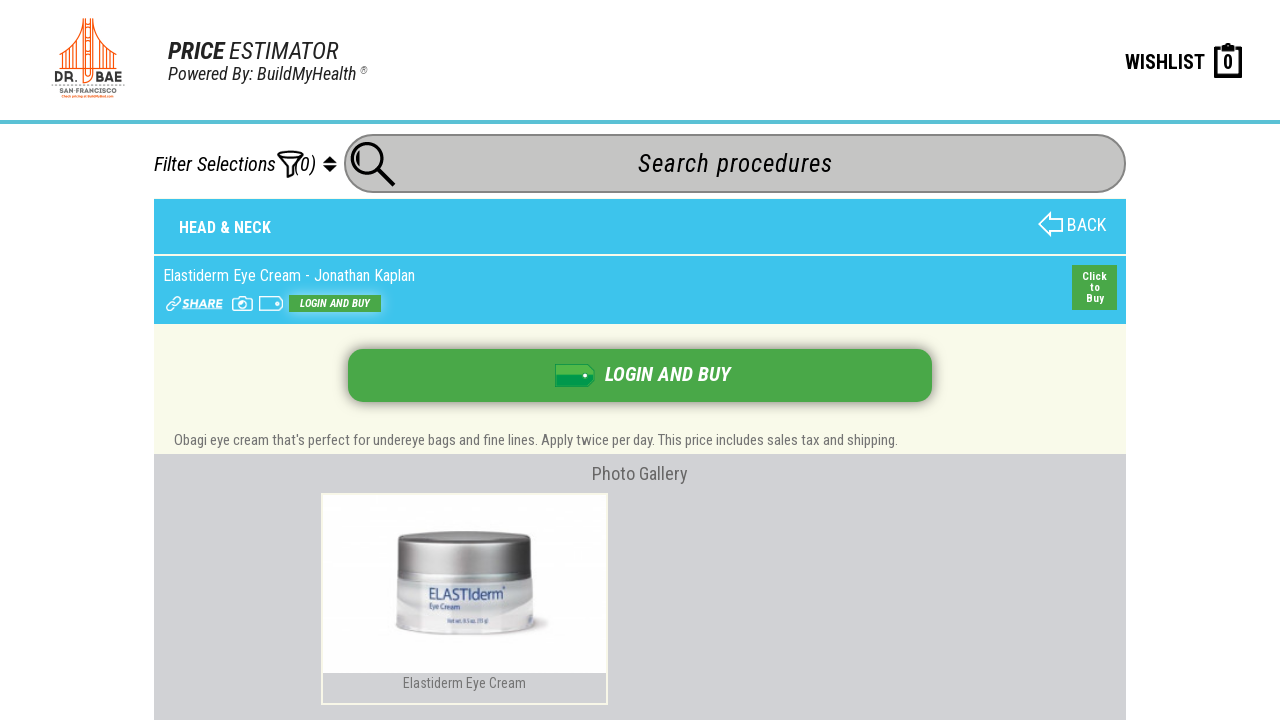

--- FILE ---
content_type: text/html; charset=UTF-8
request_url: https://www.buildmybod.com/pw/single_new.php?phy_id=&single_id=6658&md_uniqid=s79twfvp
body_size: 16276
content:
<!DOCTYPE html>
<html lang="en">
    <head>
        <!-- Google tag (gtag.js) -->
<script async src="https://www.googletagmanager.com/gtag/js?id=G-Y6JWRVDJ12"></script>
<script>
window.dataLayer = window.dataLayer || [];
function gtag(){dataLayer.push(arguments);}
gtag('js', new Date());
gtag('config', 'G-Y6JWRVDJ12');
</script>
<!-- Google tag (gtag.js) -->
<script async src="https://www.googletagmanager.com/gtag/js?id=UA-42176435-1"></script>
<script>
window.dataLayer = window.dataLayer || [];
function gtag(){dataLayer.push(arguments);}
gtag('js', new Date());
gtag('config', 'UA-42176435-1');
</script>
        <meta charset="utf-8">
        <meta http-equiv="X-UA-Compatible" content="IE=edge">
        <meta name="theme-color" content="#27D5FF">
        <meta name="viewport" content="width=device-width, initial-scale=1, maximum-scale=1, user-scalable=no">
        <meta name="referrer" content="origin">
        <title>Pacific Heights Plastic Surgery - Dr. Kaplan's Price Estimator - Elastiderm Eye Cream</title>
        <link href="https://fonts.googleapis.com/css?family=Roboto" rel="stylesheet" type="text/css">
        <script src="https://apis.google.com/js/api:client.js"></script>
        <link href="/pw/css/bootstrap.min.css" rel="stylesheet">

        <!-- HTML5 shim and Respond.js for IE8 support of HTML5 elements and media queries -->
        <!-- WARNING: Respond.js doesn't work if you view the page via file:// -->

        <!--[if lt IE 9]>
        <script src="https://oss.maxcdn.com/html5shiv/3.7.2/html5shiv.min.js"></script>
        <script src="https://oss.maxcdn.com/respond/1.4.2/respond.min.js"></script>
        <![endif]-->
        <link href="/pw/css/main-new.css?v=1.12" rel="stylesheet" type="text/css">
        <link href="/pw/css/price-estimator.css?v=1766488493" rel="stylesheet" type="text/css">
        <link href='https://fonts.googleapis.com/css?family=Source+Sans+Pro:400,400italic,600,600italic,700italic,700,300' rel='stylesheet' type='text/css'>
        <!-- Accordion styles -->
        <link rel="stylesheet" href="/pw/css/smk-accordion.css" />
        <link rel="stylesheet" href="/lib/js/dropzone/dropzone.min.css" />
        <script src="https://ajax.googleapis.com/ajax/libs/jquery/1.12.4/jquery.min.js"></script>
        <script src="/stats_tracking.js" id="trackingScript"></script>

        <script>
            var width=$(window).width();
            var width1=$(window).width();

            if(width < 767){
                            }

            if(width1 > 767){
                            }
        </script>

            </head>

    <body class="over">
        <div class="loadingBlock" style="width: 100%;min-height: 300vh;text-align: center;position: fixed;z-index: 999999999;top: 0px;padding: 25vh 0vh;display: block;background-color: rgb(39, 213, 255);">
            <span style="color: #000;font-size: 26px;letter-spacing: 1px;text-transform: capitalize;">Your future awaits...</span>
            <div class="loader"></div>
        </div>

        <div class="overLimitWarning" role="alert">
            <div class="overLimitWarning-container">
                <p class="wishlist-caption">WISHLIST LIMIT REACHED</p>
                <p class="helper-text">You can only add 5 items to your wishlist/cart at a time but feel free to submit as many wishlists as you like!</p>
                <div class="cd-buttons">
                    <button type="button">OK</button>
                </div>
            </div>
        </div>

        <div class="listLimitWarning" role="alert">
            <div class="listLimitWarning-container">
                <p class="wishlist-caption">WISHLIST LIMIT REACHED</p>
                <p class="helper-text">You can only submit 5 wishlists per physician every 24 hours!</p>
                <div class="cd-buttons">
                    <button type="button">OK</button>
                </div>
            </div>
        </div>

        <div id="locdialog" title="Choose a location"></div>
<div class='flex priceEstimatorHeader' >
                <div class='flex headerLeft' >
                <a target='_blank' href='https://app.hellosign.com/s/GWW0C1Cg' class='practice_logo'>
            <img src='https://www.buildmybod.com/automated_functions/retrieve_practice_logo.php?md_id=1&height=100'>
        </a>
        <div class='poweredBy' >
                <h3>
                    <em>
                        <b>PRICE</b> ESTIMATOR
                    </em>
                </h3>
                <h4>
                    <em>
                        Powered By: BuildMyHealth
                        <small><sup>&reg;</sup></small>
                    </em>
                </h4>
                
            </div>
        
            </div>
        <div class='flex headerRight' >
                <div class='wishlistMenu pe_wishlist' >
                <a
                    id=w_page
                    class='flex wishlistLink'
                    
                >
                    <div class='wishlist_title'>
                        WISHLIST
                    </div>
                    <div
                        class='shopping-cart  count wishlist_count'
                        id='wishlist_count'
                    >
                        0
                    </div>
                </a>
            </div>
        
            </div>
        
            </div>
            <div class="clickyourarea">
            </div>
<div class='menubar' >
                
        <div id="switchInsuranceDialog" title="Clear Wishlist?">
            If you switch payers then your wishlist will be reset, and you will need to start adding procedures again.
        </div>
        <div id="switchPhysicianDialog" title="Switch Physician?">
            Category not offered by the selected physician. Would you like to see this physician's available 
            categories?
        </div>
        <div id="proximitySearchDialog" title="Search new area?">
           There are no procedures in that area of the body for the currently selected category.  Would you like to see 
           everything available in that area?
        </div>
         <div id="noProximitySearchDialog" title="No Procedures Found">
           No items are available in this body region, please try another area or select a category from the menu above.
        </div>
    <div class='flex filterAndClipboard' >
                    <div
        class="servicesAndShop menuSubbar"
        id="servicesAndShop"
        data-menu='servicesAndShopMenu'
    >
            <div class='gray_cover'>
    </div>
            Filter Selections
        
            <div class="filter-icon"></div>
            <div class="filter-cnt">(0)</div>
        <div class="filter-up-down-icon"></div>    </div>
    <div id="servicesAndShopMenu" class="x" style="display: none;">
        <div id="servicesMenu" style="overflow:hidden;">
            <button class="filter-btn-redirect">Apply Filter</button>
            <button class="cancel-btn">Cancel</button>
            <div id="genderBlock" class="">
                <p class="blockHeader">Gender</p>
                <div style="float:left;">Female</div>
                <label class="switch">
                    <input type="checkbox" value="m" name="gender" class="gender"  />
                    <span class="slider round"></span>
                </label>
                <div style="float:left;">Male</div>
            </div>
            <div id="categoryBlock">
                <p class="blockHeader">Category</p>
                <p class="blockInstructions">(Select all that apply)</p>
                <p class="blockError" id="catError"></p>
                <div class="categoryRow"><div class="categorySection"><p class="bodySectionHeader">Head Neck&nbsp;&nbsp;<a class="select-all" body-position="head_neck">Select All</a></p><label class="categoryFilterColumn"><input type="checkbox" value="Body Contouring" name="category" body-section="head_neck" class="head_neck"  /><span class="categoryFilterCheckbox"></span>Body Contouring</label><label class="categoryFilterColumn"><input type="checkbox" value="Ear" name="category" body-section="head_neck" class="head_neck"  /><span class="categoryFilterCheckbox"></span>Ear</label><label class="categoryFilterColumn"><input type="checkbox" value="Eye" name="category" body-section="head_neck" class="head_neck"  /><span class="categoryFilterCheckbox"></span>Eye</label><label class="categoryFilterColumn"><input type="checkbox" value="Face" name="category" body-section="head_neck" class="head_neck"  /><span class="categoryFilterCheckbox"></span>Face</label><label class="categoryFilterColumn"><input type="checkbox" value="Head/Neck" name="category" body-section="head_neck" class="head_neck"  /><span class="categoryFilterCheckbox"></span>Head/Neck</label><label class="categoryFilterColumn"><input type="checkbox" value="Injectables" name="category" body-section="head_neck" class="head_neck"  /><span class="categoryFilterCheckbox"></span>Injectables</label><label class="categoryFilterColumn"><input type="checkbox" value="Medications/BHRT" name="category" body-section="head_neck" class="head_neck"  /><span class="categoryFilterCheckbox"></span>Medications/BHRT</label><label class="categoryFilterColumn"><input type="checkbox" value="Products" name="category" body-section="head_neck" class="head_neck"  /><span class="categoryFilterCheckbox"></span>Products</label><label class="categoryFilterColumn"><input type="checkbox" value="Services" name="category" body-section="head_neck" class="head_neck"  /><span class="categoryFilterCheckbox"></span>Services</label><label class="categoryFilterColumn"><input type="checkbox" value="Skin Maintenance" name="category" body-section="head_neck" class="head_neck"  /><span class="categoryFilterCheckbox"></span>Skin Maintenance</label><label class="categoryFilterColumn"><input type="checkbox" value="Skin Rejuvenation" name="category" body-section="head_neck" class="head_neck"  /><span class="categoryFilterCheckbox"></span>Skin Rejuvenation</label><label class="categoryFilterColumn"><input type="checkbox" value="Wellness & Weight Mngmt" name="category" body-section="head_neck" class="head_neck"  /><span class="categoryFilterCheckbox"></span>Wellness & Weight Mngmt</label></div><div class="categorySection"><p class="bodySectionHeader">Upper Body&nbsp;&nbsp;<a class="select-all" body-position="upper_body">Select All</a></p><label class="categoryFilterColumn"><input type="checkbox" value="Body Contouring" name="category" body-section="upper_body" class="upper_body"  /><span class="categoryFilterCheckbox"></span>Body Contouring</label><label class="categoryFilterColumn"><input type="checkbox" value="Breast" name="category" body-section="upper_body" class="upper_body"  /><span class="categoryFilterCheckbox"></span>Breast</label><label class="categoryFilterColumn"><input type="checkbox" value="Injectables" name="category" body-section="upper_body" class="upper_body"  /><span class="categoryFilterCheckbox"></span>Injectables</label><label class="categoryFilterColumn"><input type="checkbox" value="Medications/BHRT" name="category" body-section="upper_body" class="upper_body"  /><span class="categoryFilterCheckbox"></span>Medications/BHRT</label><label class="categoryFilterColumn"><input type="checkbox" value="Procedures" name="category" body-section="upper_body" class="upper_body"  /><span class="categoryFilterCheckbox"></span>Procedures</label><label class="categoryFilterColumn"><input type="checkbox" value="Products" name="category" body-section="upper_body" class="upper_body"  /><span class="categoryFilterCheckbox"></span>Products</label></div></div><div class="categoryRow"><div class="categorySection"><p class="bodySectionHeader">Lower Body&nbsp;&nbsp;<a class="select-all" body-position="lower_body">Select All</a></p><label class="categoryFilterColumn"><input type="checkbox" value="Body Contouring" name="category" body-section="lower_body" class="lower_body"  /><span class="categoryFilterCheckbox"></span>Body Contouring</label><label class="categoryFilterColumn"><input type="checkbox" value="IV Therapy" name="category" body-section="lower_body" class="lower_body"  /><span class="categoryFilterCheckbox"></span>IV Therapy</label><label class="categoryFilterColumn"><input type="checkbox" value="Injectables" name="category" body-section="lower_body" class="lower_body"  /><span class="categoryFilterCheckbox"></span>Injectables</label><label class="categoryFilterColumn"><input type="checkbox" value="Medications/BHRT" name="category" body-section="lower_body" class="lower_body"  /><span class="categoryFilterCheckbox"></span>Medications/BHRT</label><label class="categoryFilterColumn"><input type="checkbox" value="Procedures" name="category" body-section="lower_body" class="lower_body"  /><span class="categoryFilterCheckbox"></span>Procedures</label><label class="categoryFilterColumn"><input type="checkbox" value="Sexual Enhancement" name="category" body-section="lower_body" class="lower_body"  /><span class="categoryFilterCheckbox"></span>Sexual Enhancement</label><label class="categoryFilterColumn"><input type="checkbox" value="Wellness & Weight Mngmt" name="category" body-section="lower_body" class="lower_body"  /><span class="categoryFilterCheckbox"></span>Wellness & Weight Mngmt</label></div><div class="categorySection"><p class="bodySectionHeader">Legs Feet&nbsp;&nbsp;<a class="select-all" body-position="legs_feet">Select All</a></p><label class="categoryFilterColumn"><input type="checkbox" value="Body Contouring" name="category" body-section="legs_feet" class="legs_feet"  /><span class="categoryFilterCheckbox"></span>Body Contouring</label></div><div class="categorySection"><p class="bodySectionHeader">Other&nbsp;&nbsp;<a class="select-all" body-position="no_body_position">Select All</a></p><label class="categoryFilterColumn"><input type="checkbox" value="" name="category" body-section="no_body_position" class="no_body_position"  /><span class="categoryFilterCheckbox"></span></label><label class="categoryFilterColumn"><input type="checkbox" value="Medications/BHRT" name="category" body-section="no_body_position" class="no_body_position"  /><span class="categoryFilterCheckbox"></span>Medications/BHRT</label><label class="categoryFilterColumn"><input type="checkbox" value="Procedures" name="category" body-section="no_body_position" class="no_body_position"  /><span class="categoryFilterCheckbox"></span>Procedures</label><label class="categoryFilterColumn"><input type="checkbox" value="Products" name="category" body-section="no_body_position" class="no_body_position"  /><span class="categoryFilterCheckbox"></span>Products</label><label class="categoryFilterColumn"><input type="checkbox" value="Services" name="category" body-section="no_body_position" class="no_body_position"  /><span class="categoryFilterCheckbox"></span>Services</label><label class="categoryFilterColumn"><input type="checkbox" value="Sexual Enhancement" name="category" body-section="no_body_position" class="no_body_position"  /><span class="categoryFilterCheckbox"></span>Sexual Enhancement</label><label class="categoryFilterColumn"><input type="checkbox" value="Wellness & Weight Mngmt" name="category" body-section="no_body_position" class="no_body_position"  /><span class="categoryFilterCheckbox"></span>Wellness & Weight Mngmt</label><label class="categoryFilterColumn"><input type="checkbox" value="Memberships & Subscriptions" name="category" body-section="no_body_position" class="no_body_position"  /><span class="categoryFilterCheckbox"></span>Memberships & Subscriptions</label></div></div>            </div>
            <input type="checkbox" value="1" name="provider" checked="checked" style="display:none;" />            <input type="hidden" value="s79twfvp" name="md_uniqid" />
            <button class="filter-btn-redirect">Apply Filter</button>
            <button class="cancel-btn">Cancel</button>
        </div>
    </div>
    <div class='wishlistMenu pe_wishlist' >
                <a
                    id=w_page
                    class='flex wishlistLink'
                    
                >
                    <div class='wishlist_title'>
                        WISHLIST
                    </div>
                    <div
                        class='shopping-cart shopping-cart-mobile count wishlist_count'
                        id='wishlist_count'
                    >
                        0
                    </div>
                </a>
            </div>
        
            </div>
        <div class='searchTool' >
                <div class="heading female">
                <label class="search-bar-label">
                    <i class="search-icon" data-toggle="tooltip" title="Start typing procedure title, CPT code, or procedure keywords.">
                        <img src="/pw/img/magnifying_glass.png">
                    </i>
                    <input
                        id="female-search"
                        type="text"
                        class="search-bar f"
                        data-gender="f"
                        data-placeholder="Search procedures"
                        placeholder="Search procedures"
                    >
                    <i class="clear-search-icon">&#215;</i>
                </label>
            </div><div class="search-result-wrap f">
                <div id="search-result" class="search-result">
                </div>
            </div>
            </div>
        
            </div>
                <div id='dialog' title='Share This Procedure'>
        </div>

        <div class='container'>
            <div class="grid-100">
    <div id="message_banner" class="notification_area" >    </div>
</div>        </div>

        <form name='forms' action='/pw/single_new.php?md_uniqid=s79twfvp' method='GET'>
            <input type='hidden' name='single_id'  />
        </form>
            <script>
        function loadGender(gender){
            let gender_menu = $("#genderMenu");
            if (gender === "m") {
                $(".selectedGender.female").hide();
                $(".selectedGender.male").show();
                $("[gender='f']").attr("gender","m");
                gender_menu.html('<a onclick="loadGender(\'f\')" id="female">Female</a>');
                $("#stickyweb .viewer img").attr('src' , '/pw/img/model-analysis-overlay_male.png');
            } else {
                $(".selectedGender.male").hide();
                $(".selectedGender.female").show();
                $("[gender='m']").attr("gender","f");
                gender_menu.html('<a onclick="loadGender(\'m\')" id="male">Male</a>');
                $("#stickyweb .viewer img").attr('src' , '/pw/img/model-analysis-overlay.png');
            }

            gender_menu.hide();
        }
    </script>
    <div class='priceEstimatorMain' >
                <div class='' id="totop">
                
    <div class="procedure_container">
        <div class="sections_accordion procedureview">
            <div class="accordion_example2 smk_accordion " id="proview_mobile">
                <div id="section_head" class="single">
                    
        <div class='accordion_in grouphead' id='onscrollhead'>
            <div class='acc_head procedure_grouphead ' style='background: #3dc4ec !important;'>
                <div class='title_info pull-left'>
                    <span class='back_tolist'>
                        <a href="#" onClick="history.back()">
                            <img src='/pw/img/back_arrow.png' alt='Back Arrow'>
                            <span class='back_text'>BACK</span>
                        </a>
                    </span>
                    <span class='panel-title panel-head'>
                        HEAD & NECK
                    </span>
                </div>
            </div>
        </div>
        <div class="accordion_in mywish mywishbar offering_list_6658 "
         distance="0">
        <div class="wishbar_main " style="background: #3dc4ec !important; ">
                        <div class="wishbar_title">
                Elastiderm Eye Cream - Jonathan Kaplan            </div>

                            <div data-toggle="modal" data-target="#modal-fullscreen" id="login_view" data-dealid="283" class="buy_now_expand_text ">
                    Click<br /> to<br /> Buy
                </div>
                        <div class="wishbar_icons">
                <a class="share" data-shareLink="https://www.buildmybod.com/pw/single_new.php?deepl=Elastiderm-Eye-Cream&md_uniqid=s79twfvp" href=""><img src='/pw/img/share-link-icon.png' alt='Share This' />
                </a><img src="/pw/img/cam_w.png" alt="Before/After Images Available"><img src="/pw/img/tag_w.png" alt="Purchasable Item">
                            <div class='promo_info'>
                                <button type='button' data-dealid='283'
                                    data-toggle='modal' data-target='#modal-fullscreen' 
                                    id='login_view_small' class='promo-available-btn-right gloweffect-light bold'>
                                    Login and buy
                                </button>
                            </div>
                                    </div>
        </div>
                <div class="acc_content">
            
                <div class='promo_info'>
                    <a data-toggle='modal' data-target='#modal-fullscreen' data-dealid='283' id='login_view_big' href='' 
                    class='wishlist_buy_btn gloweffect-dark'>
                        <img class='buy_btn_img' src='img/promo_btn_icon.png' alt='Buy Now Button'>
                        <span>
                            <span class='bold'>LOGIN AND BUY
                        </span>
                    </a>
                </div>
                        <div class="procedure_info">
                                    Obagi eye cream that's perfect for undereye bags and fine lines. Apply twice per day. This price includes sales tax and shipping.            </div>
                            <div class="photo_bg">
                    <div class="row">
                        <div class="photos_after">
                                                            <h4>Photo Gallery</h4>
                                                        <div class="frame_photo col-xs-12 col-md-offset-2 col-md-8">
                                <div class="imgholder clearfix">
                                    <div class="before1 left">
                                        <img src="https://www.buildmybod.com/api?action=offering_image&md_id=1&ID=6658&set=2&type=before&max_height=4400&max_width=244"
                                            alt="Before Image">
                                        <p class="caption">Elastiderm Eye Cream</p>
                                    </div>
                                                                    </div>
                            </div>
                        </div>
                    </div>
                </div>
                        </div>
    </div>
                    </div>
            </div>
        </div>
    </div>
    
            </div>
        
            </div>
        
            <script type='text/javascript'>
                const MD_ID = 's79twfvp',
                SUB_MD_ID = '1',
                ALL_PROV = '',
                SHARE_LINK = 'https://www.pacificheightsplasticsurgery.com/pricing/',
                WISHLIST_ID = '694a79ad953b6';
            </script>
            <script defer src='/pw/js/jquery.search.bar.js' type='text/javascript' ></script>
            <script>
        var iterations = 0;
        var interval = setInterval(toggleplus, 1500);
        function toggleplus(){
            $(".icon").toggle();
            iterations++;
            if (iterations >= 40)
            clearInterval(interval);
        }
    </script>
    <link rel="stylesheet" type="text/css" href="https://code.jquery.com/ui/1.9.2/themes/base/jquery-ui.css">    <!-- Modal signin -->
    <div class="modal modal-fullscreen fade" id="modal-fullscreen" role="dialog" aria-labelledby="myModalLabel"
         aria-hidden="true">
        <div class="modal-helper">
            <div class="modal-dialog">
                <div class="modal-content">
                    <div class="modal-header" style="border-bottom:0px solid #333;">
                        <button type="button" class="close overlay-close" data-dismiss="modal">
                            <span aria-hidden="true">&times;</span>
                        </button>
                    </div>
                    <div class="modal-body">
                        <!-- signin forms start-->
                        <div class="row">
                            <div class="col-sm-12 signup">
                                <div id="sso_error"></div>
                                    <div class="main_login">
                                        <img src="/pw/img/login.png">
                                    </div>
                                    <h3 class="text-center">Please login to view estimates</h3>
                                    <div class="error_msg" style="display: none;" id="log_eerror">
                                        The email and password you entered did not match our records.
                                        Please try again, or you can <a href="#" onclick="ScrollToTopsubmit()"
                                                                        data-toggle="modal" data-dismiss="modal"
                                                                        data-target="#modal-fullscreen3"
                                                                        class="forgot_password" id="trigger-overlay2">
                                            click here</a> to reset your password.
                                    </div>
                                    <form class="form-horizontal signup_form" action="#" name="log_f" id="log_f"
                                          method="POST">
                                        <div class="form-group">
                                            <div class="user_label">
                                                Email
                                            </div>
                                            <div>
                                                <input type="email" required="required" name="b_email" id="b_email"
                                                       class="form-control">
                                            </div>
                                        </div>
                                        <div class="form-group">
                                            <div class="user_label">
                                                Password
                                            </div>
                                            <div>
                                                <input type="password" required="required" id="b_password"
                                                       name="b_password" class="form-control" >
                                                <input type="hidden" name="bl_session" id="bl_session"
                                                       value="694a79ad953b6">
                                                <input type="hidden" name="ip_address" id="ip_address"
                                                       value="3.145.211.120">
                                            </div>
                                        </div>
                                        <div class="form-group">
                                            <div class="error_msg" style="display:none;" id="reg_leverror">
                                                Invalid email address.
                                            </div>
                                        </div>
                                        <div class="form-group text-center">
                                            <input type="hidden" value="" id="selected_deal" name="selected_deal" />
                                            <button type="button" name="user_login" id="user_login" value="user_login"
                                                    class="wishlist_btn">LOGIN</button>
                                            <div style="display:none;" class="popup_lloader wishlist_btn"
                                                 id="popup_lloader" >
                                                PLEASE WAIT ...
                                                <img src="/pw/img/loader10.gif" />
                                            </div>
                                            <a href="#" onclick="ScrollToTopsubmit()" data-toggle="modal"
                                               data-dismiss="modal" data-target="#modal-fullscreen3"
                                               class="forgot_password" id="trigger-overlay2">
                                                Forgot Your Password
                                            </a>
                                                                                            <div id="google-signin">
                                                    <script>
                                                        function decodeJwtResponseFromGoogleAPI(token) {
                                                            let base64Url = token.split('.')[1]
                                                            let base64 = base64Url.replace(/-/g, '+').
                                                                replace(/_/g, '/');
                                                            let jsonPayload =
                                                                decodeURIComponent(atob(base64).split('').map(
                                                                    function (c) {
                                                                        return '%' + ('00' +
                                                                            c.charCodeAt(0).toString(16)).slice(-2);
                                                                }).join(''));
                                                            return JSON.parse(jsonPayload)
                                                        }

                                                        function attachSignin(response) {
                                                            responsePayload = decodeJwtResponseFromGoogleAPI(
                                                                response.credential);

                                                            document.getElementById('google-sign-in-name').innerText =
                                                                "Signed in: " + responsePayload.name;

                                                            $('#sso_error').css('display', 'none');

                                                            let deal_id = $('#selected_deal').val();
                                                            let submit_wishlist = "false";

                                                            if (deal_id === "") {
                                                                submit_wishlist = "true";
                                                                deal_id = 0;
                                                            }

                                                            let redirect = '/auth_sso.php?' +
                                                                'version=2' +
                                                                '&sso_type=Google' +
                                                                '&email=' + responsePayload.email +
                                                                '&name=' + responsePayload.name +
                                                                '&submit_wishlist=' + submit_wishlist +
                                                                '&deal_id=' + deal_id +
                                                                '&timeline=' + $('#select-prioritization').val() +
                                                                '&contact=' + $('#select-contact').val() +
                                                                '&window_id=s79twfvp' +
                                                                '&api_session_id=694a79ad953b6';

                                                            if (window.location.href.indexOf("wishlist-view_new.php")
                                                                > -1) {
                                                                redirect += getWishlistParams();
                                                            }

                                                            window.location = redirect;
                                                        }

                                                        window.onload = function () {

                                                            google.accounts.id.initialize({
                                                                client_id: '675522607199-' +
                                                                    'mlmpmcm8dlcks2kqbqco4u3mm2ke80kc.apps.' +
                                                                    'googleusercontent.com',
                                                                context: 'signin',
                                                                callback: attachSignin,
                                                                auto_prompt:'false'
                                                            });

                                                            google.accounts.id.renderButton(document.
                                                                getElementById("btnGoogleSignIn"),
                                                                {
                                                                    type: "standard",
                                                                    shape: "rectangular",
                                                                    theme: "outline",
                                                                    text: "signin_with",
                                                                    logo_alignment: "left",
                                                                    width: 240,
                                                                    size: "medium"
                                                                });
                                                        }
                                                    </script>
                                                    <script src="https://accounts.google.com/gsi/client" async
                                                            defer></script>
                                                    <div id="gSignInWrapper">
                                                        <button id="btnGoogleSignIn" style="border:none;
                                                        background: none;"> </button>
                                                    </div>
                                                    <div id="google-sign-in-name"></div>
                                                </div>
                                                                                        <div id="account-creation">
                                                <div id="allSignInWrapper">
                                                    <div id="customBtn" class="new_user_reg">
                                                        <a href="#" onclick="ScrollToTopsubmit()" data-toggle="modal"
                                                           data-dismiss="modal" data-target="#modal-fullscreen2"
                                                           class="new_user_reg" style="line-height: 44px;">
                                                            <span class="buttonText">Create new account</span>
                                                        </a>
                                                    </div>
                                                </div>
                                            </div>
                                        </div>
                                    </form>
                                </div>
                            </div>
                        </div>
                        <!--signin form end-->
                    </div>
                </div>
            </div>
        </div>
        <!-- Modal signup -->
        <div class="modal modal-fullscreen fade" id="modal-fullscreen2" tabindex="-1" role="dialog"
             aria-labelledby="myModalLabel" aria-hidden="true">
            <div class="modal-dialog">
                <div class="modal-content">
                    <div class="modal-header" style="border-bottom:0px solid #333;">
                        <button type="button" id="signup-btn" class="close overlay-close" data-dismiss="modal">
                            <span aria-hidden="true">&times;</span>
                        </button>
                    </div>
                    <div class="modal-body">
                        <!-- signup forms start-->
                        <div class="row">
                            <div class="col-sm-12 signup">
                                <form method="POST" action="#" name="reg_f" id="reg_f" >
                                    <div class="form-horizontal signup_form">
                                                                                    <div class="form-group text-center">
                                                <a class="create_btn">
                                                    <img src="/pw/img/login.png">
                                                    Create Account
                                                </a>
                                            </div>
                                                                                            <div class="form-group">
                                                    <div class="">
                                                        <input type="text"
                                                                                                                                  required="required"
                                                                                                                              name="f_name" id="f_name" class="form-control" placeholder="First Name
                                                                                                                                   *
                                                                                                                       ">
                                                    </div>
                                                </div>
                                                                                            <div class="form-group">
                                                    <div class="">
                                                        <input type="text"
                                                                                                                                   required="required"
                                                                                                                              name="l_name" id="l_name" class="form-control"
                                                               placeholder="Last Name
                                                                                                                                   *
                                                                                                                       ">
                                                    </div>
                                                </div>
                                                                                                <div class="form-group">
                                                        <div class="">
                                                            <input type="text"
                                                                                                                                          required="required"
                                                                                                                                      name="b_zip" id="b_zip" class="form-control"
                                                                   placeholder="Zip Code
                                                                                                                                           *
                                                                                                                                ">
                                                        </div>
                                                    </div>
                                                                                                <div class="form-group">
                                                    <div class="">
                                                        <select id="country" name="country" size="1"
                                                                class="form-control entryfield">
                                                            <option value="USA">United States ($)</option>
                                                            <option value="ARG">Argentina ($)</option>
                                                            <option value="AUS">Australia ($)</option>
                                                            <option value="AUT">Austria (&#8364;)</option>
                                                            <option value="BHS">Bahamas ($)</option>
                                                            <option value="BHR">Bahrain (BD)</option>
                                                            <option value="BRB">Barbados ($)</option>
                                                            <option value="BGD">Bangladesh (&#2547;)</option>
                                                            <option value="BEL">Belgium (&#8364;)</option>
                                                            <option value="BRA">Brazil (R$)</option>
                                                            <option value="BRN">Brunei ($)</option>
                                                            <option value="CAN">Canada ($)</option>
                                                            <option value="CHN">China (&#165;)</option>
                                                            <option value="CRI">Costa Rica (&#8353;)</option>
                                                            <option value="COD">
                                                                Democratic Republic of Congo (CF)
                                                            </option>
                                                            <option value="DNK">Denmark (kr)</option>
                                                            <option value="DOM">Dominican Republic (RD$)</option>
                                                            <option value="EGY">Egypt (&#163;)</option>
                                                            <option value="ETH">Ethiopia (Br)</option>
                                                            <option value="FIN">Finland (&#8364;)</option>
                                                            <option value="FRA">France (&#8364;)</option>
                                                            <option value="DEU">Germany (&#8364;)</option>
                                                            <option value="ISL">Iceland (kr)</option>
                                                            <option value="IND">India (Rupee)</option>
                                                            <option value="IDN">Indonesia (Rp)</option>
                                                            <option value="IRN">Iran (&#65020;)</option>
                                                            <option value="IRL">Ireland (&#8364;)</option>
                                                            <option value="ISR">Israel (&#8362;)</option>
                                                            <option value="ITA">Italy (&#8362;)</option>
                                                            <option value="JPN">Japan (&#165;)</option>
                                                            <option value="KWT">Kuwait (Dinar)</option>
                                                            <option value="MYS">Malaysia (RM)</option>
                                                            <option value="MEX">Mexico ($)</option>
                                                            <option value="NLD">Netherlands (&#8364;)</option>
                                                            <option value="NZL">New Zealand ($)</option>
                                                            <option value="NLD">Nigeria (&#8358;)</option>
                                                            <option value="NOR">Norway (kr)</option>
                                                            <option value="OMN">Oman (&#65020;)</option>
                                                            <option value="PAK">Pakistan (&#8360;)</option>
                                                            <option value="PER">Peru (S/.)</option>
                                                            <option value="PHL">Philippines (Php)</option>
                                                            <option value="POL">Poland (&#122;&#322;)</option>
                                                            <option value="PRT">Portugal (&#8364;)</option>
                                                            <option value="QAT">Qatar (&#65020;)</option>
                                                            <option value="RUS">Russia (&#1088;&#1091;&#1073;)</option>
                                                            <option value="SGP">Singapore ($)</option>
                                                            <option value="ZAF">South Africa (R)</option>
                                                            <option value="KOR">South Korea (&#8361;)</option>
                                                            <option value="ESP">Spain (&#8364;)</option>
                                                            <option value="SWE">Sweden (kr)</option>
                                                            <option value="CHE">Switzerland (CHF)</option>
                                                            <option value="THA">Thailand (&#3647;)</option>
                                                            <option value="TUR">Turkey (TL)</option>
                                                            <option value="ARE">United Arab Emirates (Dirham)</option>
                                                            <option value="GBR">United Kingdom (&#163;)</option>
                                                            <option value="VNM">Vietnam (&#8363;)</option>
                                                        </select>
                                                    </div>
                                                </div>
                                                                                            <div class="form-group">
                                                    <div class="">
                                                        <input type="email"
                                                                                                                                  required="required"
                                                                                                                              name="e_mail" id="e_mail" class="form-control"
                                                               placeholder="Valid Email
                                                                                                                                   *
                                                                                                                                (Estimate sent to email)"
                                                        >
                                                    </div>
                                                </div>
                                                <div class="form-group">
                                                    <div class="">
                                                        <input type="email" required="required" name="confirm_email"
                                                               id="confirm_email"
                                                               class="form-control" placeholder="Confirm Email
                                                                                                                                   *
                                                                                                                                (Estimate sent to email)"
                                                        >
                                                    </div>
                                                </div>
                                                <div class="form-group">
                                                    <div class="">
                                                                                                                    <input type="password" required="required"
                                                                   name="br_password" id="br_password"
                                                                   class="form-control" placeholder="Password
                                                                                                                                           *
                                                                                                                               ">
                                                                                                                <input type="hidden" name="br_session" id="br_session"
                                                               value="694a79ad953b6"/>
                                                    </div>
                                                </div>
                                                                                            <div class="form-group">
                                                    <div class="">
                                                        <input type="phone"
                                                                                                                                  required="required"
                                                                                                                              name="phone" id="phone" class="form-control"
                                                               placeholder="Phone
                                                                                                                                   *
                                                                                                                        ">
                                                    </div>
                                                </div>
                                                                                        <div class="conditions">
                                                <div class="form-group text-center">
                                                    <h4 class="" ><em>* Required fields</em></h4>
                                                </div>
                                                                                                    <div class="form-group">
                                                        <div class="check_group">
                                                            <input type="checkbox" required="required" class="check_btn"
                                                                   name="a" id="r_a">
                                                            I authorize
                                                            Jonathan Kaplan                                                            to receive a copy of my wishlist/cart and contact me via
                                                            phone, text or email for a consultation or to answer any
                                                            further questions I have. Any associated call may be
                                                            recorded for quality and training purposes. The form
                                                            should not be used to transmit private health information,
                                                            and we disclaim all warranties with respect to the
                                                            privacy and confidentiality of any information submitted
                                                            through this form.
                                                        </div>
                                                    </div>
                                                    <div class="form-group">
                                                        <div class="check_group">
                                                            <input type="checkbox" required="required" class="check_btn"
                                                                   name="c" id="r_c">
                                                            Sign me up for BuildMyHealth email updates.
                                                        </div>
                                                    </div>
                                                    <div class="form-group">
                                                        <div class="check_group">
                                                            <input type="checkbox" required="required"
                                                                   class="check_btn" name="d" id="r_d">
                                                            I agree to the
                                                            <span>
                                                                <a target="_blank"
                                                                   href="https://www.buildmybod.com/terms-of-use/"
                                                                   style="text-decoration: underline;color: #66e1ff;text-shadow: 1px 1px 1px #737373;cursor: help;">
                                                                    TERMS AND CONDITIONS
                                                                </a>
                                                                &
                                                                <a target="_blank"
                                                                   href="https://www.buildmybod.com/privacy-policy/"
                                                                   style="text-decoration: underline;color: #66e1ff;text-shadow: 1px 1px 1px #737373;cursor: help;">
                                                                    PRIVACY POLICY
                                                                </a>
                                                            </span>
                                                            and to receive emails from the doctor selected with
                                                            information on my wishlist or cart.
                                                        </div>
                                                    </div>
                                                                                                <div class="form-group text-center">
                                                    <h4 class="">Submitting your wishlist or creating a cart will
                                                        instantly send you an email with a total cost including all
                                                        ancillary fees.</h4>
                                                </div>
                                                <div class="form-group">
                                                    <div class="error_msg" style="display:none;" id="error" >
                                                        Invalid phone number.
                                                    </div>
                                                </div>
                                            </div>
                                            <div class="popup_lloader wishlist_btn" style="display:none;" id="popup_rloader" >
                                                PLEASE WAIT ...
                                                <img src="https://www.buildmybod.com//pw/img/loader10.gif" />
                                            </div>
                                            <div class="form-group text-center">
                                                <button  type="button" name="create_account" id="create_account"
                                                         value="create_account" class="wishlist_btn">
                                                    CREATE AN ACCOUNT TO GET YOUR ESTIMATE OR CART TOTAL
                                                </button>
                                            </div>
                                                                            </div>
                                </form>
                            </div>
                        </div>
                        <!--signup form end-->
                    </div>
                </div>
            </div>
        </div>
        <!-- Modal fp -->
        <div class="modal modal-fullscreen fade" id="modal-fullscreen3" tabindex="-1" role="dialog"
             aria-labelledby="myModalLabel" aria-hidden="true">
            <div class="modal-helper">
                <div class="modal-dialog">
                    <div class="modal-content">
                        <div class="modal-header" style="border-bottom:0px solid #333;">
                            <button type="button" id="forgot_btn" class="close overlay-close" data-dismiss="modal">
                                <span aria-hidden="true">&times;</span>
                            </button>
                        </div>
                        <div class="modal-body">
                            <!-- fp forms start-->
                            <div class="row">
                                <div class="col-sm-12 signup">
                                    <div class="form-group">
                                        <div class="success_fmsg" style="display:none; color:#0F0; font-size: 20px;
                                            text-align: center;" id="success_fmsg" >
                                            Password reset email sent.
                                            <a href="#" onclick="ScrollToTopsubmit()" data-toggle="modal"
                                               data-dismiss="modal" data-target="#modal-fullscreen"
                                               class="forgot_password" id="trigger-overlay2">
                                                Click here
                                            </a>
                                            to return to the login page.
                                            <br /><br />Didn't receive an email? Check your junk folder or
                                            re-enter your email below and submit.
                                        </div>
                                    </div>
                                    <h3 class="text-center">Please enter your email</h3>
                                    <form class="form-horizontal signup_form" name="for_f" id="for_f" method="POST">
                                        <div class="form-group">
                                            <div class="user_label">Email</div>
                                            <div class="">
                                                <input type="email" required="required" name="f_email" id="f_email"
                                                       class="form-control">
                                            </div>
                                        </div>
                                        <div class="form-group">
                                            <div id="empty-email"></div>
                                            <div class="error_msg" style="display:none;" id="reg_feverror" >
                                                Invalid email address.
                                            </div>
                                            <div class="error_msg" style="display:none;" id="f_error" >
                                                No matching account found.
                                            </div>
                                        </div>
                                        <div class="form-group text-center">
                                            <button type="button" name="user_forgot" id="user_forgot"
                                                    value="user_forgot" class="wishlist_btn">
                                                Submit
                                            </button>
                                            <div style="display:none;" class="popup_lloader wishlist_btn" id="popup_floader" >
                                                PLEASE WAIT ...
                                                <img src="https://www.buildmybod.com//pw/img/loader10.gif" />
                                            </div>
                                        </div>
                                    </form>
                                </div>
                            </div>
                            <!--fp form end-->
                        </div>
                    </div>
                </div>
            </div>
        </div>
        <!--back to top button for mobile-->
        <a class="back-to-top-link hidden-lg hidden-md hide" href="" id="js-top">
            <button>
                <svg xmlns="http://www.w3.org/2000/svg" viewBox="0 0 12 6"><path d="M12 6H0l6-6z"/></svg>
                BACK TO TOP
            </button>
            <span class="screen-reader-text">Back to top</span>
        </a>
                <script>
            var width=$(window).width();
            var width1=$(window).width();

            if (width < 767) {
                            }

            if(width1 > 767){
                           }
        </script>

        <!--sticky-->
        <script type="text/javascript" src="https://www.buildmybod.com//pw/js/jquery.sticky.js"></script>

        <!---- start-smooth-scrolling---->
        <script type="text/javascript" src="https://www.buildmybod.com//pw/js/move-top.js"></script>
        <script type="text/javascript" src="https://www.buildmybod.com//pw/js/easing.js"></script>
        <script type="text/javascript" src="https://www.buildmybod.com//lib/js/jquery-ui-1.10.4.min.js"></script>
        <script type="text/javascript" src="https://www.buildmybod.com//pw/js/bootstrap.min.js"></script>
        <script src="https://www.buildmybod.com//pw/js/mousewheel.min.js" type="text/javascript" charset="utf-8"></script>
        <script src="https://www.buildmybod.com//pw/js/jquery.simplr.smoothscroll.js"
                type="text/javascript" charset="utf-8"></script>
        <script src="https://www.buildmybod.com/lib/js/dropzone/dropzone.min.js" type="text/javascript" charset="utf-8"></script>

        <script type="text/javascript">
            jQuery(document).ready(function($) {
                // disable auto dropzone initilization
                Dropzone.autoDiscover = false;

                $('.fb-login-button').on('click', function() {
                    checkLoginState();
                });

                $('.megamenu .current-selection .heading').on('click', function() {
                    $('.megamenu .menu-area').toggleClass('collapsed').slideToggle('fast');
                });

                $('.megamenu .top-menu-item > .heading').on('click', function() {
                    if (!$(this).parent().hasClass('home')) {
                        $(this).parent().toggleClass('collapsed');
                        $(this).parent().find('.sub-menu').slideToggle('fast');
                    }
                });

                $('.gender-switcher-menu:not(.no-procedures-for-opposite-gender)').on('click', function() {
                    var _this = $(this);
                    $(this).find('.menu-area').slideToggle('fast', function() {
                        _this.toggleClass('collapsed');
                    });
                });

                var $miniModelGenderSwitcher = $('.mini-model-gender-switcher[data-toggle="tooltip"]');

                // Only show the back to top button on smaller screens
                if (window.screen.width < 768) {
                    // Set a variable for our button element.
                    const scrollToTopButton = document.getElementById('js-top');

                    const scrollFunc = () => {
                        // Get the current scroll value
                        let y = window.scrollY;

                        // If the scroll value is greater than the window height, let's add a class to the
                        // scroll-to-top button to show it!
                        if (y > 100) {
                            scrollToTopButton.className = "back-to-top-link hidden-lg hidden-md show";
                        } else {
                            scrollToTopButton.className = "back-to-top-link hidden-lg hidden-md hide";
                        }
                    };

                    window.addEventListener("scroll", scrollFunc);

                    const scrollToTop = () => {
                        // Let's set a variable for the number of pixels we are from the top of the document.
                        const c = document.documentElement.scrollTop || document.body.scrollTop;

                        // If that number is greater than 0, we'll scroll back to 0, or the top of the document.
                        // We'll also animate that scroll with requestAnimationFrame:
                        // https://developer.mozilla.org/en-US/docs/Web/API/window/requestAnimationFrame
                        if (c > 0) {
                            window.requestAnimationFrame(scrollToTop);
                            // ScrollTo takes an x and a y coordinate.
                            // Increase the '10' value to get a smoother/slower scroll!
                            window.scrollTo(0, c - c / 5);
                        }
                    };

                    // When the button is clicked, run our ScrolltoTop function above!
                    scrollToTopButton.onclick = function(e) {
                        e.preventDefault();
                        scrollToTop();
                    }

                    // Automatically show the tooltip for the mini model gender switcher on mobile devices
                    $miniModelGenderSwitcher.tooltip({
                        trigger: 'manual'
                    });

                    $miniModelGenderSwitcher.tooltip('show');

                    setTimeout(function(){
                        $('.mini-model-gender-switcher[data-toggle="tooltip"]').tooltip('hide');
                    }, 5000);
                } else {
                    $miniModelGenderSwitcher.tooltip();
                }

                
                $(".scroll").click(function(event){
                    event.preventDefault();

                    var this_hash = $(this.hash);
                    if(this_hash.length){
                        $('html,body').animate({scrollTop:$(this.hash).offset().top}, 1000);
                    }
                });

                $('#confirm_email').bind('copy paste cut',function(e) {
                    e.preventDefault(); //disable cut,copy,paste
                });

                $('#e_mail').bind('copy paste cut',function(e) {
                    e.preventDefault(); //disable cut,copy,paste
                });

                $('body').on('hidden.bs.modal', '.modal', function () {
                    $('video').trigger('pause');
                    $('body').removeClass('bodyover').css({'padding-right': '0px'});
                });

                $('.wishlist_view  .acc_active .acc_icon_expand').on('click', function(){
                    $(this).parent().parent().css({'height':'0px','opacity':'0'});
                });

                $(window).on('resize',function(){
                    if ($(window).width() >= 767) {
                        $('.mob_marker').attr('id', 'marker_type1');
                    } else {
                        $('.mob_marker').attr('id', 'marker_type');
                    }
                });

                var hasHead = $('.element0').children().length

                if (hasHead <= 0){
                    $('[href="#section_head"]').addClass('noData');
                }

                var hasUpper = $('.element1').children().length

                if (hasUpper <= 0){
                    $('[href="#section_upper"]').addClass('noData');
                }

                var hasLower = $('.element2').children().length

                if (hasLower <= 0){
                    $('[href="#section_lower"]').addClass('noData');
                }

                var hasFoot = $('.element3').children().length

                if (hasFoot <= 0){
                    $('[href="#section_legs"]').addClass('noData');
                }

                var hasOther = $('.element4').children().length

                if (hasOther <= 0){
                    $('[href="#section_others"]').addClass('noData');
                }

                // To hide dropdown arrow when there's only one offering
                if ($('#webmenu .select-options').children().length <= 1){
                    $('.operation_type .select .select-styled').css('background','none');
                }

                $(window).load(function(){$('.loadingBlock').fadeOut();});
                $("#o_form, #p_form, #g_form").submit(function(){$('.loadingBlock').fadeIn();});
                $(".promo_cart_icon, .has_items, a.title_info, .buyAvail, .category, .read_more, a.list_back_button")
                    .click(function(){$('.loadingBlock').fadeIn();});

                var mouseY;

                $(document).ready(function() {
                    if (localStorage.getItem("pageloadcount")) {
                        $("#getStartedMessage").hide();
                        $(".proc_mobile").addClass("dropdown-leftalign");
                    }

                    var clickcount = 0;
                    var dailycount = 0;

                    $(document).mousemove(function(e) {
                        mouseY = e.pageY;
                    });

                    $(".acc_icon_expand, .acc_text_expand, .wishbar_expand_icon").on("click", function(event) {
                        if ($('#wishlist_count').html() == 1 && clickcount == 0 && dailycount < 5) {
                            $('.wishlist_bar_full').addClass("flash");
                            clickcount++;
                        } else if (dailycount >= 5) {
                            $('.listLimitWarning').offset({top: mouseY - 100}).show();
                        } else if ($('#wishlist_count').html() == 5) {
                            $('.overLimitWarning').offset({top: mouseY - 100}).show();
                        }
                    });

                    $(".checkout").on("click", function(event) {
                        if ($('.promo_cart_count').html() == 5) {
                            $('.overLimitWarning').offset({top: mouseY - 100}).show();
                        }
                    });

                    $('.overLimitWarning .cd-buttons > button').click(function () {
                        $('.overLimitWarning').hide();
                    });

                    $('.listLimitWarning .cd-buttons > button').click(function () {
                        $('.listLimitWarning').hide();
                    });

                    $('.dropdown2 button').click(function () {
                        $('#getStartedMessage').hide();
                        $(".proc_mobile").addClass("dropdown-leftalign");
                        localStorage.setItem("pageloadcount", "1");
                    });
                });
            });
        </script>

        <script type="text/javascript">
            if(navigator.userAgent.match(/(iPhone|iPod|iPad)/i)) {
                $(window).load(function(){
                    function resize() {
                        var height = $('html').height();
                        window.parent.postMessage(["setHeight", height], "*");
                    }
                    resize();
                });
            }

            // workaround for android
            if( /Android/i.test(navigator.userAgent) ) {
                if ($(window).width() <= 767) {
                    $('body').css('overflow-y','auto');
                }
            }
        </script>

        <script type="text/javascript" src="/pw/js/script.js?t=1766488493"></script>

        <script>
            $("#user_login").on("click", function(){
                $("html, body").animate({ scrollTop: 0 }, "slow");
                b_email=$('#b_email').val();
                b_password=$('#b_password').val();
                bl_session=$('#bl_session').val();
                ip_address=$('#ip_address').val();

                if (!ValidateEmail($("#b_email").val())) {
                    $('#reg_leverror').css("display", "block");
                    return false;
                }
                else {
                    $('#reg_leverror').css("display", "none");
                }

                $.ajax({
                    type: "POST",
                    url: "/pw/checkemail.php",
                    data:{
                        for_data:"user_login",
                        b_email:b_email,
                        b_password:b_password,
                        bl_session:bl_session,
                        ip_address:ip_address,
                        window_id: "s79twfvp",
                    },
                    beforeSend: function() {
                        // setting a timeout
                        $('#user_login').css("display", "none");
                        $('#popup_lloader').css("display", "block");
                        $('#log_eerror').css("display", "none");
                        $('#reg_leverror').css("display", "none");

                    },
                    success:function(response){
                        if(response==1){
                            let deal_id = $('#selected_deal').val();

                            if(deal_id !== "") {
                                $('#b_email').val('');
                                $('#b_password').val('');

                                let session_id = '694a79ad953b6';
                                let qty_self = 1;
                                let qty_gift = 0;
                                let typeResponse = 'add_promo';

                                if ($('.promo_cart_count').html() == 5) {
                                    return false;
                                }

                                $.ajax({
                                    type: "POST",
                                    url: "/pw/promo_response.php",
                                    data: {
                                        for_data: typeResponse,
                                        deal_id: deal_id,
                                        session_id: session_id,
                                        qty_self: qty_self,
                                        qty_gift: qty_gift,
                                        window_id: "s79twfvp",
                                    },

                                    success: function (response) {
                                        var res_update = JSON.parse(response);
                                        if (res_update.result == "Error") {
                                            var msgs = res_update.err_msg;
                                            alert(msgs.replace(/[_-]/g, " "));
                                            document.location.reload();
                                            return false;
                                        } else {
                                            window.location.href = "/pw/promos_pay_new.php?md_uniqid=s79twfvp";
                                            return false;
                                        }
                                    }
                                });
                            } else {
                                $('#modal-fullscreen2').addClass('hide');
                                wishlistcount = $('#wishlist_count').html();
                                                                subscriptionlistcount = 0;
                                if(wishlistcount > 0 || subscriptionlistcount > 0){
                                    submitWishlistToTotal();
                                }
                                else{
                                    window.location="/pw/wishlist-view_new.php?md_uniqid=s79twfvp";
                                }
                            }
                        }
                        else{
                            $('#user_login').css("display", "block");
                            $('#popup_lloader').css("display", "none");
                            $('#log_eerror').css("display", "block");
                            return false;
                        }
                    }
                });
                return false;
            });

            function ValidateEmail(email) {
                var expr = /^([\w-\.]+)@((\[[0-9]{1,3}\.[0-9]{1,3}\.[0-9]{1,3}\.)|(([\w-]+\.)+))([a-zA-Z]{2,4}|[0-9]{1,3})(\]?)$/;
                return expr.test(email);
            };

            function getValidNumber(phone)
            {
                phone = $.trim(phone).replace(/\D/g, '');
                if (phone.substring(0, 1) == '1') {
                    phone = phone.substring(1);
                }

                if (phone.length >= 8 && phone.length <= 12) {
                    return phone;
                }

                return false;
            }

            $("#create_account").on("click", function(){
                f_name=$('#f_name').val();
                l_name=$('#l_name').val();
                b_zip=$('#b_zip').val();
                b_city=$('#b_city').val();
                state=$('#state').val();
                country=$('#country').val();
                e_mail=$('#e_mail').val();
                confirm_email=$('#confirm_email').val();
                phone=$('#phone').val();
                b_password=$('#br_password').val();
                br_session=$('#br_session').val();
                check_a=$("#r_a").is(':checked') ? 1 : 0;
                check_b=$("#r_b").is(':checked') ? 1 : 0;
                check_c=$("#r_c").is(':checked') ? 1 : 0;
                check_d=$("#r_d").is(':checked') ? 1 : 0;
                ip_address=$('#ip_address').val();
                var num = getValidNumber(phone);

                if(num != false){
                    $('#error').hide();
                } else {
                    $('#error').text('Your phone number is not valid');
                    $('#error').show();
                    return false;
                }

                if(check_a == 0){
                    $('#error').text('Please check option 1 to proceed');
                    $('#error').show();
                    return false;
                }

                if( check_d== 0){
                    $('#error').text('Please check option 4 to proceed');
                    $('#error').show();
                    return false;
                }

                if (!ValidateEmail($("#e_mail").val())) {
                    $('#error').text('Invalid email address');
                    $('#error').show();
                    return false;
                }
                else {
                    $('#error').hide();
                }

                $.ajax({
                    type: "POST",
                    url: "/pw/checkemail.php",
                    data:{
                        for_data:"create_account",
                        f_name:f_name,
                        l_name:l_name,
                        b_zip:b_zip,
                        b_city:b_city,
                        state:state,
                        country:country,
                        e_mail:e_mail,
                        confirm_email:confirm_email,
                        b_password:b_password,
                        br_session:br_session,
                        phone:phone,
                        check_a:check_a,
                        check_b:check_b,
                        check_c:check_c,
                        ip_address:ip_address,
                        window_id: "s79twfvp",
                    },

                    beforeSend: function() {
                        // setting a timeout
                        $('#create_account').css("display", "none");
                        $('#popup_rloader').css("display", "block");

                    },
                    success:function(response){
                        if(response==1){
                            let deal_id = $('#selected_deal').val();

                            if(deal_id !== "") {
                                $('#f_name').val('');
                                $('#l_name').val('');
                                $('#b_zip').val('');
                                $('#b_city').val('');
                                $('#state').val('');
                                $('#country').val('');
                                $('#e_mail').val('');
                                $('#br_password').val('');
                                check_a = $("#r_a").removeAttr("checked");
                                check_d = $("#r_d").removeAttr("checked");
                                $('#modal-fullscreen2').addClass('hide');

                                let session_id = '694a79ad953b6';
                                let qty_self = 1;
                                let qty_gift = 0;
                                let typeResponse = 'add_promo';

                                if ($('.promo_cart_count').html() == 5) {
                                    return false;
                                }

                                $.ajax({
                                    type: "POST",
                                    url: "/pw/promo_response.php",
                                    data: {
                                        for_data: typeResponse,
                                        deal_id: deal_id,
                                        session_id: session_id,
                                        qty_self: qty_self,
                                        qty_gift: qty_gift,
                                        window_id: "s79twfvp",
                                    },

                                    success: function (response) {
                                        window.location.href = "/pw/promos_pay_new.php?md_uniqid=s79twfvp";
                                        return false;
                                    }
                                });
                            } else {
                                $('#modal-fullscreen2').addClass('hide');
                                wishlistcount = $('#wishlist_count').html();
                                subscriptionlistcount = 0;
                                if(wishlistcount > 0 || subscriptionlistcount > 0){
                                    submitWishlistToTotal();
                                }
                                else{
                                    window.location="/pw/wishlist-view_new.php?md_uniqid=s79twfvp";
                                }
                            }
                        }else{
                            $('#create_account').css("display", "block");
                            $('#popup_rloader').css("display", "none");
                            $('#error').text(response).show();
                            return false;
                        }
                    }

                });

                return false;

            });

            $(".checkout").on("click", function(){
                let subscription_id=$(this).data('subscriptionid');
                let deal_id=$(this).data('dealid');
                let final_deal_id;

                if (subscription_id !== undefined) {
                    final_deal_id = subscription_id + "-sub";
                } else if (deal_id !== undefined) {
                    final_deal_id = deal_id;
                }

                let session_id='694a79ad953b6';
                let qty_self=1;
                let qty_gift=0;
                let typeResponse='add_promo';

                if ($('.promo_cart_count').html() == 5) {
                    return false;
                }

                $.ajax({
                    type: "POST",
                    url: "/pw/promo_response.php",
                    data:{
                        for_data:typeResponse,
                        deal_id:final_deal_id,
                        session_id:session_id,
                        qty_self:qty_self,
                        qty_gift:qty_gift,
                        window_id: "s79twfvp",
                    },

                    success:function(response){
                        let res_update=JSON.parse(response);
                        if (res_update.result=="Error") {
                            var msgs=res_update.err_msg;
                            alert(msgs.replace(/[_-]/g, " "));
                            return false;
                        } else {
                            window.location.href = "/pw/promos_pay_new.php?md_uniqid=s79twfvp";
                            return false;
                        }
                    }
                });
            });

            $("#user_forgot").on("click", function() {
                e_mail=$('#f_email').val();
                $('#empty-email').html("");

                if ($.trim($('#f_email').val()).length == 0) {
                    $('#empty-email').html("Please fill this field ");
                    $('#empty-email').css("color", "#C60000");
                    return false;
                }

                if (!ValidateEmail($("#f_email").val())) {
                    $('#empty-email').html("Please fill valid email ");
                    $('#empty-email').css("color", "#C60000");
                    return false;
                } else {
                    $('#reg_leverror').css("display", "none");
                }

                $.ajax({
                    type: "POST",
                    url: "/pw/checkemail.php",
                    data:{
                        for_data:"user_password_reset",
                        e_mail:e_mail,
                        window_id: "s79twfvp",
                    },
                    beforeSend: function() {
                        // setting a timeout
                        $('#success_fmsg').css("display", "none");
                        $('#popup_floader').css("display", "block");
                        $('#f_error').css("display", "none");
                        $('#user_forgot').css("display", "none");
                        $('#reg_leverror').css("display", "none");
                    },
                    success:function(response){
                        if(response==1){
                            $('#popup_floader').css("display", "none");
                            $('#f_error').css("display", "none");
                            $('#success_fmsg').css("display", "block");
                            $('#user_forgot').css("display", "block");
                            $('#f_email').val('');
                            return false;
                        }
                        else{
                            $('#popup_floader').css("display", "none");
                            $('#success_fmsg').css("display", "none");
                            $('#f_error').css("display", "block");
                            $('#user_forgot').css("display", "block");
                            return false;
                        }
                    }

                });
                return false;
            });

            function getWishlistParams() {
                var timelineAndContactParams = '';
                var additionalParams = '';
                var advancedPrice = '';

                if ($('#select-prioritization').length > 0) {
                    timelineAndContactParams = '&timeline=' + $('#select-prioritization').val();
                }

                if ($('#select-contact').length > 0) {
                    timelineAndContactParams += '&contact=' + $('#select-contact').val();
                }

                if ($.trim($('#e_mail').val()) === '') {
                    if ($.trim($('#f_name').val()) !== '') {
                        additionalParams = '&name_first=' + $('#f_name').val();
                    }

                    if ($.trim($('#l_name').val()) !== '') {
                        additionalParams += '&name_last=' + $('#l_name').val();
                    }

                    if ($.trim($('#phone').val()) !== '') {
                        additionalParams += '&phone=' + $('#phone').val();
                    }

                    if ($.trim($('#b_zip').val()) !== '') {
                        additionalParams += '&zip=' + $('#b_zip').val();
                    }
                }

                if ($("#advanced-estimate input").length > 0) {
                    $("#advanced-estimate input").each(function() {
                        var val = isNaN(this.value) || this.value == ""  ? "-1" : this.value;
                        advancedPrice += "&" + this.name + "=" + val;
                    });
                }

                var insuranceParams = '';

                if ($('form[name=insurance_lookup]').length) {
                    insuranceParams += '&insurance_lookup=' + $('input[name=insurance_lookup]').val();
                    insuranceParams += '&insurance_number=' + $('#eligibility_fields input[name=insurance_number]').val();
                    insuranceParams += '&first_name=' + $('#eligibility_fields input[name=first_name]').val();
                    insuranceParams += '&last_name=' + $('#eligibility_fields input[name=last_name]').val();

                    var dob_year = $('#eligibility_fields input[name=dob_year]').val();
                    var dob_month = $('#eligibility_fields input[name=dob_month]').val();
                    var dob_day = $('#eligibility_fields input[name=dob_day]').val();
                    insuranceParams += '&dob_year=' + dob_year + '&dob_month=' + dob_month + '&dob_day=' + dob_day;
                }

                return timelineAndContactParams +
                    additionalParams +
                    advancedPrice +
                    insuranceParams;
            }

            function submitWishlistToTotal() {
                if ($("fieldset").find(".error").length > 0) {
                    event.preventDefault();
                    alert("Please correct the typing errors.");
                    return false;
                }

                $('.loadingBlock').fadeIn();

                var url =
                    "/pw/wishlist-total_new.php?" +
                    "md_uniqid=s79twfvp&" +
                    getWishlistParams()
                ;

                window.location = url;
            }
        </script>

            <script>
        function addtowish(id, locid, locationlist = false) {
            if (typeof document.requestStorageAccess === 'function') {
                document.requestStorageAccess();
            }

            let c_session = $('#c_session').val();
            let oli = "offering_list_" + id;
            let wishlistcount = parseInt($('#wishlist_count').html());
            let dailycount = 0;
            let session_id = c_session ?
                c_session : "694a79ad953b6";

            let offeringElements = $(`#offering_${id}, #text_offering_${id}`);
            let offering_list_selector = $("." + oli);
            let wishlink_selector = $("#w_page, .wishlistLink");
            let wishlist_mobile_selector = $("#w_page_mobile");

            if (offering_list_selector.hasClass("acc_active")) {
                $(".wishlist_count").removeClass("flash");

                $.ajax({
                    type: "POST",
                    url: "/pw/response.php",
                    data: {
                        for_data: "wishlist_remove",
                        p_id: id,
                        l_id: locid,
                        md_id: "s79twfvp",
                        session_id: '694a79ad953b6',
                    },
                    success: function() {
                        let onClick = '';

                        if (locationlist) {
                            onClick = "displayLocDialog("+id+", "+JSON.stringify(locationlist)+", event)";
                        } else {
                            onClick = "addtowish('"+id+"', '"+locid+"')";
                        }

                        offeringElements.each(function () {
                            $(this).attr("onClick", onClick);
                        });

                                            }
                });

                offering_list_selector.removeClass( "acc_active" );
                wishlistcount--;
                $('.wishlist_count').html(wishlistcount);
                $('#wishlist_count_mobile').html(wishlistcount);

                $('#w_page, .wishlistLink').removeAttr( "href" );
                $('#w_page_mobile').removeAttr( "href" );

                if (wishlistcount===0) {
                                            wishlink_selector.removeClass('has_items');
                        wishlist_mobile_selector.removeClass('has_items');
                        $('.wishlist_title .info_wish').text('WISHLIST');
                                    } else {
                                            wishlink_selector.addClass('has_items');
                        wishlink_selector.attr("href", "/pw/wishlist-view_new.php?md_uniqid=s79twfvp");
                        wishlist_mobile_selector.addClass('has_items');
                        wishlist_mobile_selector.attr("href", "/pw/wishlist-view_new.php?md_uniqid=s79twfvp");
                                    }
            } else {
                //If there are already 5 items on the wishlist or the user has submitted 5 wishlists today then don't
                // add another
                if (wishlistcount >= 5 || dailycount >= 5) {
                    return false;
                }

                $(".wishlist_count").addClass("flash");

                $(".wishbar_expand_text").hide();
                $(".wishbar_expand_icon").show();

                let cart = $('.shopping-cart-mobile');
                let expand_icon_selector = $("."+oli+' .wishbar_expand_icon');
                let imgtodrag = expand_icon_selector.parent().find('.wishlist-add-btn');

                if (imgtodrag && window.matchMedia("(max-width: 480px)").matches) {
                    let imgclone = imgtodrag.clone()
                        .offset({
                            top: imgtodrag.offset().top,
                            left: imgtodrag.offset().left
                        })
                        .css({
                            'display': 'block',
                            'opacity': '1',
                            'position': 'absolute',
                            'height': '30px',
                            'width': '30px',
                            'z-index': '999999999',
                            'top': expand_icon_selector.offset().top,
                            'left': expand_icon_selector.offset().left
                        })
                        .appendTo($('body'))
                        .animate({
                            'top': cart.offset().top + 10,
                            'left': cart.offset().left + 10,
                            'width': 30,
                            'height': 30
                        }, 1000, 'easeInOutExpo');

                    setTimeout(function () {
                        cart.effect('shake', {
                            times: 2
                        }, 200);
                    }, 1500);

                    imgclone.animate({
                        'width': 0,
                        'height': 0
                    }, function () {
                        $(this).detach()
                    });
                }

                $.ajax({
                    type: "POST",
                    url: "/pw/response.php",
                    data: {
                        for_data: "wishlist_add",
                        p_id: id,
                        l_id: locid,
                        context: "embedded_website",
                        md_id: "s79twfvp",
                        session_id: session_id,
                    },
                    success: function() {
                        let onClick = "addtowish('"+id+"', '"+locid+"', "+JSON.stringify(locationlist)+")";

                        offeringElements.each(function () {
                            $(this).attr("onClick", onClick);
                        });
                    }
                });

                offering_list_selector.addClass("acc_active");
                wishlistcount++;
                $('.wishlist_count').html(wishlistcount);
                $('#wishlist_count_mobile').html(wishlistcount);
                $('#w_page, .wishlistLink').removeAttr( "href" );
                $('#w_page_mobile').removeAttr( "href" );

                if (wishlistcount > 0) {
                    wishlink_selector.addClass('has_items');
                    wishlink_selector.attr("href", "/pw/wishlist-view_new.php?md_uniqid=s79twfvp");
                    wishlist_mobile_selector.addClass('has_items');
                    wishlist_mobile_selector.attr("href", "/pw/wishlist-view_new.php?md_uniqid=s79twfvp");
                }
            }
        }
    </script>
        </body>
</html>


--- FILE ---
content_type: text/css
request_url: https://www.buildmybod.com/pw/css/main-new.css?v=1.12
body_size: 24388
content:
@charset "utf-8";
@import url('https://fonts.googleapis.com/css2?family=Roboto+Condensed:ital,wght@0,300;0,400;0,700;1,300;1,400;1,700&display=swap');
/* CSS Document */
*{
    margin:0;
    padding:0;
}

body{
    margin: 0;
    padding: 0;
    font-family: 'Roboto Condensed', sans-serif;
    font-size: 14px;
    height: auto;
    background-color: #fff;
    width: 100%;
    color:#222222;
    overflow:auto;
}

.modelfixed{
    -webkit-transform: translate3d(0, 0, 0);
    -moz-transform: translate3d(0, 0, 0);
    -ms-transform: translate3d(0, 0, 0);
    -o-transform: translate3d(0, 0, 0);
    transform: translate3d(0, 0, 0);
}

.procedure_section{
    -webkit-transform: translate3d(0, 0, 0);
    -moz-transform: translate3d(0, 0, 0);
    -ms-transform: translate3d(0, 0, 0);
    -o-transform: translate3d(0, 0, 0);
    transform: translate3d(0, 0, 0);
}

a {
    color: #FFFFFF;
    text-decoration: none;
}

a:hover{
    color: #FFFFFF;
    text-decoration: none;
}

a:focus, a:hover {
    color: inherit!important;
}

body.modal-open {
    overflow: hidden;
}

.modal-header {
    padding:0px!important;
}

.scontainer{
    max-width: 1400px;
    margin: 0px auto;
}

.header{
    background-color: #27D5FF;
    height: auto;
    float: left;
    width: 100%;
}

.practice_logo {
    margin-top:0;
    float:right;
    padding: 10px 0;
}

.logo_main {
    width: 100%;
    margin: 0px 0%;
    height: auto;
    float: left;outline: none;
}

.logo_main:focus{
    outline: none;
}

.footer_logo img{
    max-width: 40px;
    float:right;
}

.logo {
    float: left;
    margin: 2% 2% 2% 0%;
}

.logo img {
    width: 50px;
}

.title{
    width: auto;
    float: left;
    height: auto;
    margin: 0% auto;
}

.title h3 {
    font-size: 21px;
    color: #fff;
    font-family: 'Roboto Condensed', sans-serif;
    font-style: italic;
    margin-bottom: 0px;
    -webkit-margin-before: 0.8em;
    -webkit-margin-after: 0em;
}

.title h3 span{
    font-weight: normal;
}

.title .caption{
    -webkit-margin-before: 0em;
    color: #fff;
    font-size: 1.1em;
    font-family: 'Roboto Condensed', sans-serif;
    font-weight: normal;
    margin-top: 0px!important;
}

.title .caption em{
    font-size: 12px;
}

.info{
    width: 100%;
    float: left;
    height: auto;
}

.info h4 {
    color: #27D5FF;
    text-align: center;
    font-size: 2.0rem;
    font-style: italic;
    font-weight: bold;
    padding: 2rem 2rem;
}

.clickwork {
    width: 40%;
    height: 50px;
    margin: 2% auto 2%;
    background-color: #27D5FF;
    display: block;
}

.clickwork img {
    width: 30px;
    float: left;
    height: auto;
    margin: 5px;
}

.howitworks {
    width: 100%;
    height: auto;
    float: left;
    color: #fff;
}

.how_title {
    font-size: 18px;
    margin: 1% 2%;
    float: left;
    font-style: italic;
}

.list{
    float: left;
    width: 100%;
    height: auto;
    background-color: #fff;
}

.list ul{
    line-height: 35px;
    list-style: none;
    margin: 0px auto;
    width: 100%;
}

.list ul li{
    float: left;
    display: block;
    width: 100%;
    color: #707070;
}

.list img{
    width: auto;
    margin: 5px 10px 5px 0px;
    float: left;
    max-height: 20px;
}

.list .box{
    width: 40px;
    display: block;
    height: auto;
    float: left;
}

.procedure_section{
    width: 100%!important;
    height: auto;
    background-color: #fff;
    float: left;color:#fff;
}

.procedure_section nav, .procedure_section nav ul {
    float: left;
    width: 100%;
    margin:0px;padding:0px;
    display:inline-block;
}

.procedures{
    float: left;
    height: auto;
    padding: 0;
    background-color: #FAB315;
    height: 5rem;
}

.procedures .form_group{
    float: right;
}

.procedures label {
    display: inline-block;
    max-width: 100%;
    margin-bottom: 5px;
    font-weight: 500;
    font-size: 18px;
}

.panel-group{
    width:100%;
}

.panel-default>.panel-heading.red,.acc_head{
    color: #FFF;
    background:url(../img/red_bg.png) !important;
    border-color: #ddd;float: left;
    width: 100%;
}

.panel-default>.panel-heading.green, .acc_head.green{
    color: #FFF;
    background:url(../img/green_bg.png) !important;
    border-color: #ddd;float: left;
    width: 100%;
}

.panel-default>.panel-heading.purple, .acc_head.purple{
    color: #FFF;
    background:url(../img/purple-bg.png) !important;
    border-color: #ddd;float: left;
    width: 100%;
}

.panel-default>.panel-heading.blue, .acc_head.blue{
    color: #FFF;
    background:url(../img/blue_bg.png) !important;
    border-color: #ddd;float: left;
    width: 100%;
}

.panel-default>.panel-heading.yellow, .acc_head.yellow{
    color: #FFF;
    background:#fcb215!important;
    border-color: #ddd;float: left;
    width: 100%;
}

.panel-title {
    margin-top: 0;
    margin-bottom: 0;
    font-size: 16px;
    color: inherit;
    float:left;
    width:82%;
}

.panel-title.panel-head{
    margin-top: 3px;
    margin-bottom: 0;
    font-size: 16px;
    color: inherit;
    float: left;
    width: 50%;
    padding: 5px 0px;
}

.title_info{
    width: 65%;
    height: auto;
    float: left;
    padding-left: 15px;
}

.procedure_grouphead .title_info{
    width:100%;
    text-align: left;
    font-weight: 600;
}

.viewer{
    border: 0px solid #ddd;
    margin: 0% auto;
    max-width: 280px;
    max-height: 291px;
    overflow: hidden;
    height: 467px;
    background-color: #AFCFD4;
}

.backprocedures{
    height: auto;
    float: left;
    background-color: #f0f0f0;
    width: 100%;
    text-align: center;
}

.backprocedures a{
    text-decoration:none;
    z-index: 0;
}

.backprocedures .backtop {
    width: 60%;
    height: auto;
    padding: 5px;
    background-color: rgba(41, 212, 255, 0.8);
    text-align: center;
    color: #fff;
    margin: 20px auto;
    font-size:19px;
    font-style: italic;
}

.backprocedures .backtop:hover{
    background-color: rgba(39, 213, 255, 1);
}

.backprocedures .backtop img{
    width: 8px;
    margin: 10px;
}

.wishlist-backtop {
    padding: 1rem 1.5rem;
    border-radius: .5rem;
    background-color: #27D5FF;
    color: #fff;
    font-size:19px;
    font-style: italic;
    transition: background 0.5s ease-out, color 0.5s ease-out;
}

.wishlist-backtop:hover{
    color: inherit;
}

.wishlist-backtop img{
    width: 8px;
    margin: .7rem 1rem 1rem 1rem;
}

.backtop{
    width: 100%;
    height: auto;
    text-align: center;
    color: #fff;
    margin: 10px auto;
}

.backtop button.scroll:hover{
    background-color: rgba(39, 213, 255, 1);
}

.backtop button.scroll{
    width: 100%;
    height: auto;
    padding: 10px;
    background-color: rgba(41, 212, 255, 0.8);
    border: 1px solid #27D5FF;
    text-align: center;
    color: #fff;
    float: left;
    font-size:16px;
    font-style: italic;
}

.modelfixed .backtop{
    float: left;
}

.backtop img {
    width: 15px;
    margin: 5px 5px 8px 5px;
}

.wishlist_submit_top.greyed a,.wishlist_submit.greyed a  {
    background-color: grey;
    pointer-events: none!important;
    cursor: not-allowed;
    -webkit-user-select: none;
}

.wishlist_buynow_match{
    width:50% !important;
}

@media (max-width: 480px) {
    .wishlist_buynow_match{
        width:80% !important;
    }
}

.wishlist_btn{
    position: relative;
    cursor: pointer;
    letter-spacing: 3px;
    font-weight: 600;
    font-size: 20px;
    width: auto;
    height: auto;
    padding: 10px 15px;
    background-color: #fcdb4d;
    text-align: center;
    color: #000000;
    margin: 10px auto 20px;
    border: 0px solid #333;
    display: inline-block;
    transition: background 0.5s ease-out, color 0.5s ease-out;
}

.wishlist_btn::after {
    content: '';
    width: 100%; height: 100%;
    border: 2px solid #fcdb4d;
    border-radius: 5px;
    position: absolute;
    z-index: -1;
    top: 50%;
    left: 50%;
    transform: translate(-50%, -50%);
    animation: ring 1.5s infinite;
}

.wishlist_btn:hover::after, .wishlist_btn:focus::after {
    animation: none;
    display: none;
}

@media (min-width: 468px) {
    .wishlist_buynow_match {
        padding-top: 20px;
        padding-bottom: 20px;
    }
}

.schedule .wishlist_btn::after, .greyed::after {
    content: none!important;
}

.echo_button {
    position: relative;
}

.echo_button:not([disabled])::after {
    content: '';
    width: 100%; height: 100%;
    border-width: 2px;
    border-style: solid;
    border-radius: 5px;
    border-color: #2bc4ee;
    position: absolute;
    top: 50%;
    left: 50%;
    transform: translate(-50%, -50%);
    animation: ring 1.5s infinite;
}

.echo_button:hover::after, .echo_button:focus::after {
    animation: none;
    display: none;
}

button#purchase::after {
    border-color: #2bc4ee;
}

@keyframes ring {
    0% {
        width: 100%;
        height: 100%;
        opacity: 1;
    }
    100% {
        width: calc(100% + 40px);
        height: calc(100% + 40px);
        opacity: 0;
    }
}

fieldset {
    background-color: rgba(248, 248, 255, 1);
    color: #333;
    margin-top: 0px;
    margin-bottom: 0px;
    border: none;
    font-size: medium;
    letter-spacing: 1px;
    display: block;
    position: relative;
    padding: 10px 0px !important;
}

fieldset legend {
    background-color: #4e96b3;
    color: white;
    top: 0;
    margin-bottom: 0px;
    position: relative;
    border: none;
    display: block;
    white-space: nowrap;
    overflow: hidden;
    font-size: 16px;
    text-overflow: ellipsis;
    padding: 0 0px 0 10px;
    margin-left: 0 !important;
    width: 100%;
}

fieldset input[type="text"] {
    border: none;
    border-bottom: 2px solid #76c9b9;
    box-shadow: none;
    display: block;
    box-sizing: border-box;
    width: 100%;
    padding: 0 20px;
    margin: 0 0 1rem;
    text-align: center;
    font-family: inherit;
    font-size: 4rem;
    font-weight: 100;
    letter-spacing: 1px;
    color: #555;
    background-color: #fefefe;
    box-shadow: inset 0 1px 2px hsl(0deg 0% 4% / 10%);
    border-radius: 0;
    -webkit-transition: -webkit-box-shadow .5s,border-color .25s ease-in-out;
    transition: box-shadow .5s,border-color .25s ease-in-out;
    -webkit-appearance: none;
    -moz-appearance: none;
}

fieldset input.error{
    background-color: #f1dada!important;
    border-bottom: 2px solid #ea4f51!important;
}

fieldset .help-text {
    margin: -70px 0 0 10px;
    padding: 0;
    font-size: 4rem;
    font-style: normal;
    color: #555;
    width: auto;
    display: block;
    position: absolute;
    font-weight: 300;
    transition: 0.5s;
}

fieldset .insurance-pay {
    background: transparent!important;
    border: none!important;
    box-shadow: none!important;
    text-align: left!important;
}

.skip-button{
    margin: 0 auto;
    text-transform: uppercase;
    letter-spacing: 1px;
    font-size: 16px;
    font-weight: 500;
    cursor: pointer;
    background: grey;
    color: #fff;
    padding: 10px;
    border: 1px solid #ccc;
}

.skip-button:hover{
    background-color: #5f5f5f;
}

@media (max-width:767px) {
    fieldset .insurance-pay {
        text-align: center!important;
    }

    .buy_btn_img {
        display: none;
    }
}

fieldset .procentage {
    right: 21px;
}

helper {
    padding: 0px 6px;
    text-align: center;
    margin: -5px 5px 0 5px;
    background: #a1a2a1fa;
    border-radius: 50%;
    color: #fff;
    display: inline-block;
    font-size: 12px;
    font-weight: 600;
    position: absolute;
    cursor: pointer;
}

.wishlist_buy_btn{
    width: 60%;
    height: auto;
    padding: 10px;
    background-color: #49a848;
    text-align: center;
    color: #fff;
    margin: 10px auto;
    border: 0px solid #333;
    border-radius: 15px;
    display: block;
    transition: background 0.5s ease-out, color 0.5s ease-out;
    font-style: italic;
    font-size:20px;
}

.wishlist_buy_btn span.text{
    font-size:14px;
}

.viewer #model{
    width:280px;
    height: 555px;
    float: left;
    background-size: cover;
    -moz-transition: all 0.75s ease-in;
    -o-transition: all 0.75s ease-in;
    -webkit-transition: all 0.75s ease-in;
    transition: all 0.75s ease-in;
    background-repeat: no-repeat;
    background-position: 0px 0px!important;
    background-attachment: scroll;
}

.viewer #model.headneck{
    background-position: 0px 0px!important;
    -moz-transition: all 0.75s ease-in;
    -o-transition: all 0.75s ease-in;
    -webkit-transition: all 0.75s ease-in;
    transition: all 0.75s ease-in;
}

.viewer #model.upperbody {
    -moz-transition: all 0.75s ease-in;
    -o-transition: all 0.75s ease-in;
    -webkit-transition: all 0.75s ease-in;
    transition: all 0.75s ease-in;
    background-position: center!important;
    background-position: 25% 75%;
}

.viewer #model.midbody {
    background-position: 0px 0px!important;
    -moz-transition: all 0.75s ease-in;
    -o-transition: all 0.75s ease-in;
    -webkit-transition: all 0.75s ease-in;
    transition: all 0.75s ease-in;
}

.viewer #model.lowermidbody {
    background-position: 0px 0px!important;
    -moz-transition: all 0.75s ease-in;
    -o-transition: all 0.75s ease-in;
    -webkit-transition: all 0.75s ease-in;
    transition: all 0.75s ease-in;
}

.viewer #model.lowerbody {
    background-position: 0px 0px!important;
    -moz-transition: all 0.75s ease-in;
    -o-transition: all 0.75s ease-in;
    -webkit-transition: all 0.75s ease-in;
    transition: all 0.75s ease-in;
}

.viewer #model.legsfeet{
    background-position: 0px 0px!important;
    -moz-transition: all 0.75s ease-in;
    -o-transition: all 0.75s ease-in;
    -webkit-transition: all 0.75s ease-in;
    transition: all 0.75s ease-in;
}

.viewcover{
    width: 100%;
    float: left;margin-top: 10px;
    background-color: #AFCFD4;
    position: relative;
    height:291px;
}

.marker{
    position: relative;
    width: 280px;
    height: 555px;
}

.moveto{
    width: 280px;
    height: 555px;
    padding-bottom: 190px;
    float: left;
    position: relative;
    overflow: hidden;
    top: -74px;
    -moz-transition: all 0.75s ease-in;
    -o-transition: all 0.75s ease-in;
    -webkit-transition: all 0.75s ease-in;
    transition: all 0.75s ease-in;
}

.moveto.lower{
    top: -233px;
    -moz-transition: all 0.75s ease-in;
    -o-transition: all 0.75s ease-in;
    -webkit-transition: all 0.75s ease-in;
    transition: all 0.75s ease-in;
}

.moveto.lower .marker #marker_type{
    left: 156px;
    bottom: 245px;
}

.moveto.legs{
    top: -260px;
    -moz-transition: all 0.75s ease-in;
    -o-transition: all 0.75s ease-in;
    -webkit-transition: all 0.75s ease-in;
    transition: all 0.75s ease-in;
}

.moveto.legs .marker #marker_type{
    left: 146px;
    bottom: 125px;
}

.moveto.upper .marker #marker_type{
    left: 106px;
    bottom: 355px;
}

#model img{
    width: 280px;
    height: 555px;
}

.marker #marker_type{
    position:absolute;
    left: 42%;
    bottom: 435px;
    width: 35px;
    height: 35px;
    background:url(../img/marker_red_lg.png);
    background-repeat: no-repeat;
    -moz-transition: all 0.75s ease-in;
    -o-transition: all 0.75s ease-in;
    -webkit-transition: all 0.75s ease-in;
    transition: all 0.75s ease-in;
    background-size: 35px 35px!important;
}

.marker #marker_type.red{
    background:url(../img/marker_red_lg.png);
    background-repeat: no-repeat;
}

.marker #marker_type.red.brow_lift{
    left: 150px;
    top: 66px;
    -moz-transition: all 0.75s ease-in;
    -o-transition: all 0.75s ease-in;
    -webkit-transition: all 0.75s ease-in;
    transition: all 0.75s ease-in;
}

.marker #marker_type.red.upppereyelid_lift {
    left: 110px;
    top: 66px;
    -moz-transition: all 0.75s ease-in;
    -o-transition: all 0.75s ease-in;
    -webkit-transition: all 0.75s ease-in;
    transition: all 0.75s ease-in;
}

.marker #marker_type.red.forehead_reduction {
    left: 140px;
    top: 53px;
    -moz-transition: all 0.75s ease-in;
    -o-transition: all 0.75s ease-in;
    -webkit-transition: all 0.75s ease-in;
    transition: all 0.75s ease-in;
}

.marker #marker_type.green{
    background:url(../img/marker_green_lg.png);
    background-repeat: no-repeat;
}

.marker #marker_type.green.fatinjection_breast{
    left: 173px;
    top: 60px;
    -moz-transition: all 0.75s ease-in;
    -o-transition: all 0.75s ease-in;
    -webkit-transition: all 0.75s ease-in;
    transition: all 0.75s ease-in;
}

.marker #marker_type.green.breast_lift{
    left: 175px;
    top: 70px;
    -moz-transition: all 0.75s ease-in;
    -o-transition: all 0.75s ease-in;
    -webkit-transition: all 0.75s ease-in;
    transition: all 0.75s ease-in;
}

.marker #marker_type.purple{
    background:url(../img/marker_purple_lg.png);
    background-repeat: no-repeat;
}

.marker #marker_type.purple.thigh_lift{
    left: 160px;
    top: 90px;
    -moz-transition: all 0.75s ease-in;
    -o-transition: all 0.75s ease-in;
    -webkit-transition: all 0.75s ease-in;
    transition: all 0.75s ease-in;
}

.marker #marker_type.purple.liposuction_knees{
    left: 160px;
    top: 130px;
    -moz-transition: all 0.75s ease-in;
    -o-transition: all 0.75s ease-in;
    -webkit-transition: all 0.75s ease-in;
    transition: all 0.75s ease-in;
}

.marker #marker_type.purple.liposuction_ankles{
    left: 150px;
    top: 180px;
    -moz-transition: all 0.75s ease-in;
    -o-transition: all 0.75s ease-in;
    -webkit-transition: all 0.75s ease-in;
    transition: all 0.75s ease-in;
}

.marker #marker_type.blue{
    background:url(../img/marker_blue_lg.png);
    background-repeat: no-repeat;
}

.expand_control {
    width: 40px;
    float: left;
}

.procedure_info {
    margin: 3px 20px 3px 20px;
    float: left;
    font-size: 15px;
    font-weight: 500;
}

.procedure_icons{
    position: absolute;
    bottom: 5px;
    left: 10px;
}

.acc_head .promo_info {
    margin: 5px 0 3px 0;
    width: auto;
}

.acc_head .promo_info .promo-available-btn-right {
    margin:0;
}

.procedure_icons img {
    width:20px;
    margin: 3px;
}

.procedures .form-inline{
    float: left;
}

.procedures select{
    width: auto;
    height: 40px;
    background: transparent;
    border: 0px solid #333;
    font-size: 18px;
    color: #fff;
    -webkit-box-shadow: none!important;
    box-shadow: none!important;
    -webkit-appearance: none;
}

.procedures .form-control:focus {
    border-color: rgba(102, 175, 233, 0);
    outline: 0;
    -webkit-box-shadow: none!important;
    box-shadow: none!important;
}

.wishlist_title {
    font-size: 18px;
    float: left;
    padding: 0;
}

.wish_count {
    width: 27px;
    height: 33px;
    float: right;
    background: url("../img/wishlist.png");
    background-repeat: no-repeat;
    background-size: contain;
    font-size: 13px;
    margin-top: 0px;
    padding-top: 10px;
    text-align: center;
}

.promo_cart_count {
    width: 58px;
    height: 50px;
    float: right;
    background: url(../img/promo_cart.svg);
    background-repeat: no-repeat;
    background-size: contain;
    font-size: 18px;
    margin-top: 0px;
    padding-top: 0px;
    text-align: center;
    margin-right: 5px;
    color: #fff;
    background-position: bottom;
    text-indent: -5px;
    display: none;
}

.promo_cart_icon {
    display: inline-block;
    position: absolute;
    width: 0px!important;
    right: 65px;
    top: 6px;
}

.promo_cart_icon.wlp {
    right: 0px;
}

.wish_count1 {
    float: right;
    padding: 6px;
}

.acc_content .photos_after .before, .acc_content .photos_after .after {
    background-color: #cdcccb;
    width:240px;
    height:auto;
    float: left;
    max-width: 160px;
    margin: 10px;
    border: 4px solid #F8F7E8;
}

.acc_content .photos_after .before img, .acc_content .photos_after .after img  {
    float: left;
    width: 100%;
    height: auto;
}

.photos_after{
    background-color: #d1d2d5;
    width: 100%;
    float: left;
    text-align: center;
    padding-bottom: 20px;
}

.photos_after h4{
    color:#686767;
    margin-top: 10px!important;
    margin-bottom: 10px;
}

.frame_photo{
    height: auto;
}

.transform {
    width: 20px;
}

.transform img{
    width: 15px;
    float: left;
    height: 30px;
}

.total_summary{
    background-color: #f0f0f0;
}

.total_summary .form-inline .form-group{
    width:100%;
    font-size: 20px;
}

.total_summary .total .proc_label,
.total_summary .proc_label,
.total_summary .form-inline .form-group .proc_label,
.proc_label_head {
    font-size: 25px;
    color: #333;
    font-weight: 300;
    letter-spacing: 1px;
    padding: 15px 5px;
}

.proc_label_head {
    font-size: 28px;
}

.proc_label_rate{
    background:#fff;
}

.total_summary .form-inline .form-group .proc_details{
    clear:both;
}

.total_summary .proc_value,
.total_summary .form-inline .form-group .proc_value {
    color: #fff;
    background: #6a89b9;
    font-size: 25px;
    text-align: center;
    font-weight: 300;
    text-transform: uppercase;
    letter-spacing: 1px;
    padding: 15px 5px;
}

.subscription.total_summary .form-inline .form-group .proc_value{
    background:#fff!important;
    color:#000!important;
}

.total_summary .disclaimer {
    padding: 0 2rem 1rem;
}

.proc_location {
    background: #6a89b9;
    font-size: 2.2rem;
    text-align: center;
    font-weight: 300;
    padding: 1.5rem .5rem;
    color: #fff;
    text-transform: uppercase;
    margin-bottom: .2rem;
}

.proc_price {
    background: #6a89b9;
    font-size: 25px;
    text-align: center;
    font-weight: 300;
    letter-spacing: 1px;
    padding: 15px 5px;
    color: #fff;
    text-transform: uppercase;
    margin-bottom: .2rem;
}

.proc_advanced:after{
    background: #fffefe;
}

.overflow-h{
    overflow: hidden!important;
}

.total .proc_label, .total .proc_value{
    font-weight:600;
}

.proc_header{
    font-size: 27px!important;
    font-weight: 300!important;
    letter-spacing: 2px!important;
    line-height: 27px!important;
    padding: 10px 5px!important;
    color: #fff!important;
    background: #5ebf79!important;
    text-align: center!important;
    line-height: normal!important;
}

.proc_header text{
    font-size: 17px;
    display: block;
    position: relative;
    width: 100%;
}

.proc_header_sub {
    font-size: 27px;
    padding: 10px 5px;
}

.proc_value:last-child{
    box-shadow: none!important;
}

.proc_advanced {
    color: #333;
    padding: 15px 5px;
    letter-spacing: 1px;
    text-align: center;
    text-transform: uppercase;
    background: #fffefe;
    font-size: 25px;
    font-weight: 300;
    margin-bottom: .2rem;
}

.proc_advanced price, .proc_value price, .proc_price price{
    font-size: 30px;
    font-weight: 300;
}

.total_summary .divider{
    border-top: 1px solid #797878;
    height: 10px;
}

@media (max-width:767px) {
    .proc_advanced price, .proc_value price{
        font-size: 25px;
    }
}

@media (max-width: 480px) {
    .proc_value_mobile,.proc_price_mobile{
        height:135px;
        font-size:25px!important;
    }
}

.wishlist_submit{
    width: 100%;
}

.schedule{
    background-color: #8F9192;
    padding: 20px 0px;
    display: flex;
    flex-direction: column;
    gap: 2rem;
    align-items: center;
}

.sections_accordion{
    padding: 0px;
}

.procedure_grouphead{
    position: relative;
    padding: 10px;
    font-size: 14px;
    font-weight:600;
    display: block;
    cursor: pointer;
    text-transform:uppercase;
    text-align:center;
    border-radius: 0px 0px 0 0 !important;
    color: #FFF;
    background:url(../img/redslash_bg.png) !important;
    border-color: #ddd;
    float: left;
    width: 100%;
    background-origin:0px 0px;
    background-size: cover!important;
}

.procedure_grouphead.green{
    color: #FFF;
    background:url(../img/greenslash_bg.png) !important;
    border-color: #ddd;float: left;
    width: 100%;    background-size: cover!important;
}
.procedure_grouphead.purple{
    color: #FFF;
    background:url(../img/purpleslash_bg.png) !important;
    border-color: #ddd;
    float: left;
    width: 100%;
    background-size: cover!important;
}

.procedure_grouphead.blue{
    color: #FFF;
    background:url(../img/blueslash_bg.png) !important;
    border-color: #ddd;
    float: left;
    width: 100%;
    background-size: cover!important;
}

.procedure_grouphead.yellow{
    color: #FFF;
    background:url(../img/yellow_bg.png) !important;
    border-color: #ddd;
    float: left;
    width: 100%;
    background-size: cover!important;
}

.procedure_grouphead .acc_icon_expand{
    display:none!important;
}

.wishlist_submit h4{
    text-align: center;
    color: #FFF;
    font-style: italic;
}

.wishlist_submit h2{
    text-align: center;
    color: #000000;
    font-weight:bold;
}

.signup{
    background:none!important;
}

.signup_form .form-group {
    margin-bottom: 5px!important;
}

.forgot_password{
    font-style: italic;
}
.main_login{
    text-align: center;
    margin: 10px;
}

.main_login img{
    max-width: 100px;
}

.signup h3{
    font-style: italic;
    color: #fff;
    font-weight: 400;
    font-size: 18px;
}

.signup_form{
    width: 30%;
    margin: 0px auto;
}

.signup_form .user_label{
    color: #fff;
    font-size: 18px;
}

.signup_form .form-control{
    border-radius: 0px;
    height: 40px;
    font-size: 16px;
}

.bottom_link{
    color: #fff;
    font-weight: normal;
    font-size: 15px;
    text-decoration:underline;
    font-style: italic;
}

.bottom_link.nodecor{
    text-decoration:none!important;
}

.schedule .bottom_link{
    color: #fff!important;
    font-weight: 500;
    font-size: 17px;
    width: 100%;
    display: block;
    float: left;
    text-align: center;
    font-style: normal;
}

.signup_link:hover{
    text-decoration:none;color:#fff;
}

.check_group{
    width:100%;
    position:relative;
}

.signup_form .check_group{
    font-style:italic;
}

.check_btn{
    margin: 5px 5px 5px 0px;
    width: 20px;
    height: 20px;
    padding: 10px;
    float: left;
    border: 0px solid #333;
    background:url(../img/checked.png);
    background-size:contain;
}

.check_over{
    position: absolute;
    background:url(../img/checked.png);
    background-size:contain;
    z-index: 100000;
    left: 0px;
    top: 0px;
    width: 30px;
    height: 30px;
}

.conditions{
    color: #fff;
    font-size: 14px;
    text-align: justify;
}

.create_btn{
    width: 100%;
    height: auto;
    padding: 12px;
    background-color: #808282;
    text-align: center;
    color: #fff;
    margin: 5px auto;
    border: 0px solid #333;
    display: block;
    font-weight: 600;
    font-size: 18px;
}

.create_btn:hover{
    text-decoration:none;
    color:#fff;
}

.create_btn img{
    max-width: 25px;
    margin-top: -8px;
    margin-right: 8px;
}

.signup_form .wishlist_btn{
    width:100%;
    font-style: italic;
}

.signup_form .wishlist_btn:hover{
    text-decoration:none;
}

.schedule .wishlist_btn{
    color: #fff;
    background-color: #27D5FF;
    margin: 0;
    width: 80%;
    border-radius: .5rem;
}

.cal_input{
    margin: 10px;
    height: 45px;
    border-radius: 0px;
    font-size: 16px;
    background-color: #E6E7E8;
}

.calculate_btn{
    min-width: 100%;
    height: auto;
    padding: 10px;
    background-color: #036B5C;
    text-align: center;
    color: #fff;
    border: 0px solid #333;
    display: block;
    margin: 10px;
}

.carecredit_logo{
    width: 100%;
    float: left;
    text-align: center;
    margin-bottom: 30px;
}

.carecredit_logo img{
    width: 280px;
    margin: 0px auto;
}

.calculate{
    width: 60%;
    margin: 0% auto;
}

.hold{
    margin: 10px auto;
    width: 100%;
    height: 30px;
    display: block;
    float: left;
}

.hold a{
    width: 250px;
    height: 30px;
    background-color: #27D5FF;
    text-align: center;
    margin: 0px auto;
}

.full{
    display: block;
    width: 220px;
    height: 30px;
    margin: 0px auto;
}

.reporterror{
    border-top: 2px solid #B0B0B0;
    padding-top: 10px;
    font-style: italic;
    height: 0px;
    margin-top: 10px;
}

.reporterror ul{
    font-style: italic;
}

.reporterror ul li{
    display: inline;
    float: left;
    padding: 5px;
    list-style: none;
}

.reporterror ul li a{
    color: #B0B0B0;
    font-style: italic;
}

.reporterror ul li a:hover{
    color: #B0B0B0!important;
    text-decoration:underline!important;
}

.login{
    margin-top: 45px;
    float: right;
}

.login a{
    background-color: #FFFFFF;
    padding: 10px 25px;
    font-size: 18px;
    color: #27D5FF;
    text-decoration: none;cursor:pointer;
}

.conditions h4{
    margin-top: 0px;
    margin-bottom: 0px;
    font-size: 14px;
}

.signup_form .help-text h4{
    margin-top: 0px;
    margin-bottom: 5px;
    font-size: 14px;
    color: #fff;
}

.form-group {
    margin-bottom: 9px;
}

.back_tolist{
    float: right;
    margin-top: 0;
    margin-bottom: 0;
    font-size: 18px;
    color: inherit;
    width: 50%;
    text-align: right;
    font-weight: 400;
    padding-right: 10px;
    padding-top: 3px;
}

.back_tolist a{
    text-decoration:none;
    color:#fff;
}

.back_tolist img{
    width: 25px;
    margin-top: -5px;
}

.procedure_section .smk_accordion {
    display:none;
}

.login.s{
    display:none;
}

.schedule.calc{
    width: 100%;
    height: auto;
    background-color: #fff;
    border-bottom:1px solid #ccc;
    padding-top: 20px;
    float: left;
}

.wishlist_btn img, .active_blue_btn img{
    width: 10px;
    margin: 5px;
}

.wishlist_buy_btn img {
    width: 40px;
    margin: 5px;
}

.error_msg{
    text-align:center;
    color: #C60000;
    font-size: 17px;
    padding: 10px;
    background-color: #e49a9a;
    margin-top: 10px;
}

.error_msg#log_eerror {
    font-size: 2rem;
}

.modal-backdrop.in {
    filter: alpha(opacity=100);
    opacity: 1;
    display:none!important;
}

.modal-backdrop {
    background-color: transparent!important;
}

.operation_type span, .provider_list span{
    -webkit-padding-start: 0px;
    -webkit-margin-before: 0em;
    margin-bottom: 0px;
    font-size: 16px;
}

.operation_type span span, .provider_list span span{
    display: inline-block;
    float: left;
    padding: 16px 15px;
    text-transform: uppercase !important;
    text-transform: uppercase;
    font-weight: bold;
}

.operation_type span span a:hover, .provider_list span span a:hover{
    color: #616161;
}

.operation_type, .provider_list{
    display:block;
    float: left;
}

.operation_type {
    width: 100%;
}

.wishlist_bar{
    background:url(../img/grayslash_bg.png)!important;
    background-size: cover!important;
    background-repeat: no-repeat;
}

.wishlist_bar .wishlist_title{
    display: block;
    width: 100%;
}

.wishlist_bar .shopping-cart, .wishlist_bar .shopping-cart-mobile{
    position: absolute;
    right: 10px;
}

.mywishbar .title_info {
    width: 90%!important;
}

.mywishbar .acc_head{
    cursor:default!important;
}

.wish_count1.wish_page {
    float: left;
    padding: 6px;
    position: relative;
}

.read_more{
    color: #6F6F6F!important;
    padding: 4px;
    font-weight: bold;
    font-size: 13px;
}

.read_more:hover{
    color: #363636!important;
}

.select:before,.select1:before {
    content: '';
    position: absolute;
    z-index: 2;
    top: 6px;
    width: 10px;
    height: 13px;
    pointer-events: none;

}

.wishlist_bar_full  {
    background-color: #707070;
    height: 5rem;
}

.wishlist_bar_full:hover  {
    background-color: #585858;
    -webkit-transition: all 0.3s ease-in-out;
    -moz-transition: all 0.3s ease-in-out;
    transition: all 0.3s ease-in-out;
}

.wishlist_bar_full a{
    width:100%;
    postition: sticky;
    z-index: 0;
}

.wishlist_bar_full .wishlist_title {
    font-size: 18px;
    float: left;
    padding: 0px 14px!important;
    width: 75%;
}

.flash {
    animation-name: greyflash;
    animation-duration: 1s;
    animation-iteration-count: 10;
}

@keyframes greyflash {
    0% {
        background-color: #707070;
    }
    50% {
        background-color: #B0B0B0;
    }
}

.info_wish {
    font-size: 18px;
    float: left;
    padding: 0;
    text-transform: uppercase;
    margin: 8px 0px;
    font-weight: bold;
}

.single_topinfo{
    width:100%;
    float:left;
}

.single_procedure_grouphead li a{
    display:block!important;
}

.wishlist_submit_top{
    padding-top:2px;
    background-color: #8F9192;
}

.dropdown2 .select-styled, .dropdown2 .select-styled-noarrows, .dropdown3 .select-styled, .dropdown3 .select-styled-noarrows{
    text-transform:uppercase;
    font-weight: bold;
}

.imgholder{
    position: relative;
}

.imgholder .left{
    width: 45%;
    float: left;
    border: 2px solid #F8F7E8;
}

.imgholder .right{
    width: 45%;
    float: right;
    border: 2px solid #F8F7E8;
}

.imgholder .before1 img, .imgholder .after1 img {
    width: 100%;
}

.transform {
    width: 10px;
    position: absolute;
    top: 50%;
    left: 48%;
}

.transform img {
    width: 10px;
    height: 20px;
    float: left;
}

.loader,
.loader:before,
.loader:after {
    background: #000;
    -webkit-animation: load1 1s infinite ease-in-out;
    animation: load1 1s infinite ease-in-out;
    width: 1em;
    height: 4em;
}

.loader:before,
.loader:after {
    position: absolute;
    top: 0;
    content: '';
}

.loader:before {
    left: -1.5em;
    -webkit-animation-delay: -0.32s;
    animation-delay: -0.32s;
}

.loader {
    color: #000;
    text-indent: -9999em;
    margin: 88px auto;
    position: relative;
    font-size: 11px;
    -webkit-transform: translateZ(0);
    -ms-transform: translateZ(0);
    transform: translateZ(0);
    -webkit-animation-delay: -0.16s;
    animation-delay: -0.16s;
}

.loader:after {
    left: 1.5em;
}

@-webkit-keyframes load1 {
    0%,
    80%,
    100% {
        box-shadow: 0 0;
        height: 4em;
    }
    40% {
        box-shadow: 0 -2em;
        height: 5em;
    }
}

@keyframes load1 {
    0%,
    80%,
    100% {
        box-shadow: 0 0;
        height: 4em;
    }
    40% {
        box-shadow: 0 -2em;
        height: 5em;
    }
}

.new-loader{
    margin: 125px auto;
    color: #cae2df!important;
}

.new-loader,
.new-loader:before,
.new-loader:after {
    background: #cae2df!important;
}

#w_msg.notify {
    -webkit-animation-name: shake;
    animation-name: shake;
    animation-duration: 1s;
    width:98%;
    margin:0 auto 15px;
}

#w_msg{
    text-transform: uppercase;
    padding: 0 5px;
    margin: 0;
}

#w_msg .red{
    color: #de5c5a;
}

@-webkit-keyframes shake {
    0%, 100% {
        -webkit-transform: translate3d(0, 0, 0);
        transform: translate3d(0, 0, 0)
    }
    10%,
    30%,
    50%,
    70%,
    90% {
        -webkit-transform: translate3d(-10px, 0, 0);
        transform: translate3d(-10px, 0, 0)
    }
    20%,
    40%,
    60%,
    80% {
        -webkit-transform: translate3d(10px, 0, 0);
        transform: translate3d(10px, 0, 0)
    }
}

@keyframes shake {
    0%, 100% {
        -webkit-transform: translate3d(0, 0, 0);
        transform: translate3d(0, 0, 0)
    }
    10%,
    30%,
    50%,
    70%,
    90% {
        -webkit-transform: translate3d(-10px, 0, 0);
        transform: translate3d(-10px, 0, 0)
    }
    20%,
    40%,
    60%,
    80% {
        -webkit-transform: translate3d(10px, 0, 0);
        transform: translate3d(10px, 0, 0)
    }
}

.mobview{
    display:none!important;
}

#webmenu .select-options li:first-child {
    display: none;
}

@media (max-width:767px) {
    #header.promo-header {
        height: auto !important;
    }

    .promo_info .text {
        width: 280px;
        margin: 0 auto;
    }

    #header.wisLisView {
        height: auto!important;
    }

    .qtypric_default, .qtypric_dis {
        float: right;
    }

    .mobview{
        display:none!important;
    }

    .webview{
        display:block!important;
    }

    body{
        overflow: hidden;
    }

    .backprocedures h4 {
        font-size: 14px;
    }

    .total_summary .form-inline .form-group {
        width: 100%;
        margin-bottom: 20px;
        font-size: 15px;
        font-weight: 400;
    }

    .wishlistview .wishlist_bar_full .wishlist_title {
        padding: 5px 0px!important;
    }

    .wishlistview  .wishlist_bar_full a {
        width: 100%;
    }

    .reporterror{
        border-top: 0px solid #B0B0B0;
    }

    .single_procedure_grouphead .smk_accordion .accordion_in.grouphead {
        margin-bottom: 0px;
    }

    .single_procedure_grouphead .procedure_grouphead {
        height: 60px !important;
    }

    .info_wish {
        font-size: 18px;
        padding: 5px 0px;
    }

    .wishlistview .info_wish{
        padding:auto!important;
    }

    .procedure_section{
        -webkit-transition: all 0.8s ease-in-out;
        -moz-transition: all 0.8s ease-in-out;
        transition: all 0.8s ease-in-out;
    }

    .mywishbar .title_info {
        width: 82%!important;
    }

    .wish_count1.wish_page {
        float: right;
        padding: 6px 0px;
    }

    .wishlist_bar .shopping-cart, .wishlist_bar .shopping-cart-mobile {
        right: 0px;
    }

    .wishlist_view .smk_accordion{
        margin:0px auto!important;
    }

    .wishlist_view #section_legs{
        padding-bottom:0px!important;
    }

    .wish_mobile{
        display:none!important;
    }

    .single .panel-title.panel-head {
        margin-bottom: 0;
        width: 40%!important;
    }

    .single .panel-title.panel-head {
        margin-top: 15px;
        padding: 5px 0px!important;
    }

    .single .back_tolist {
        float: left;
        font-size: 16px;
        width: 30%!important;
        padding-top: 0px!important;
        padding-left: 15px!important;
    }

    .single .title_info {
        padding-top: 0px!important;
    }

    #section_head.single .grouphead.mobile, #section_upper.single .grouphead.mobile, #section_lower.single .grouphead.mobile,
    #section_legs.single .grouphead.mobile {
        display: block!important;
    }

    .rem_ht #section_legs {
        height: auto!important;
    }

    .mywishbar .title_info {
        width: 87%!important;
    }

    .megamenu .current-selection .heading {
        background: none !important;
        padding-left: 16px !important;
    }

    .megamenu .menu-area {
        position: relative !important;
    }

    .megamenu .sub-sub-menu .category-grouping {
        float: none !important;
        clear: both !important;
        min-height: auto !important;
        padding-bottom: 10px !important;
    }

    .operation_type.mobile, .provider_list.mobile {
        display:block!important;
        width:100%!important;
    }

    .operation_type.mobile .select-styled , .operation_type.mobile .select-styled-noarrows, .provider_list.mobile .select-styled , .provider_list.mobile .select-styled-noarrows {
        background-color: #B0B0B0;
        font-size: 13px!important;
        padding: 10px 15px!important;
    }

    .operation_type.mobile .select-options li , .provider_list.mobile .select-options li {
        margin: 0;
        padding: 12px 0;
        text-indent: 15px;
        border-top: 1px solid #E5E5E5;
        padding: 10px 0px!important;
        font-size: 13px!important;
        text-transform: uppercase;
    }

    .operation_type.mobile .select-options, .provider_list.mobile .select-options {
        background-color: #B0B0B0;
    }

    .operation_type.mobile .select-options li:hover, .provider_list.mobile .select-options li:hover {
        color: #FFFFFC;
        background: #dedede;
    }

    .operation_type.mobile .select-styled:after, .operation_type.mobile .select-styled-noarrows:after, .provider_list.mobile .select-styled:after, .provider_list.mobile .select-styled-noarrows:after{
        opacity: 0;
    }

    .operation_type.mobile .select-styled:active:after, .operation_type.mobile .select-styled-noarrows:active:after, .provider_list.mobile .select-styled:active:after, .provider_list.mobile .select-styled-noarrows:active:after{
        opacity: 0;
    }

    .single_push {
        margin: 32px auto!important;
    }

    .practice_logo {
        max-width:100%;
        margin-top:10px;
        float:right;
    }

    .practice_logo img {
        max-width:100%;
    }

    .logo_main {
        width: 200px;
        margin: 10px auto;
        height: 60px;
        float: none;
        display: block;
    }

    .logo {
        width: auto;
        float: left;
        margin: 3% 5% 3% 0%;
    }

    .logo img {
        width: 40px;
    }

    .login a {
        background-color: #FFFFFF;
        padding: 5px 10px;
        font-size: 14px;
        color: #27D5FF;
        text-decoration: none;cursor:pointer;
    }

    .title h3 {
        font-size: 14px;
        color: #fff;
        font-family: 'Roboto Condensed', sans-serif;;
        font-style: italic;
        -webkit-margin-before: 1em;
        -webkit-margin-after: 0em;
        font-weight: bold;
    }

    .clickwork {
        width: 100%;
        margin: 0 auto 2% auto;
        height: auto;
        height: 50px;
        display: block;
    }

    .howitworks {
        width: auto;
        float: none;
        margin: .2rem 0 .3rem 0;
        clear: both;
    }

    .list ul {
        line-height: 40px;
        list-style: none;
        margin: 0px auto;
        width: 85%;
        -webkit-padding-start: 0px;
        float: none;
    }

    .list img {
        width: auto;
        margin: 5px 5px 5px 0px;
        float: left;
    }

    .list ul li {
        float: left;
        display: block;
        width: 100%;
        font-size: 14px;
        line-height: 30px;
    }

    .clickwork img {
        width: 35px;
        float: left;
        height: auto;
        margin: 3px;
    }

    .transform {
        width: 10px;
        position: absolute;
        top: 40%;
        left: 48%;
    }

    .transform img {
        width: 10px;
        height: 20px;
    }

    .imgholder{
        position: relative;
        padding: 10px 20px 20px 20px;
    }

    .imgholder .left{
        width: 45%;
        float: left;
        border: 2px solid #F8F7E8;
    }

    .imgholder .right{
        width: 45%;
        float: right;
        border: 2px solid #F8F7E8;
    }

    .photos_after {
        background-color: #D1D2D5;
        width: 100%;
        float: left;
        text-align: center;
        padding-bottom: 0px!important;
    }

    .photos_after h4 {
        color: #686767;
    }

    .procedures .form_group {
        float: left;
    }

    .signup_form {
        width: 70%;
        margin: 0px auto;
    }

    .info h4 {
        color: #27D5FF;
        font-size: 21px;
        font-weight: normal;
        text-align: center;
        width: 70%;
        margin: 10px auto;
        line-height: 30px;
    }

    .main_login img {
        max-width: 60px;
    }

    .signup h3 {
        font-style: italic;
        color: #fff;
        font-weight: 400;
        font-size: 16px;
    }

    .signup_form .user_label {
        color: #fff;
        font-size: 16px;
    }

    .signup_form .form-control {
        border-radius: 0px;
        height: 35px;
        font-size: 14px;
    }

    .form-group {
        margin-bottom: 10px;
    }

    .signup_form .wishlist_btn {
        width: 100%;
        margin: 10px auto;
    }

    .conditions {
        color: #fff;
        font-size: 14px;
        text-align: justify;
    }

    .conditions h4{
        margin-top: 0px;
        margin-bottom: 0px;
        font-size: 14px;
    }

    .signup_form .help-text {
        margin-top: 0px;
        margin-bottom: 5px;
        font-size: 14px;
        color: #fff;
    }

    .back_tolist {
        float: left;
        margin-top: 14px;
        margin-bottom: 0;
        font-size: 18px;
        color: inherit;
        width: 30%;
        text-align: left;
        font-weight: 400;
        text-decoration:none;
    }

    .back_tolist a {
        text-decoration:none;
        color:#fff;
    }

    .back_text {
        display:none;
    }

    .viewcover {
        width: 100%;
        float: left;
        margin: 0px;
        background-color: #AFCFD4;
        position: absolute;
        z-index: 9999;
        right: 0;
        left: 0;
        display: inline-block;
        float: left;
        width: 100%!important;
        height: 185px;
    }

    .bodypreview .list {
        display:none;
    }

    bodypreview .backtop {
        display:none;
    }

    bodypreview .backtop.view {
        display:none;
    }

    #header-sticky-wrapper {
        float: left;
        width: 100%;
    }

    #header-sticky-wrapper.sticky-wrapper {
        z-index: 99999;
        display: block;
    }

    .rem_ht #header-sticky-wrapper.sticky-wrapper {
        height :auto;
    }

    .sticky-wrapper {
        width:100%!important;
        position: relative;
        z-index: 9999;
        float: left;
        display: inline-block;
    }

    .viewer {
        border: 0px solid #ddd;
        margin: 0% auto;
        max-width: 280px;
        position: relative;
        max-height: 235px;
        overflow: hidden;
        display: block;
    }

    .select-styled:after,.select-styled1:after , .select-styled-noarrows:after {
        top: 13px !important;
    }

    .select-styled.active:after, .select-styled1.active:after,.select-styled-noarrows.active:after {
        top: 5px !important;
        opacity:1;
    }

    .select-styled, .select-styled1, .select-styled-noarrows {
        padding: 5px 15px !important;
    }

    .procedure_grouphead .title_info {
        width: 100%!important;
        text-align: center;
        font-weight: 600;
    }

    .procedure_grouphead.purple, .procedure_grouphead.green, .procedure_grouphead {
        background-size: 100% 100%!important;
    }

    .procedure_section .smk_accordion {
        margin: 0px auto!important;display:block;
    }

    .procedure_section .procedure_grouphead {
        height: 40px;
    }

    #section_head .grouphead.mobile, #section_upper .grouphead.mobile, #section_lower .grouphead.mobile, #section_legs .grouphead.mobile,#section_others .grouphead.mobile {
        display:none;
    }

    #section_head.single .grouphead.mobile,#section_upper.single .grouphead.mobile,#section_lower.single .grouphead.mobile,
    #section_legs.single .grouphead.mobile {
        display: none!important;
    }

    .viewer.single {
        max-height: 232px;
    }

    .procedureview .grouphead.mobile {
        display:none;
    }

    .backprocedures .backtop {
        width: 100%;
        height: auto;
        padding: 10px;
        background-color: rgba(41, 212, 255, 0.8);
        text-align: center;
        color: #fff;
        margin: 20px auto;
        font-size: 14px;
        font-style: italic;
    }

    .backprocedures .backtop:hover {
        background-color: rgba(41, 212, 255, 1);
    }

    .backprocedures .backtop img {
        width: 7px;
        margin: 0px 5px 0px 0px;
    }

    .total_summary .form-inline .form-group {
        width: 100%;
        margin-bottom: 10px;
        font-size: 16px;
        float: left;
    }

    .total_summary .divider {
        border-top: 1px solid #797878;
        height: 10px;
        width: 100%;
        float: left;
    }

    .schedule.calc {
        width: 100%;
        height: auto;
        background-color: #fff;
        border-bottom:1px solid #ccc;
        padding-top: 20px;
        float: left;
    }

    .cal_input {
        margin: 0px;
        height: 40px;
        border-radius: 0px;
        font-size: 16px;
        background-color: #E6E7E8;
    }

    .schedule .bottom_link {
        color: #8F9192;
        font-weight: 500;
        font-size: 15px;
        width: 100%;
        display: block;
        margin: 0px auto;
    }

    .marker #marker_type{
        width: 35px;
        height: 35px;
        background:url(../img/marker_red_lg.png);
        background-repeat: no-repeat;
    }

    .marker #marker_type.red{
        background:url(../img/marker_red_lg.png);
        background-repeat: no-repeat;
    }

    .marker #marker_type.green{
        background:url(../img/marker_green_lg.png);
        background-repeat: no-repeat;
    }

    .marker #marker_type.purple{
        background:url(../img/marker_purple_lg.png);
        background-repeat: no-repeat;
    }

    .marker #marker_type.blue{
        background:url(../img/marker_blue_lg.png);
        background-repeat: no-repeat;
    }

    .pushdown{
        margin: 0px auto!important;
    }

    .procedureview .pushdown{
        margin: 190px auto!important;
    }

    .moveto {
        top: -83px;
        display: inline-block;
    }

    .moveto.upper {
        top: -110px;
    }

    .moveto.lower {
        top: -163px;
    }

    .moveto.legs {
        top: -280px;
    }

    .viewer.mob_upperview .moveto{
        top: -110px;
    }

    .viewer.mob_lowerview .moveto.legs {
        top: -260px;
    }

    #section_head, #section_upper, #section_lower, #section_legs,#section_submit,#section_others{
        width: 100%;
        float: left;
    }

    .wishlist_view.wishlist_push{
        margin: 50px auto!important;
    }

    .wishlist_scrollhead{
        opacity:0!important;
        display:none!important;
    }

    .title_info {
        width: 80%!important;
        height: auto;
        float: left;
        padding-left: 15px;
    }

    .container-fluid.mobile, .container.mobile{
        padding: 0px!important;
    }

    .wishlist_submit_top{
        display:block!important;
        text-align: center;
    }
}

@media (max-width: 1067px) and (min-width: 767px) {
    .info_wish {
        font-size: 11px;
        margin: 12px 0px;
    }

    .logo_main {
        width: 60%;
        margin: 0px auto;
        height: auto;
    }

    .list ul {
        line-height: 40px;
        list-style: none;
        margin: 0px auto;
        width: 100%;
        -webkit-padding-start: 0px;
    }

    .how_title {
        float: left;
        font-size: 18px;
        margin: 3% 2%;
    }

    .acc_content .photos_after .before, .acc_content .photos_after .after {
        background-color: #cdcccb;
        width: 240px;
        height: auto;
        float: left;
        max-width: 160px;
        margin: 10px;
        border: 4px solid #F8F7E8;
    }

    .signup_form {
        width: 50%;
        margin: 0px auto;
    }
}

@media (max-width:767px) and (min-width:480px) {
    .list {
        float: none;
        width: 460px;
        height: auto;
        margin: 0px auto;
    }

    .list ul li {
        float: left;
        display: block;
        width: 100%;
        font-size: 14px;
        line-height: 30px;
    }

    .list ul span.tablet {
        float: left;
        width: 50%;
        margin-bottom: 15px;
    }

    .carecredit_logo img {
        width: 60%;
        margin: 0px auto;
    }
}

@media (max-width: 480px) {
    .cards-acceptable {
        width: 285px!important;
    }

    .procedure_icons {
        margin-left: 0px;
        flex: 0 0 100% !important;
    }

    .total_summary .form-inline .form-group {
        width: 100%;
        margin-bottom: 10px;
        font-size: 13px;
        float: left;
    }

    .acc_content .photos_after .before, .acc_content .photos_after .after {
        background-color: #cdcccb;
        float: left;
        max-width: 100px!important;
        margin: 10px;
        border: 4px solid #F8F7E8;
    }

    .logo img {
        width: 40px;
    }

    .practice_logo{
        max-width: 100%;
        margin-top:15px;
        float:right;
    }

    .practice_logo img{
        max-width:100%;
        height:auto !important;
    }

    .logo_main {
        width: 100%;
        margin: 10px auto;
        height: 60px;
        float: none;
        display: block;
    }

    .logo {
        width: auto;
        float: left;
        margin: 3% 2% 0% 0%;
    }

    .login {
        margin-top: 0px;
        float: right;
    }

    .title .caption em {
        font-size: 9px;
    }

    .title h3 {
        font-size: 12px;
        color: #fff;
        font-family: 'Roboto Condensed', sans-serif;
        font-style: italic;
        -webkit-margin-before: 1em;
        -webkit-margin-after: 0em;
        font-weight: 600;
    }

    .title .caption {
        -webkit-margin-before: 0em;
        color: #fff;
        font-size: 0.9em;
        font-family: 'Roboto Condensed', sans-serif;
        font-weight: normal;
    }

    .info h4 {
        color: #27D5FF;
        font-size: 20px;
        font-weight: normal;
        text-align: center;
        width: 90%;
        margin: 5px auto 20px auto;
        line-height: 1.2em;
    }

    .clickwork {
        width: 90%;
        margin: 0 auto 1% auto;
        height: 50px;
        display: block;
        background-color: #27D5FF;
    }

    .full {
        display: block;
        width: 200px;
        height: 30px;
        margin: 0px auto;
    }

    .list .box {
        width: 45px;
        display: block;
        height: auto;
        float: left;
    }

    .clickwork img {
        width: 40px;
        float: left;
        height: auto;
        margin: 0;
    }

    .how_title {
        float: left;
        font-size: 18px;
        margin: 1% 4%;
        font-style: italic;
    }

    .list img {
        width: auto;
        margin: 5px 5px;
        float: left;
    }

    .mobiletop.list {
        width:230px;
        height: auto;
        margin: 10px auto;
        float: none;
        display:none !important;
    }

    .list ul li {
        float: left;
        display: block;
        width: 100%;
        font-size: 12px;
        line-height: 25px;
    }

    span.tablet:last-child li:last-child {
        margin-bottom: 13px;
    }

    .hold {
        margin: 10px auto;
        width: 100%;
        height: 40px;
        display: block;
        float: left;
    }

    .wish_count {
        width: 30px;
        height: 35px;
        float: right;
        background: transparent url("../img/wishlist.png") no-repeat scroll 0% 0% / contain;
        font-size: 18px;
        margin-top: 0px;
        padding-top: 6px;
        text-align: center;
    }

    .wishlist_title {
        font-size: 12px;
        float: left;
        padding: 7px;
        font-weight: 500;
    }

    .bodypreview .backtop {
        width: 100%;
        height: auto;
        padding: 3px 9px;
        background-color: #27D5FF;
        text-align: center;
        color: #fff;
        text-decoration:none;
        margin: 20px auto 0px;
        bottom: 0;
        z-index: 99999;
        left: 0;
        font-size: 14px;
        border: 10px solid rgb(129, 129, 130);
    }

    .bodypreview .backtop img {
        width: 15px;
        margin: 5px;
    }

    .dropdown > button, .dropdown_sib > button {
        padding: 0px 50px 5px 15px !important;
        font-size: 11px !important;
    }

    .dropdown1::after,.dropdown.pro::after {
        top: 7px !important;
    }

    .backtop.view{
        display:none;
    }

    .single .procedure_grouphead .title_info .panel-title.panel-head {
        width: 38%;
    }

    .viewer #model {
        height: 195px;
        float: left;
        background-position: 0px 0px;
        background-size: cover;
        background-repeat: no-repeat;
    }

    .dropdown button + ul li a , .dropdown_sib button + ul li a {
        display: block;
        color: #FFFFFF;
        padding: 5px 20px;
        font-weight: 400;
        text-decoration: none;
        font-size: 11px;
        -webkit-transition: all 0.3s ease;
        transition: all 0.3s ease;
        border-bottom: 1px solid #FFF;
    }

    .select-styled, .select-styled1, .select-styled-noarrows {
        position: relative;
        top: 0;
        right: 0;
        bottom: 0;
        left: 0;
        background-color: #24b1c2;
        font-size: 12px!important;
        font-weight: 500;
    }

    .dropdown1:after, .dropdown.click {
        border-bottom: none;
        margin-top: 8px!important;
        font-size: 0px;
        color: rgba(51, 51, 51, 0);
    }

    .viewer {
        max-height: 185px;
    }

    .panel-title.panel-head {
        margin-top: 3px;
        margin-bottom: 0;
        font-size: 12px;
        width: 100%;
    }

    .title_info {
        padding-left: 0px;
    }

    .procedure_section .procedure_grouphead {
        height: 30px;
    }

    .wish_count1 {
        float: right;
        padding: 4px 0px;
    }

    .procedure_info {
        margin: 3px 10px 3px 5px;
        float: left;
        font-size: 12px;
        font-weight: 500;
        text-align: justify;
    }

    .procedure_icons img {
        width: 10px;
        margin: 2px;
    }

    .title_info {
        width: 83%;
        height: auto;
        float: left;
        padding-left: 2px;
        padding-top: 5px;
    }

    .panel-title.panel-head {
        margin-top: 0px;
        font-size: 12px;
        padding: 3px 0px;
    }

    .select-options li, .select-options1 li {
        margin: 0;
        padding: 5px 0!important;
    }

    .select, .select1 {
        cursor: pointer;
        display: inline-block;
        position: relative;
        font-size: 12px!important;
    }

    .wishlist_submit h4 {
        font-size:12px!important;
    }

    #modelviewer-sticky-wrapper.sticky-wrapper {
        height: 155px!important;
    }

    .panel-title {
        margin-top: 0;
        margin-bottom: 0;
        font-size: 12px!important;
    }

    .backprocedures h4 {
        font-size: 14px;
        line-height: 20px;
    }

    .single_push {
        margin: 2px auto!important;
    }

    .mywishbar .title_info {
        width: 83%!important;
    }
}

@media (min-width: 1200px ) {
    .mywishbar .title_info {
        width: 92%!important;
    }

    .clickwork {
        width: 40%;
        height: 50px;
        margin: 1% auto 1%;
        background-color: #27D5FF;
    }

    .full {
        display: block;
        width: 220px;
        height: 30px;
        margin: 0px auto;
    }
}

@media (min-width: 1400px ) {
    .full {
        display: block;
        height: 30px;
        margin: 0px auto;
    }
}

@media (min-width:840px) {
    #header-sticky-wrapper {
        height: auto!important;
    }

    .select-styled {
        background-color: transparent;
        background: url("../img/dropdownarrow_lg.png");
        background-position: left;
        background-repeat: no-repeat;
    }

    .dropdown1:after, .dropdown1.pro:after {
        opacity:0;
    }

    .dropdown button + ul {
        display:none!important;
    }

    .dropdown > button:after {
        display:none!important;
    }

    .dropdown > button {
        text-align: left;
    }

    .dropdown {
        position: relative;
        display: inline-block;
        text-align: left;
        float: left;
        width: 35%;
    }

    .dropdown > button:after {
        content: '';
        position: absolute;
        top: 50%;
        right: 30px;
        display: block;
        margin-top: -3px;
        width: 0;
        height: 0;
        border-style: solid;
        border-width: 5px 5px 0 5px;
        border-color: white transparent transparent transparent;
        opacity: 1;
        -webkit-transition: all 0.3s ease;
        transition: all 0.3s ease;
    }

    .container.web{
        padding:0px!important;
    }
}

@media (max-width:767px) {

    .wishlist_bar .wishlist_title {
        display: block;
        width: 80%;
    }

    .dropdown > button:after,.dropdown_sib > button:after {
        display:none;
    }

    .dropdown, .dropdown_sib {
        position: relative;
        display: inline-block;
        text-align: left;
        float: left;
        width: 100%!important;
    }

    .getStartedButton {
        height: 59px;
    }

    .procedures {
        padding-right: 0;
        padding-left: 0;
        padding-top: 0px;
    }

    .bodypreview {
        padding: 0px!important;
        display: inline-block;
        float: left!important;
        height:185px;
        width: 100%;
    }

    .wishlist_title {
        font-size: 14px;
        float: left;
        padding: 0;
        display: inline-block;
    }

    .wish_count {
        width: 25px;
        height: 32px;
        float: right;
        background: transparent url("../img/wishlist.png") no-repeat scroll 0% 0% / contain;
        font-size: 14px;
        margin-top: 0px;
        padding-top: 6px;
        text-align: center;
    }

    .dropdown > button, .dropdown_sib > button {
        position: relative;
        border: 0;
        padding: 10px 10px 10px 15px!important;
        overflow: hidden;
        background: none;
        color: white;
        font-size: 13px!important;
        font-weight: 500;
        letter-spacing: .03em;
        line-height: normal;
        text-transform: uppercase;
        z-index: 2;
        width: 100%;
        text-align: left;
    }

    .dropdown button + ul li a  .dropdown_sib button + ul li a {
        display: block;
        color: #FFFFFF;
        padding: 5px 20px;
        font-weight: 400;
        text-decoration: none;
        font-size: 11px;
        -webkit-transition: all 0.3s ease;
        transition: all 0.3s ease;
        border-bottom: 1px solid #FFF;
    }

    .select-styled, .select-styled1, .select-styled-noarrows {
        position: relative;
        top: 0;
        right: 0;
        bottom: 0;
        left: 0;
        background-color: #24b1c2;
        font-size: 12px!important;
        font-weight: 500;float:none!important;
    }

    .dropdown1:after, .dropdown.click {
        border-bottom: none;
        margin-top: 5px!important;
        font-size: 0px;
        color: rgba(51, 51, 51, 0);
    }

    .viewer {
        max-height: 185px;
    }

    .panel-title.panel-head {
        margin-top: 3px;
        margin-bottom: 0;
        font-size: 12px;
        width: 100%;
    }

    .title_info {
        padding-left: 0px;
    }

    .procedure_section .procedure_grouphead {
        height: 60px;
    }

    .wish_count1 {
        float: right;
        padding: 12px 0px;
    }

    .procedure_icons img {
        width:22px;
        margin: 2px;
    }

    .title_info {
        width: 83%;
        height: 60px;
        float: left;
        padding-left: 0px;
        padding-top: 18px;
    }

    .panel-title.panel-head {
        margin-top: 0px;
        font-size: 12px;
        padding: 0px 0px;
    }

    #proview_mobile {
        margin-top: 0;
    }

    .select-options li,.select-options1 li {
        margin: 0;
        padding: 5px 0!important;
    }

    .select, .select1 {
        cursor: pointer;
        display: inline-block;
        position: relative;
        font-size: 12px!important;
    }

    .wishlist_buy_btn {
        padding: 8px;
        font-size: 20px;
    }

    .wishlist_submit h4 {
        font-size:12px!important;
    }

    #modelviewer-sticky-wrapper.sticky-wrapper {
        height: 135px!important;
    }

    .panel-title {
        margin-top: 0;
        margin-bottom: 0;
        line-height: 1.2em;
        font-size: 20px !important;
    }

    .acc_content .photos_after .before, .acc_content .photos_after .after {
        background-color: #cdcccb;
        width: 240px;
        height: auto;
        float: left;
        max-width: 160px;
        margin: 10px;
        border: 4px solid #F8F7E8;
    }

    .wishlist_bar_full .wishlist_title {
        padding: 0px 0px!important;
    }

    #stickyweb {
        display: inline-block;
        float: left;
        height:185px;
        width: 110%;
        position:relative;
        transform: translateX(-5%);
    }
}

.wishlist_submit_top {
    display:none;
}

.operation_type.mobile, .provider_list.mobile {
    display:none;
}

.web_fixed_pushdown {
    margin: 40px auto!important;
}

.btn-disabled {
    cursor:not-allowed!important;
}

.close-bmb {
    display:block;
    width:24px;
    height:24px;
    background: url(../img/close-icon.jpg);
    position:absolute;
    right:10px;
    top:10px;
}

.dropdown1:after, .dropdown1.pro:after {
    border-bottom: none;
    margin-top: 15px;
    font-size: 0px;
    color: rgba(51, 51, 51, 0);
}

.dropdown1:after, .dropdown1.pro:after {
    content: '';
    position: absolute;
    z-index: 2;
    top: 6px;
    right: 12px;
    width: 10px;
    height:13px;
    pointer-events: none;
    background:url(../img/dropdownarrow_lg.png);
    opacity:0;
}

.dropdown1:before {
    border-bottom-style: solid;
    border-top: none;
}

.dropdown1 {
    margin: 0 0px;
    vertical-align: top;
}

.procedures .dropdown1 select {
    font-size: 14px!important;
    font-weight: 700!important;
    letter-spacing: .03em!important;
    padding: 10px 0px!important;
    height: 45px;
}

@media (max-width:767px) {
    .dropdown1.pro:after {
        content: '';
        position: absolute;
        z-index: 2;
        right: 15px;
        width: 10px;
        height: 12px;
        pointer-events: none;
        background:url(../img/dropdownarrow_lg.png);
        opacity: 1;
    }

    .dropdown1 {
        display: inline-block;
        text-align: left;
        width: 100%!important;
    }

    .dropdown2:before {
        top: 7px;
        left: 17px;
        width: 10px;
        background:url(../img/dropdownarrow_lg.png);
        opacity:1!important;
    }

    .dropdown3:before, .select-styled:before, .select-styled-noarrows:before {
        top: -1px;
        left: 17px;
        width: 10px;
        background:url(../img/dropdownarrow_lg.png);
        opacity:1!important;
    }
}

.dropdown2:before, .dropdown3:before {
    border-bottom: none;
    margin-top: 15px;
    font-size: 0px;
    color: rgba(51, 51, 51, 0);
}

.select-styled:before, .select-styled-noarrows:before {
    border-bottom: none;
    margin-top: 9px;
    font-size: 0px;
    color: rgba(51, 51, 51, 0);
}

.dropdown2:before, .dropdown3:before, .select-styled:before, .select-styled-noarrows:before {
    content: '';
    position: absolute;
    z-index: 3;
    top: -1px;
    left: 17px;
    width: 10px;
    height:13px;
    pointer-events: none;
    background:url(../img/dropdownarrow_black_lg.png);
    opacity:0;
}

.dropdown2:before, .dropdown3:before, .select-styled:before, .select-styled-noarrows:before {
    border-bottom-style: solid;
    border-top: none;
}

.dropdown2, .dropdown3 {
    margin: 0 0px;
    vertical-align: top;
}

.getStartedButton {
    position: relative;
}

#getStartedMessage {
    position: absolute;
    top: 0;
    right: 17px;
    height: 100%;
    display: flex;
    align-items: center;
    width: 58%;
    justify-content: center;
    background: #27D5FF;
    padding: 5px;
    margin-left: 5px;
    font-style: normal;
    font-size: 15px;
    font-weight: bold;
}

.procedures .dropdown2 select, .procedures .dropdown3 select {
    font-size: 14px!important;
    font-weight: 700!important;
    letter-spacing: .03em!important;
    padding: 10px 0px!important;
    height: 45px;
}

@media (min-width:767px) {
    .procedures .dropdown2.proc_web, .procedures .dropdown3.proc_web {
        display:block!important;
    }

    .procedures .dropdown.proc_mobile, .procedures .dropdown_sib.proc_mobile {
        display:none!important;
    }
}
@media (max-width:767px) {
    .procedures .dropdown2.proc_web, .procedures .dropdown3.proc_web {
        display:none!important;
    }

    .procedures .dropdown.proc_mobile,.procedures_sib .dropdown.proc_mobile {
        display:block!important;
        overflow:hidden;
    }
}

.pro_form {
    padding: 0px;
    margin: 0px;
}

#header {
    width:100%;
    box-sizing:border-box;
    z-index:99999999;
    position: relative;
}

nav ul {
    list-style:none;
    -webkit-padding-start: 0px;
    margin-bottom: 0px;
}

nav ul li a {
    display:none;
    color: #FFF;
    text-decoration: none;
}

nav ul li a:hover {
    color: #FFF;
    text-decoration: none;
}

nav ul li a.active {
    display:block;
}

.custom-checkbox {
    width: 20px;
    height: 20px;
    display: inline-block;
    position: relative;
    z-index: 1;
    margin-bottom: 7px;
    background: url(../img/unchecked1.png) no-repeat;
    margin-right: 10px;
    background-size: contain;
    vertical-align: top;
}

.custom-checkbox:hover {
    background:url(../img/unchecked1.png) no-repeat;
    background-size: contain;
}

.custom-checkbox.selected {
    background:url(../img/checked.png) no-repeat;
    background-size: contain;
}

.custom-checkbox input[type="checkbox"] {
    margin: 0;
    position: absolute;
    z-index: 2;
    cursor: pointer;
    outline: none;
    opacity: 0;
    _noFocusLine: expression(this.hideFocus=true);
    -ms-filter: "progid:DXImageTransform.Microsoft.Alpha(Opacity=0)";
    filter: alpha(opacity=0);
    -khtml-opacity: 0;
    -moz-opacity: 0;
}

input[type="submit"] {
    float: left;
    background: #f2f2f2;
    border: 1px solid #CCCCCC;
    border-radius: 4px;
    margin-top: 20px;
    padding: 4px 10px;
    cursor: pointer;
    outline: none;
}

input[type="submit"]:hover{
    color: #fff;
    border-color: #1b7aa9;
    background-color: #239fdb;
}

*:focus {
    outline: none;
}

.dropdown {
    position: relative;
    display: inline-block;
    text-align: left;
    float: left;
    width: 150px;
}

.dropdown > button, .dropdown_sib > button {
    position: relative;
    border: 0;
    padding: 16px 50px 16px 25px;
    overflow: hidden;
    background: none;
    color: white;
    font-size: 16px;
    font-weight: 500;
    letter-spacing: .03em;
    line-height: normal;
    text-transform: uppercase;
    z-index: 2;
    width: 100%;
    text-align: left;
    margin-left: 17px;
}

.dropdown2 > button {
    color: black;
}

.dropdown > button[aria-expanded="true"],.dropdown_sib > button[aria-expanded="true"] {
    color: #fff;
    background-color: #B0B0B0;
}

.dropdown2 > button[aria-expanded="true"], .dropdown2 > button:before, .dropdown2 button + ul {
    color: #000;
    background-color: #FFC20D;
}

.dropdown > button[aria-expanded="true"]:after  .dropdown_sib > button[aria-expanded="true"]:after {
    border-width: 0 5px 5px 5px;
    border-color: transparent transparent #FFFFFF transparent;
}

.dropdown > button:before, .dropdown_sib > button:before {
    content: '';
    display: block;
    position: absolute;
    top: 0;
    right: 0;
    bottom: 0;
    left: 0;
    background: #B0B0B0;
    z-index: -1;
    -webkit-transition: all 0.3s cubic-bezier(1, 0.1, 0, 0.9);
    transition: all 0.3s cubic-bezier(1, 0.1, 0, 0.9);
    -webkit-transform: translateZ(0) translateY(0);
    transform: translateZ(0) translateY(0);
}

.dropdown > button:focus:before , .dropdown_sib > button:focus:before {
    background: #B0B0B0;
}

.dropdown button + ul, .dropdown_sib button + ul {
    position: absolute;
    overflow: hidden;
    top: 100%;
    left: 0;
    right: 0;
    margin: 0;
    padding: 0;
    background: #B0B0B0;
    list-style: none;
    -webkit-transition: all 0.3s cubic-bezier(1, 0.1, 0, 0.9) 0.2s;
    transition: all 0.3s cubic-bezier(1, 0.1, 0, 0.9) 0.2s;
    -webkit-transform: translateZ(0);
    transform: translateZ(0);
    min-height: 0px;
    visibility: visible;
    z-index: 1;
    width: 100%;
    float: left;
    position: relative;
    text-transform:uppercase;
}

.dropdown button + ul[aria-hidden='true'], .dropdown_sib button + ul[aria-hidden='true'] {
    max-height: 0;
    visibility: hidden;
    -webkit-transform: translateZ(0);
    transform: translateZ(0);
}

.dropdown button + ul li a, .dropdown_sib button + ul li a {
    display: block;
    color: #FFFFFF;
    padding: 10px 30px;
    font-weight: 400;
    text-decoration: none;
    font-size: 14px;
    -webkit-transition: all 0.3s ease;
    transition: all 0.3s ease;
    border-bottom: 1px solid #FFF;
}

.dropdown2 > button:before, .dropdown2 > button:focus:before, .dropdown2 button + ul {
    background: #FFC20D;
}

.dropdown2 button + ul li a {
    color: #000;
    border-bottom: 1px solid #000;
}

#btnScrollPositionA, #btnScrollPositionB, #btnScrollPositionC, #btnScrollPositionD, #btnScrollPositionE {
    border: none;
}

.oper_type_item {
    border-top: 1px solid #FFF;
}

.dropdown2 .oper_type_item {
    border-top: 1px solid #000;
}

.oper_type_item ~ .oper_type_item {
    border-top: none;
}

.dropdown button + ul li a:hover, .dropdown button + ul li a:focus , .dropdown_sib button + ul li a:hover, .dropdown_sib button + ul li a:focus{
    background: #dedede;
}

@media (max-width:767px){
    .dropdown > button, .dropdown_sib > button {
        width: 100%!important;
        margin-left: 17px;
    }

    .dropdown button + ul li a, .dropdown_sib button + ul li a {
        font-size: 13px;
    }

    .dropdown button + ul li a.category {
        padding:10px 15px!important;
    }
}

.select-hidden {
    display: none;
    visibility: hidden;
    padding-right: 10px;
}

.select {
    cursor: pointer;
    display: inline-block;
    position: relative;
    font-size: 16px;
    color: #000;
    width: 100%;
    height:auto;
    float:left;
}

.select-styled, .select-styled-noarrows {
    position: relative;
    top: 0;
    right: 0;
    bottom: 0;
    left: 0;
    background-color: #24b1c2;
    font-size: 18px;
    font-weight: 500;
    padding: 14px 15px;
    padding-left: 35px !important;
    -moz-transition: all 0.2s ease-in;
    -o-transition: all 0.2s ease-in;
    -webkit-transition: all 0.2s ease-in;
    transition: all 0.2s ease-in;
    width:auto;
    float:left;
    padding-right:30px;
}

.select-styled:active, .select-styled.active , .select-styled-noarrows:active, .select-styled-noarrows.active {
    background-color: #ef5092;
}

.select-styled:active:after, .select-styled.active:after, .select-styled-noarrows:active:after, .select-styled-noarrows.active:after {
    top: 5px!important;
    border-color: transparent transparent #fff transparent;
}

.select-options {
    display: none;
    top: 100%;
    right: 0;
    left: -10px;
    z-index: 999;
    margin: 0;
    padding: 0;
    list-style: none;
    background-color: #FAB315;
    width:100%;
    position:relative;
}

.select-options li {
    margin: 0;
    padding: 12px 0;
    text-indent: 6px;
    border-top: 1px solid #1c8a97;
    -moz-transition: all 0.15s ease-in;
    -o-transition: all 0.15s ease-in;
    -webkit-transition: all 0.15s ease-in;
    transition: all 0.15s ease-in;
}

.select-options li:hover {
    color: #24b1c2;
    background: #fff;
}

.select-options li[rel="hide"] {
    display: none;
}

@media (max-width:767px){
    .select {
        width:100%;
        height:auto;
    }

    .select-options li[rel="female"] {
        background-color: #ef5092;
    }
}

@media (min-width:840px){
    .select-options {
        position: absolute!important;
    }

    .select-styled:active, .select-styled.active, .select-styled-noarrows:active, .select-styled-noarrows.active {
        background-color: transparent;
    }

    .select-styled , .select-styled-noarrows {
        background-color: transparent;
    }

    .select-options {
        background-color: #FAB315;
        text-transform: uppercase;
        font-size: 13px;
        width: 100%;
    }

    .select-options li {
        margin: 0;
        padding: 10px 10px;
        text-indent: 0px;
        border-bottom: 1px solid #000;
        border-top:0px solid #000;
    }
}

.select-hidden1 {
    display: none;
    visibility: hidden;
    padding-right: 10px;
}

.select1 {
    cursor: pointer;
    display: inline-block;
    position: relative;
    font-size: 16px;
    color: #fff;
    width:30%;
    height:auto;
    float:left;
}

.select-styled1 {
    position: relative;
    top: 0;
    right: 0;
    bottom: 0;
    left: 0;
    background-color: #24b1c2;
    font-size: 16px;
    font-weight: 500;
    padding: 13px 15px;
    -moz-transition: all 0.2s ease-in;
    -o-transition: all 0.2s ease-in;
    -webkit-transition: all 0.2s ease-in;
    transition: all 0.2s ease-in;
    width:100%;
    float:left;
}

.select-styled1:after {
    content: "";
    width: 0;
    height: 0;
    border: 7px solid transparent;
    border-color: #fff transparent transparent transparent;
    position: absolute;
    top: 22px;
    right: 10px;
}

.select-styled1:active, .select-styled1.active {
    background-color: #ef5092;
}

.select-styled1:active:after, .select-styled1.active:after {
    top: 13px;
    border-color: transparent transparent #fff transparent;
}

.select-options1 {
    display: none;
    top: 100%;
    right: 0;
    left: 0;
    z-index: 999;
    margin: 0;
    padding: 0;
    list-style: none;
    background-color: #209dac;
    width:100%;
    float:left;
    position:relative;
}

.select-options1 li {
    margin: 0;
    padding: 12px 0;
    text-indent: 15px;
    border-top: 1px solid #1c8a97;
    -moz-transition: all 0.15s ease-in;
    -o-transition: all 0.15s ease-in;
    -webkit-transition: all 0.15s ease-in;
    transition: all 0.15s ease-in;
}

.select-options1 li:hover {
    color: #24b1c2;
    background: #fff;
}

.video {
    text-align:center;
    top: 0;
}

.select-options1 li[rel="hide"] {
    display: none;
}

@media (max-width:767px) {
    .select1 {
        width:100%;
        height:auto;
        float:left;
    }

    .select-options1 li[rel="female"] {
        background-color: #ef5092;
    }
}
@media (min-width:840px) {
    .select-options1 {
        position: absolute!important;
    }

    .select-styled1:after {
        display:none;
    }

    .select-styled1:active, .select-styled1.active {
        background-color: transparent;
    }

    .select-styled1 {
        background-color: transparent;
    }

    .select-options1 {
        background-color: #B0B0B0;
    }

    .select-options1 li {
        margin: 0;
        padding: 10px 0;
        text-indent: 15px;
        border-bottom: 1px solid #818182;
        border-top:0px solid #818182;
    }
}

.modal-fullscreen {
    background: rgba(141, 143, 143, 0.9);
    z-index: 99999999!important;
}

.modal-fullscreen .modal-content {
    background: transparent;
    border: 0;
    -webkit-box-shadow: none;
    box-shadow: none;
}

.modal-backdrop.modal-backdrop-fullscreen {
    background: #ffffff;
}

.modal-backdrop.modal-backdrop-fullscreen.in {
    opacity: .97;
    filter: alpha(opacity=97);
}

/* .modal-fullscreen size: we use Bootstrap media query breakpoints */
.modal-fullscreen .modal-helper {
    display: table;
    width: 100%;
}

.modal-fullscreen .modal-dialog {
    margin: 0;
    margin-right: auto;
    margin-left: auto;
    width: 100%;
}

.modal-helper .modal-dialog {
    display: table-cell;
    vertical-align: middle;
}

@media (min-width: 841px) {
    .modal-fullscreen .modal-dialog {
        width: 750px;
    }

    .megamenu .sub-sub-menu .category-grouping {
        min-width: 190px;
    }
}

@media (min-width: 992px) {
    .modal-fullscreen .modal-dialog {
        width: 970px;
    }
}

@media (min-width: 1200px) {
    .modal-fullscreen .modal-dialog {
        width: 1170px;
    }
}

/* Overlay closing cross */
.overlay-close {
    width: 30px;
    height: 30px;
    position: absolute;
    right: 20px;
    top: 20px;
    overflow: hidden;
    border: none;
    background: url(../img/cross.png) no-repeat center center!important;
    text-indent: 200%;
    color: transparent;
    outline: none;
    z-index: 100;
}

.bodyover {
    height: 100%!important;
    overflow: hidden;
    min-height: 750px;
}

.modal {
    overflow-y: auto!important;
    overflow: visible;
}

.modal-open {
    position:fixed;
}

#totop {
    display:inline-block;
    width:100%;
    margin-top:-5px;
}
.pro_form .select-options li:first-child {
    display: none;
}

.ui-dialog-osx {
    -moz-border-radius: 0 0 8px 8px;
    -webkit-border-radius: 0 0 8px 8px;
    border-radius: 0 0 8px 8px;
    border-width: 0 8px 8px 8px;
}

#dialog {
    display:none;
}

#switchInsuranceDialog , #switchPhysicianDialog, #proximitySearchDialog, #noProximitySearchDialog {
    display: none;
}

.ui-dialog {
    position: absolute;
    z-index: 99999999;
    max-width: 100%;
}

div.ui-dialog.ui-widget {
    position: fixed;
}

div.ui-widget-overlay {
    position: fixed;
    z-index: 15;
}

.promo_info {
    display: inline-block;
    width: 100%;
    text-align: Center;
    margin: 15px auto;
}

.promo_info button img {
    width: 34px;
    margin-right: 7px;
    vertical-align: sub;
}

.promo_info .text {
    display: block;
    color: #096b27;
    font-size: 14px;
    font-style: italic;
    text-decoration: underline;
}

.promo_info button {
    padding: 0 1rem;
    background-color: #49a848;
    border: 1px solid #49a848;
    color: #fff;
    font-size: 11px;
    font-style: italic;
    text-align: center;
    text-transform: uppercase;
}

.promo_info button .bold {
    font-weight: 800;
}

.promo_info button .days-left {
    float: right;
    font-size: 14px;
    line-height: 15px;
}

.promo_info button .days-left .bold {
    display: block;
}

.procedure_icons a.share {
    font-size: 11px;
    font-weight: 600;
    text-transform: uppercase;
    text-decoration: underline;
    font-style: italic;
    color: #fff;
}

.procedure_icons a.share img {
    margin: 0;
}

.buyAvail {
    display: inline-block;
    font-size: 11px;
    background-color: #369e3f;
    text-transform: uppercase;
    font-weight: 600;
    color: #fff;
    margin-left: 5px;
    font-style: italic;
    padding: 2px 8px;
    border: 1px solid #ddd;
    border-radius: 0px 9px 9px 0px;
    position: absolute;
    white-space: nowrap;
    bottom: -2px;
}

.procedure_icons .item {
    display: none;
}

@media(min-width:767px) {
    .smk_accordion.acc_with_icon .accordion_in .acc_head,
    .smk_accordion.acc_with_icon .accordion_in .acc_content {
        padding-left: 15px;
    }
}

.desktop.btn.disabled_btn {
    background-color: #bfbfbf;
    pointer-events: none;
}

#ws_button .promo_info button {
    text-align: center;
}

.qtypric_default {
    float: right;
}

.qtypric_dis.discount_revert_price266 {
    float: right;
}

.bold {
    font-weight: bold;
}

.promos_available_left {
    padding: 0px;
}

#header-sticky-wrapper {
    display: inline-block;
    width: 100%;
    transition: 0.5s linear all;
}

.promo-details h2 {
    margin: 0px;
    font-size: 24px;
    text-transform: uppercase;
}

.promo-details p {
    margin: 0px;
    font-size: 13px;
}

.promo-details h2 span {
    font-weight: bold;
}

.promo_avlbl_btn.promo_btn {
    padding: 10px 10px 10px 20px;
    background-color: #49a848;
    margin: 0px 0px 5px 0px;
    display: block;
    min-height: 100px;
}

.promo_avlbl_btn.promo_btn img {
    width: 70px;
    display: inline;
    float: left;
    position: relative;
    top: 20px;
}

.promo-details {
    display: inline-block;
    position: relative;
    top: 20px;
    left: 15px;
    font-style: italic;
    color: #fff;
}

.promo_detail {
    background-color: #808282;
    padding: 8px 15px;
    color: #fff;
    font-size: 16px;
    margin-bottom: 35px;
    min-height: 65px;
    display: inline-block;
    width: 100%;
}

.promo_detail_parent {
    padding: 0px;
    background-color: #f9faea;
}

.promo_detail p {
    margin-bottom: 0px;
}

.whislist_cost.promos_available_right img {
    max-width: 100%;
}

.promo_data img {
    width: 25px;
    float: left;
    margin-right: 10px;
}

.promo_detail_parent .promo_data {
    min-height: 65px;
    padding-left: 25px;
    font-size: 16px;
    word-break: break-word;
    margin-bottom: 15px;
    color: #808282;
    display: inline-block;
}

.uppercase {
    text-transform: uppercase;
}

.promo_detail_parent .promo_data:nth-child(4) {
    margin-bottom: 0px;
}

.promo_data h4 {
    margin-bottom: 25px;
    margin-top: 0;
}

.promo_detail_parent .btn {
    margin-top: 25px;
    margin-bottom: 25px;
    border-radius: 0;
    padding: 10px 47px;
    color: #fff;
    text-transform: uppercase;
    font-style: italic;
    font-size: 18px;
    background-color: #afb0b0;
    outline: none;
}

.promo_data a {
    display: inline-block;
    width: 100%;
    color: inherit;
    text-transform: uppercase;
    font-size: 12px;
    font-style: italic;
    text-decoration: underline;
    cursor: pointer;
}

.total_cost {
    background-color: #f9faea;
    display: inline-block;
    width: 100%;
    margin-top: 10px;
    padding: 0px 20px;
    color: #808282;
}

.whislist_cost.promos_available_right {
    padding-right: 0px;
}

.promo-added h2 {
    margin: 15px 0px 0px 0px;
    text-align: center;
}

.sp-minus, .sp-plus {
    background-color: #2ac4ee;
    padding: 0px 10px;
    text-align: center;
    display: inline-block;
    position: relative;
    height: 30px;
    width: 30px;
}

.sp-minus .ddd, .sp-plus .ddd {
    font-size: 40px;
    line-height: 17px;
    position: relative;
    top: 6px;
    text-decoration: none;
    color: #fff !important;
}
.sp-minus .disabled, .sp-plus .disabled, .sp-minus span.disabled, .sp-plus span.disabled{
    background-color: #ccc;
    pointer-events: none;
}

.qty_sec {
    display: inline-block;
    min-width: 116px;
}

.sp-input input {
    height: 38px;
    width: 115px;
    text-indent: 43px;
    margin-left: -35px;
    font-size: 20px;
    border: 0;
    padding-right: 35px;
}

.sp-minus .ddd {
    margin-left: -2px;
}

span.sp-plus {
    margin-left: -44px;
    position: relative;
    left: 8px;
}

.sp-plus .ddd {
    left: -5px;
}

.sp-minus .ddd {
    top: 3px;
}

.promos_available_right .qty {
    display: inline-block;
    width: 190px;
    font-size: 20px;
    font-weight: 500;
}

.promos_available_right .qty p {
    font-size: 20px;
}

.promos_available_right .qty .qtypric {
    float: right;
}

.promos_available_right .ttl_value h2 {
    text-align: left !important;
    display: inline-block;
    text-transform: uppercase;
    font-size: 22px;
    font-weight: 700;
}

.promos_available_right .ttl_value .total_value {
    float: right;
    text-align: right;
}

.promos_available_right .ttl_value {
    margin-bottom: 30px;
}

.promos_available_right a.btn.active_blue_btn {
    width: 100%;
    height: auto;
    padding: 10px;
    background-color: rgba(41, 212, 255, 0.8);
    border: 1px solid #27D5FF;
    text-align: center;
    color: #fff;
    float: left;
    font-size: 16px;
    font-style: italic;
    border-radius: 0px;
    text-transform: uppercase;
    margin-top: 20px;
}

.items-added {
    padding-bottom: 20px;
    margin-bottom: 20px;
}

.sp-minus.disabled,.sp-plus.disabled {
    background-color: #bfbfbf;
    pointer-events:none;
}

#header.wishlist {
    height: auto !important;
}

.img-section {
    background-color: #b0cfd5;
}

.promo_avlbl_btn.promo_btn.mobile {
    display: none;
}

.mobile-qty, .mobile.btn {
    display: none;
}

button.desktop.btn {
    background-color: #53dcff;
}

.promos_available_right .ttl_value .offer-value {
    color: #FF9800;
    font-size: 14px;
    margin-bottom: 30px;
}

.promos_available_right .ttl_value .offer-value .off-value {
    text-decoration: line-through;
    padding-left: 5px;
}

.ttl_value.mobile {
    display: none;
}

.promo-available-cta-mobile #login_view {
    display: none;
}

@media (max-width:767px) {
    .promos_pay_sec {
        overflow-x: hidden;
        width: 106%;
        margin: 0px -15px!important;
    }

    .promo_pay {
        margin: 0px 0px 0px 0px!important;
    }

    .buyAvail {
        margin-top: 8px!important;
    }

    .promo-available-cta-mobile #login_view {
        display: block!important;
        width: 90%;
        margin: 35px auto;
        height: auto;
        padding: 10px;
        background-color: rgba(41, 212, 255, 0.8);
        border: 1px solid #27D5FF;
        text-align: center;
        color: #fff;
        float: none;
        font-size: 16px;
        font-style: italic;
        border-radius: 0px;
        text-transform: uppercase;
    }

    .promo-available-cta-mobile .price_calc, .promo-available-cta-mobile .checkout {
        margin-top: 35px!important;
    }

    .move-bottom {
        margin-top: 20px;
        padding-bottom: 110px;
    }

    .promo-details {
        left: 0px;
    }

    .desktop.btn.disabled_btn {
        display: none;
    }

    .promo_data a.mobileCTA {
        display: none;
    }

    .ttl_value.mobile .tlbl {
        float: left;
        font-size: 20px;
        text-transform: uppercase;
        font-weight: 600;
    }

    .ttl_value.mobile .total_value {
        float: right;
    }

    .ttl_value.mobile .total_value h2 {
        margin: 5px 0px 0px 0px;
        font-weight: 600;
        font-size: 20px;
        text-align: right;
    }

    .ttl_value.mobile {
        border-top: 2px solid #b0b1ab;
        padding: 15px;
        display: inline-block;
        background-color: #f9faea;
        width: 100%;
        color: #808282;
    }

    .ttl_value.mobile .total_value h5 {
        margin: 5px 0px 10px 0px;
        color: #FF9800;
    }

    .ttl_value.mobile .total_value h5 .off-value {
        text-decoration: line-through;
    }

    .promo_detail_parent .promo_data {
        min-height: 45px;
    }

    .whislist_cost.promos_available_right {
        padding-right: 0px;
        text-align: center;
        padding-left: 0;
        float: none !important;
    }

    .total_cost, .active_blue_btn {
        display: none !important;
    }

    .cpBtn {
        display: inline-block!important;
    }

    .promos_pay_sec .active_blue_btn {
        display: inherit!important;
    }

    .promo_avlbl_btn.promo_btn.mobile {
        display: inline-block;
        min-height: 100px;
        width: 100%;
        margin: 0px;
    }

    .mobile-qty {
        display: inline-block;
        width: 100%;
    }

    .promo_avlbl_btn.promo_btn.mobile img {
        float: none;
        top: 7px;
        left: -15px;
    }

    .mobile-qty .qty_sec {
        float: left;
    }

    .mobile.btn {
        display: block;
        margin-bottom: 25px;
    }

    .mobile-qty .qty {
        margin-top: 7px;
        font-weight: 600;
        font-size: 18px;
        min-height: 40px;
    }

    .mobile-qty .qtypric {
        float: right;
    }

    .promo_padd2.mobile {
        display: inline;
    }

    .promo-available-cta-mobile {
        background-color: #b0b0b0;
        min-height: 120px;
        margin-top: -5px;
        float: left;
        width: 100%;
    }

    .promo-available-cta-mobile button {
        position: relative;
        top: 35px;
    }

    button.mobile.btn,a.mobile.btn {
        width: 90%;
        margin: 0 auto;
        height: auto;
        padding: 10px;
        background-color: rgba(41, 212, 255, 0.8);
        border: 1px solid #27D5FF;
        text-align: center;
        color: #fff;
        float: none;
        font-size: 16px;
        font-style: italic;
        border-radius: 0px;
        text-transform: uppercase;
    }

    .promo_cart_icon.wlp {
        right: 35px;
        top: -5px;
    }
}

.promo-details h2 {
    margin: 0px;
    font-size: 24px;
    text-transform: uppercase;
}

.promo-details p {
    margin: 0px;
    font-size: 13px;
}

.promo-details h2 span {
    font-weight: bold;
}

.promo_avlbl_btn.promo_btn {
    padding: 10px 10px 10px 20px;
    background-color: #49a848;
    margin: 0px 0px 0px 0px;
    display: block;
    min-height: 100px;
}

.promo_avlbl_btn.promo_btn img {
    width: 70px;
    display: inline;
    float: left;
    position: relative;
    top: 20px;
}

.promo-details {
    display: inline-block;
    position: relative;
    top: 20px;
    left: 15px;
    font-style: italic;
    color: #fff;
}

.promo_detail {
    background-color: #808282;
    padding: 8px 15px;
    color: #fff;
    font-size: 16px;
    margin-bottom: 35px;
    min-height: 65px;
    display: inline-block;
    width: 100%;
}

.promo_detail_parent {
    padding: 0px;
    background-color: #f9faea;
}

.promo_detail p {
    margin-bottom: 0px;
}

.promo_pay {
    background-color: #f9faea;
    margin: 90px 0px 0px 0px;
}

.additional_promo .btn {
    min-width: 65%;
    height: auto;
    padding: 10px;
    background-color: #2bc4ee;
    border: 1px solid #27D5FF;
    text-align: center;
    color: #fff;
    font-size: 16px;
    font-style: italic;
    border-radius: 0px;
    text-transform: uppercase;
    margin: 20px auto;
    outline: none;
}

.additional_promo, .payment_section {
    text-align: center;
    display: inline;
}

.payment_section {
    background-color: #EEE;
    padding: 2em 0;
}

.accnt_info h3,.pymnt_info h3,.promo_prov h3 {
    color: #28c3ef;
    font-weight: 700;
}

.accnt_info img {
    width: 25px;
    vertical-align: sub;
    margin-right: 10px;
}

.accnt_info span {
    font-size: 20px;
    color: #797979;
}

.accnt_info span a,.accnt_info span a:hover {
    color: #2bc4ee!important;
    font-size: 16px;
    font-style: italic;
    text-decoration: underline;
    font-weight: 600;
    cursor: pointer;
    margin-left: 10px;
}

.accnt_info h4, .saved-billing-info h4 {
    font-weight: 700;
    margin-top: 30px;
    color: #797778;
}

.accnt_info h4  a, .accnt_info h4 a:hover {
    color: #2bc4ee!important;
    font-size: 16px;
    font-style: italic;
    text-decoration: underline;
    font-weight: 600;
    cursor: pointer;
    margin-left: 10px;
}

.accnt_info p, .saved-billing-info p {
    color: #7a7977;
    font-size: 18px;
    margin-bottom: 0px;
}

.pymnt_info img {
    width: 110%;
    box-shadow: 1px 1px 1px #ccc;
}

.pymnt_info {
    margin-bottom: 30px;
}

.paymnt-details {
    margin-left: 10px;
}

.paymnt-details span {
    font-size: 18px;
    color: #797979;
}

.paymnt-details a {
    color: #2bc4ee!important;
    font-size: 16px;
    font-style: italic;
    text-decoration: underline;
    font-weight: 600;
    cursor: pointer;
}

.promo_prov {
    background-color: #f9faea;
    margin-bottom: 10px;
}

.promo_prov img {
    width: 20px;
    padding-top: 7px;
}

.promo_prov .italic {
    font-style: italic;
    color: #797979;
    font-size: 16px;
}

.promo-items-summary .row {
    background-color: #f9faea;
}

.promo-items-summary .promo_detail {
    margin-bottom: 0px;
}

.no-padding {
    padding: 0px;
}

.qty-label h3 {
    margin: 10px 0px;
    color: #808282;
    font-size: 18px;
    font-weight: 600;
}

.qty-label a ,.updatePromo {
    color: #2bc4ee!important;
    font-size: 16px;
    font-style: italic;
    text-decoration: underline;
    font-weight: 600;
    cursor: pointer;
    margin-left: 15px;
}

.col-xs-5.qty-data {
    margin: 10px 0px;
    color: #808282;
    font-size: 18px;
    font-weight: 600;
    text-align: right;
    float: right;
    padding-right: 40px;
}

.qty-label {
    padding: 0px;
}

.total_value.ttl_value {
    border-top: 1px solid #808282;
    padding: 0 25px 0px 10px;
    min-height: 90px;
}

.bold.uppercase {
    font-weight: 800;
    text-transform: uppercase;
    color: #808282;
}

.bold.uppercase {
    font-weight: 800;
    text-transform: uppercase;
    color: #808282;
}

h3.align_right {
    text-align: right;
    color: #797979;
}

.purchase_sec.row {
    padding: 20px 0px;
    background-color: #707070;
}

.btn.active_blue_btn, .widget_blue_btn {
    background-color: #2bc4ee;
    border: 1px solid #27D5FF;
    text-align: center;
    color: #fff;
    font-size: 16px;
    font-style: italic;
    border-radius: 0px;
    text-transform: uppercase;
    margin: 20px auto;
    outline: none;
    width: 70%;
    padding: 15px;
}

.widget_blue_btn:disabled {
    background-color: gray;
    border: 1px solid gray;
}

.agree {
    padding: 35px 20px;
    color: #797979;
    font-size: 16px;
}

.agree .bold.uppercase {
    font-style: italic;
    text-decoration: underline;
    padding-left: 5px;
    cursor: pointer;
    font-weight: 600;
}

.cards-acceptable {
    background-image: url(../img/credit-cards.png);
    display: block;
    height: 60px;
    margin: 0 auto;
    width: 310px;
    background-repeat: no-repeat;
    background-size: contain;
    margin-bottom: 10px;
}

.payment-paypal {
    background-image: url(../img/pay-with-paypal.png);
    display: inline-block;
    height: 50px;
    margin: 0 auto;
    width: 75px;
    background-repeat: no-repeat;
    background-size: contain;
    margin-right: 9px;
    vertical-align: middle;
}

#billing_address_entry {
    margin-top: 15px;
}

.promo_pay .form-group input,.promo_pay .form-group select, .billingAddr-sec #address_id,
.shippingAddr-sec #ship_address_id  {
    border: 1px solid #000;
    border-radius: 0px;
    height: 40px;
    font-size: 16px;
    box-shadow: none;
}

.promo_pay .form-group #birthdate {
    background: #FFF;
}

.promo_pay label {
    color: #6e6d69;
    font-size: 16px;
    font-weight: 600;
    width: 100%;
    text-align: left;
}

.promo_pay .form-group {
    width: 280px;
    margin: 0 auto;
    margin-bottom: 10px;
}

.form-control[name="expiration_mth"] {
    width: 28%;
    display: inline-block;
    float: left;
    margin-right: 5px;
}

.form-control[name="expiration_yr"] {
    width: 70%;
}

.check_group.tC {
    position: relative;
    margin-top: 15px;
    color: #fff;
    left: 33px;
    font-style: italic;
}

.check_group.tC a,.check_group.tC a:hover,.check_group.tC a:active  {
    font-weight: 600;
    padding-left: 5px;
    color: #fff!important;
    text-decoration: underline;
}

.check_group.storeCC {
    color: #fff;
    margin: 5px 0px 0px 33px;
    font-style: italic;
}

#header.promo-header {
    height: auto !important;
    width: 100%!important;
}

.alternate-payment-sec a, .alternate-payment-sec a:hover, .accnt_info a#login_view, .accnt_info a#login_view:hover {
    color: #2bc4ee!important;
    font-size: 16px;
    font-style: italic;
    text-decoration: underline;
    cursor: pointer;
}

.saved-payment-info {
    display: block;
}

.saved-billing-info .change, .saved-billing-info .change:hover, .account-info-sec .change-shipping, .account-info-sec .change-shipping:hover {
    color: #2bc4ee!important;
    font-size: 16px;
    font-style: italic;
    text-decoration: underline;
    font-weight: 600;
    cursor: pointer;
}

.credit-card-ph {
    background-image: url(../img/credit-card-placeholder.png);
    display: inline-block;
    height: 40px;
    margin: 2px auto;
    width: 65px;
    background-repeat: no-repeat;
    background-size: contain;
    margin-right: 9px;
    vertical-align: top;
    opacity: 0.5;
}

.card-info {
    position: relative;
    font-size: 18px;
    color: #797979;
}
.qty_sec {
    display: inline-block;
    min-width: 135px;
    padding: 0px 0px 0px 10px;
}

.sp-input input {
    height: 38px;
    width: 115px;
    text-indent: 43px;
    margin-left: -35px;
    font-size: 20px;
    border: 0;
    padding-right: 35px;
}
.sp-minus .ddd {
    margin-left: -2px;
}
span.sp-plus {
    margin-left: -44px;
    position: relative;
    left: 8px;
}
.sp-plus .ddd {
    left: -5px;
}
.sp-minus .ddd {
    top: 3px;
}
.sp-minus, .sp-plus {
    background-color: #2ac4ee;
    padding: 0px 10px;
    text-align: center;
    display: inline-block;
    position: relative;
    height: 30px;
    width: 30px;
}

.sp-minus .ddd, .sp-plus .ddd {
    font-size: 40px;
    line-height: 17px;
    position: relative;
    top: 6px;
    text-decoration: none;
    color: #fff !important;
}

@media (max-width: 767px) {
    .promo_avlbl_btn.promo_btn {
        margin: 10px 0px 5px 0px;
    }

    .row.accnt_parent {
        width: 105%;
    }

    .promo-items-summary .promo_detail {
        padding-left: 30px;
    }

    .check_group.storeCC {
        margin: 5px 0px 0px 2px;
    }

    .check_group.tC {
        left: 0px;
    }

    .purchase_sec.row {
        text-align: center;
    }
}

#addPromo {
    margin-top: 10px;
    margin-bottom: 15px;
}

.pymnt_info {
    margin-top: -20px;
}

.promo-details h2 {
    margin: 0px;
    font-size: 24px;
    text-transform: uppercase;
}

@media (max-width:767px) {
    .promo-details h2 {
        font-size: 20px;
    }
}

.promo-details p {
    margin: 0px;
    font-size: 13px;
}

.promo-details h2 span {
    font-weight: bold;
}

.promo_avlbl_btn.promo_btn {
    padding: 10px 10px 10px 20px;
    background-color: #49a848;
    margin: 0px 0px 0px 0px;
    display: block;
    min-height: 100px;
}

.promo_avlbl_btn.promo_btn img {
    width: 70px;
    display: inline;
    float: left;
    position: relative;
    top: 20px;
}

.promo-details {
    display: inline-block;
    position: relative;
    top: 20px;
    left: 15px;
    font-style: italic;
    color: #fff;
}

.promo_detail {
    background-color: #808282;
    padding: 8px 15px;
    color: #fff;
    font-size: 16px;
    margin-bottom: 35px;
    min-height: 65px;
    display: inline-block;
    width: 100%;
}

.promo_detail_parent {
    padding: 0px;
    background-color: #f9faea;
}

.promo_detail p {
    margin-bottom: 0px;
}

.promo_receipt_sec {
    background-color: #f9faea;
    margin-top: 70px;
}

.centered-body-content {
    width: 45%;
    margin: 60px auto;
    text-align: center;
}

.promo_receipt_msg h3 {
    color: #28c3ef;
    font-weight: 700;
}

.centered-body-content .light {
    margin-top: 40px;
    font-size: 20px;
    color: #797979;
}

.centered-body-content .light span {
    font-weight: 700;
}

.centered-body-content a, .centered-body-content a:hover {
    color: #2bc4ee!important;
    font-size: 16px;
    font-style: italic;
    text-decoration: underline;
    font-weight: 600;
    cursor: pointer;
    margin-left: 10px;
}

.brk_line {
    background-color: #b0b0b0;
    height: 2px;
    margin-top: 35px;
}

.centered-body-content .bold {
    font-weight: 600;
    color: #797979;
    margin-top: 25px;
}

.centered-body-content .txt_blue.bold {
    color: #2bc4ee!important;
    font-size: 24px;
    font-weight: 700;
}

.centered-body-content p.light {
    font-size:18px;
}

.brk_line.second-line {
    margin-top: 100px;
}

.rcpt_addrs img {
    width: 25px;
    position: relative;
    top: 10px;
}

.rcpt_addrs {
    margin-top: 40px;
    margin-left: 15%;
}

.rcpt_addrs p {
    font-size: 18px;
    color: #797979;
    font-style: italic;
    text-align: center;
}

.rcpt_addrs .address {
    width: 215px;
    margin: 0 auto;
    margin-bottom: 10px;
}

.centered-body-content .contact {
    margin-bottom: 30px;
}

.centered-body-content .direction {
    text-align: left;
    margin-top: 10px;
    margin-bottom: 35px;
}

.brk_line.second-line {
    margin-top: 100px;
}

.rcpt_addrs {
    margin-top: 40px;
}

.rcpt_addrs p {
    font-size: 18px;
    color: #797979;
    font-style: italic;
    text-align: center;
}

.gift_sec button.btn.btn_green {
    background-color: #49a848;
    border: 1px solid #5ac759;
    text-align: center;
    color: #fff;
    font-size: 16px;
    font-style: italic;
    border-radius: 0px;
    text-transform: uppercase;
    margin: 20px auto;
    outline: none;
    width: 100%;
    padding: 15px;
}

.other_promo img {
    width: 48px;
    position: relative;
}

.promo_gen_btn h4 span {
    font-weight: 700;
}

.promo_gen_btn h4 {
    margin: 0px;
    position: relative;
}

.otherPromobtnSec {
    background-color: #49a848;
    border: 1px solid #5ac759;
    text-align: center;
    color: #fff;
    font-size: 16px;
    font-style: italic;
    border-radius: 0px;
    text-transform: uppercase;
    outline: none;
    width: 100%;
    padding: 15px;
}

.gift_sec .share1 {
    display: inline-block;
    margin-top: 55px;
    margin-bottom: 20px;
}

.gift_sec .share1 p {
    margin-top: 10px;
    font-size: 16px;
    font-weight: 600;
    color: #707070;
}

.gift_sec .share1 .no-padding {
    padding: 0px;
}

.share2 {
    display:inline-block;
    width: 100%;
}

.share_promo {
    display:inline-block;
}

.gift_sec .promo_link input {
    height: 40px;
    padding: 10px;
    margin-bottom: 10px;
    width: 100%;
}

.no-padding {
    padding: 0px;
}

.gift_sec .active_blue_btn.btn_small.cpBtn {
    background-color: #2bc4ee;
    border: 1px solid #27D5FF;
    text-align: center;
    color: #fff;
    font-size: 16px;
    font-style: italic;
    border-radius: 0px;
    text-transform: uppercase;
    outline: none;
    width: 100%;
    padding: 8px 8px;
    margin-top: 0px;
}

.row.accnt_parent {
    width: 100%;
    margin: 0 auto;
}

@media (max-width:340px) {
    .promo_pay .promo_avlbl_btn.promo_btn {
        padding: 5px!important;
    }
}
@media (max-width: 767px) {
    .mobile.btn.checkout {
        padding: 15px 100px;
        position: relative;
        float: none;
    }

    .promo_avlbl_btn.promo_btn {
        display: none;
    }

    .promo_pay .promo_avlbl_btn.promo_btn {
        display: inherit!important;
    }

    #header {
        -webkit-backface-visibility: hidden;
        backface-visibility: hidden;
    }

    .promo_cart_count {
        width: 45px;
        text-indent: -8px;
        line-height: 40px;
    }

    .promo_cart_icon {
        right: 40px;
        top: 0px;
    }

    .centered-body-content {
        width: auto;
    }

    .promo_receipt_sec {
        margin-top: 90px;
    }
}

.promo_receipt_sec,.promo_avlbl_btn.promo_btn {
    display:block
}

.video-container {
    position: relative;
    padding-bottom: 56.25%;
    padding-top: 30px;
    height: 0;
    overflow: hidden;
}

.video-container iframe, .video-container object, .video-container embed {
    position: absolute;
    top: 0;
    left: 0;
    width: 100%;
    height: 100%;
}

.lead_prioritization {
    align-items: center;
    display: flex;
    flex-direction: column;
    margin: 20px 20px 30px;
}

.lead_prioritization label {
    color: #eee;
    margin-bottom: 16px;
}

.lead_prioritization select{
    -moz-appearance: none;
    -webkit-appearance: none;
    padding: 4px;
    font-weight: 600;
    font-size: 21px;
    background: url(../img/lead_prioritization_double_carret.png) no-repeat 499px 0px;
    height: 74px;
    width: 570px;
    background-color: #fff;
    padding-left: 20px;
    color: #838586;
}
@media (max-width: 480px) {
    .lead_prioritization select {
        -moz-appearance: none;
        padding: 4px;
        font-weight: 600;
        font-size: 19px;
        background: url(../img/lead_prioritization_double_carret_mobile.png) no-repeat 100% 0px;
        height: 54px;
        width: 98%;
        background-color: #fff;
        padding-left: 6px;
        color: #838586;
    }

    .wishlist_submit_top h2 {
        color:black;
        font-size:20px;
        padding:8px;
        font-weight:bold;
    }
}
@media (max-width: 380px) {
    .lead_prioritization select {
        font-size: 12px;
    }
}

@media (max-width: 320px) {
    .lead_prioritization select {
        font-size: 10px;
    }
}

@media (max-width: 280px) {
    .lead_prioritization select {
        font-size: 8px;
    }
}

.disable_submit_btn {
    background: grey;
    border: none;
    color: #fff;
    cursor: not-allowed;
    animation: none;
    pointer-events: none;
}

.disable_submit_btn::after {
    display: none;
}

.mywishbar .title_info {
    width: 100%!important;
    margin: 8px;
    height: 100%;
    padding: 0;
}

.mywishbar .buy-link {
    position: absolute;
    left: 33%;
    bottom: 5px;
    padding: 5px;
    min-width: 15%;
}

.custom_accordion_in .acc_head {
    display: flex !important;
    align-items: center;
    justify-content: flex-start;
    padding: 10px !important;
    flex-wrap: wrap;
    height: auto !important;
}

.smk_accordion .accordion_in.custom_accordion_in .acc_head .acc_icon_expand, .smk_accordion .accordion_in.custom_accordion_in .acc_head.purple .acc_icon_expand, .smk_accordion .accordion_in.custom_accordion_in .acc_head.blue .acc_icon_expand,
.smk_accordion .accordion_in.custom_accordion_in .acc_head.yellow .acc_icon_expand, .smk_accordion .accordion_in.custom_accordion_in .acc_head.green .acc_icon_expand, .smk_accordion .accordion_in.custom_accordion_in .acc_head .acc_text_expand,
.smk_accordion .accordion_in.custom_accordion_in .acc_head.purple .acc_text_expand, .smk_accordion .accordion_in.custom_accordion_in .acc_head.blue .acc_text_expand, .smk_accordion .accordion_in.custom_accordion_in .acc_head.yellow .acc_text_expand,
.smk_accordion .accordion_in.custom_accordion_in .acc_head.green .acc_text_expand {
    display: block;
    width: 30px !important;
    height: 30px !important;
    margin: 0 !important;
    position: relative !important;
    top: 0 !important;
    margin: 0 !important;
    left: auto !important;
    right: auto !important;
    float: none !important;
}

.smk_accordion .accordion_in.custom_accordion_in .acc_head .acc_text_expand {
    background: white;
    color: #EF5052;
    text-align: center;
    line-height: 100%;
    font-weight: bold;
    font-size: 10px;
    opacity: 0.79;
}

.smk_accordion .accordion_in.custom_accordion_in .acc_head.purple .acc_text_expand {
    background: white;
    color: #A560A6;
    text-align: center;
    line-height: 100%;
    font-weight: bold;
    font-size: 10px;
    opacity: 0.79;
}

.smk_accordion .accordion_in.custom_accordion_in .acc_head.blue .acc_text_expand {
    background: white;
    color: #26C3EC;
    text-align: center;
    line-height: 100%;
    font-weight: bold;
    font-size: 10px;
    opacity: 0.79;
}

.smk_accordion .accordion_in.custom_accordion_in .acc_head.yellow .acc_text_expand {
    background: white;
    color: #FCB215;
    text-align: center;
    line-height: 100%;
    font-weight: bold;
    font-size: 10px;
    opacity: 0.79;
}

.smk_accordion .accordion_in.custom_accordion_in .acc_head.green .acc_text_expand {
    background: white;
    color: #0BB696;
    text-align: center;
    line-height: 100%;
    font-weight: bold;
    font-size: 10px;
    opacity: 0.79;
}

.smk_accordion .accordion_in.custom_accordion_in .title_info {
    width: 100%!important;
    margin: 8px;
    height: 100%;
    padding: 0;
    margin: 0 0 0 10px;
    flex: 0 0 85%;
}

.smk_accordion .accordion_in.custom_accordion_in .procedure_icons {
    margin-left: 0px;
    position: relative;
    top: 0;
    bottom: 0;
    right: auto;
    flex: 0 0 100%;
    display: flex;
    align-items: center;
    left: auto;
    justify-content: flex-end;
    margin: 15px 0 0;
}

.smk_accordion .single .accordion_in.custom_accordion_in .procedure_icons {
    flex: 0 0 47%;
}

.smk_accordion .accordion_in.custom_accordion_in .procedure_icons img {
    margin : 0;
    width: 18px;
}

.smk_accordion .accordion_in.custom_accordion_in .procedure_icons img.img-single {
    margin-right : 10px;
}

.smk_accordion .accordion_in.custom_accordion_in .procedure_icons img.img-single:last-child {
    margin-right: 0;
}

.smk_accordion .accordion_in.custom_accordion_in .procedure_icons a  {
    margin-right : 10px;
}

.smk_accordion .accordion_in.custom_accordion_in .procedure_icons a:last-child {
    margin-right: 0;
}

.smk_accordion .accordion_in.custom_accordion_in .buy-link {
    position: absolute;
    bottom: 5px;
    padding: 5px;
    min-width: 15%;
    left: 10px;
    padding: 0;
    background: #3eb649;
    height: 35px;
    width: 194px;
}

.smk_accordion .accordion_in.custom_accordion_in .buy-link .buyAvail {
    margin-top: 0!important;
    display: inline-block;
    font-size: 14px;
    background-color: transparent;
    padding: 0;
    text-transform: uppercase;
    font-weight: 600;
    color: #fff;
    margin-left: 0;
    font-style: normal;
    margin-top: 13px;
    line-height: 35px;
    display: flex;
    align-items: center;
    justify-content: center;
}

@-moz-keyframes blink {
    0% {
        opacity:1;
    }
    50% {
        opacity:0;
    }
    100% {
        opacity:1;
    }
}

@-webkit-keyframes blink {
    0% {
        opacity:1;
    }
    50% {
        opacity:0;
    }
    100% {
        opacity:1;
    }
}

@-ms-keyframes blink {
    0% {
        opacity:1;
    }
    50% {
        opacity:0;
    }
    100% {
        opacity:1;
    }
}

@keyframes blink {
    0% {
        opacity:1;
    }
    50% {
        opacity:0;
    }
    100% {
        opacity:1;
    }
}

.blink-image {
    -moz-animation: blink normal 2s infinite ease-in-out;
    -webkit-animation: blink normal 2s infinite ease-in-out;
    -ms-animation: blink normal 2s infinite ease-in-out;
    animation: blink normal 2s infinite ease-in-out;
}

@-moz-keyframes light-gloweffect {
    0% {
        box-shadow: 0 0 25px #FFF;
    }
    50% {
        box-shadow: none;
    }
    100% {
        box-shadow: 0 0 25px #FFF;
    }
}

@-webkit-keyframes light-gloweffect {
    0% {
        box-shadow: 0 0 25px #FFF;
    }
    50% {
        box-shadow: none;
    }
    100% {
        box-shadow: 0 0 25px #FFF;
    }
}

@-ms-keyframes light-gloweffect {
    0% {
        box-shadow: 0 0 25px #FFF;
    }
    50% {
        box-shadow: none;
    }
    100% {
        box-shadow: 0 0 25px #FFF;
    }
}

@keyframes light-gloweffect {
    0% {
        box-shadow: 0 0 25px #FFF;
    }
    50% {
        box-shadow: none;
    }
    100% {
        box-shadow: 0 0 25px #FFF;
    }
}

.gloweffect-light {
    -moz-animation: light-gloweffect normal 2s infinite ease-in-out;
    -webkit-animation: light-gloweffect normal 2s infinite ease-in-out;
    -ms-animation: light-gloweffect normal 2s infinite ease-in-out;
    animation: light-gloweffect normal 2s infinite ease-in-out;
}

@-moz-keyframes dark-gloweffect {
    0% {
        box-shadow: 0 0 25px #000;
    }
    50% {
        box-shadow: none;
    }
    100% {
        box-shadow: 0 0 25px #000;
    }
}

@-webkit-keyframes dark-gloweffect {
    0% {
        box-shadow: 0 0 25px #000;
    }
    50% {
        box-shadow: none;
    }
    100% {
        box-shadow: 0 0 25px #000;
    }
}

@-ms-keyframes dark-gloweffect {
    0% {
        box-shadow: 0 0 25px #000;
    }
    50% {
        box-shadow: none;
    }
    100% {
        box-shadow: 0 0 25px #000;
    }
}

@keyframes dark-gloweffect {
    0% {
        box-shadow: 0 0 25px #000;
    }
    50% {
        box-shadow: none;
    }
    100% {
        box-shadow: 0 0 25px #000;
    }
}

.gloweffect-dark {
    -moz-animation: dark-gloweffect normal 2s infinite ease-in-out;
    -webkit-animation: dark-gloweffect normal 2s infinite ease-in-out;
    -ms-animation: dark-gloweffect normal 2s infinite ease-in-out;
    animation: dark-gloweffect normal 2s infinite ease-in-out;
}

@media (max-width: 767px) {
    .dropdown2:before {
        content: '';
        position: absolute;
        z-index: 3;
        top: 1px;
        right: 17px;
        width: 10px;
        height: 13px;
        pointer-events: none;
        background: url(../img/dropdownarrow_black_lg.png);
        opacity: 0;
        left: auto;
    }

    .dropdown3:before, .select-styled:before, .select-styled-noarrows:before {
        content: '';
        position: absolute;
        z-index: 3;
        top: -1px;
        right: 17px;
        width: 10px;
        height: 13px;
        pointer-events: none;
        background: url(../img/dropdownarrow_lg.png);
        opacity: 0;
        left: auto;
    }

    .dropdown > button, .dropdown_sib > button {
        width: 100%!important;
        margin-right: 17px;
        margin-left: 0;
        padding: 0;
    }

    .dropdown > button {
        padding: 10px 38px 10px 15px!important;
        text-align: right;
        margin-right: 17px;
        margin-left: 0;
    }

    #getStartedMessage {
        position: absolute;
        top: 0;
        left: 0;
        height: 100%;
        display: flex;
        align-items: center;
        width: 58%;
        justify-content: center;
        background: #27D5FF;
        color: #FFF;
        padding: 5px;
        margin-left: 0;
        font-style: normal;
        font-size: 15px;
        font-weight: bold;
    }

    .smk_accordion.acc_with_icon .accordion_in .acc_head, .smk_accordion.acc_with_icon .accordion_in .acc_content {
        margin-bottom: 0 !important;
    }
}

.dropdown-leftalign.dropdown > button {
    text-align: left;
}

.discounted {
    color: #FF0000;
    font-weight: bold;
}
.orig-discounted {
    text-decoration: line-through;
}

#mem_benefit_table {
    margin-top: 15px;
    border: 2px solid #000;
}

#mem_benefit_table .benefit_left, #mem_benefit_table .benefit_right {
    border: 1px solid #000;
    padding: 5px;
}

.wishbar_main {
    display: grid;
    grid-template-columns: 1fr 45px;
    color: #fff;
    padding: .9rem;
    position: relative;
}

.wishbar_main {
    background:url(../img/red_bg.png) !important;
}

.wishbar_main.green {
    background: url(../img/green_bg.png) !important;
}

.wishbar_main.purple {
    background: url(../img/purple-bg.png) !important;
}

.wishbar_main.blue {
    background: url(../img/blue_bg.png) !important;
}

.wishbar_main.yellow {
    background: #fcb215!important;
}

.wishbar_main .promo_info {
    margin: 5px 0 3px 0;
}

.wishbar_main .promo_info .promo-available-btn-right {
    margin: 0;
    position: relative;
}

.wishbar_main .promo_info {
    width: auto;
}

.wishbar_main .wishbar_link {
    position: absolute;
    width: 100%;
    height: 100%;
    left: 0;
    top: 0;
    float: none;
}

.wishbar_main .wishbar_title {
    grid-row: 1/2;
    font-size: 16px;
}

.wishbar_main .wishbar_expand_icon, .wishbar_expand_icon {
    grid-row: 1/3;
    cursor: pointer;
    width: 45px;
    height: 45px;
    background-image: url(../img/expand_plus.png);
    background-repeat: no-repeat;
    background-size: contain;
    opacity: 0.79;
    margin: 0 0 0 auto;
    z-index: 100;
    position: relative;
}

.wishbar_main .wishbar_expand_icon:hover {
    opacity: 1;
}

.mywishbar.acc_active .wishbar_main .wishbar_expand_icon, .mywishbar.acc_active .wishbar_expand_icon {
    background: url(../img/collapse_minus.png) no-repeat;
    background-size: contain;
}

.wishbar_expand_icon.new {
    float: right;
    position: relative;
    opacity: 1;
}

.wishbar_main .wishbar_expand_text {
    grid-row: 1/3;
    cursor: pointer;
    width: 45px;
    height: 45px;
    background: white;
    opacity: 0.79;
    margin: 0 0 0 auto;
    padding: 6px 0 0 0;
    z-index: 100;
    position: relative;
    text-align: center;
    line-height: 100%;
    font-weight: bold;
    font-size: 1.1rem;
    color: black;
    mix-blend-mode: screen;
}

.wishbar_main .buy_now_expand_text {
    grid-row: 1/3;
    cursor: pointer;
    width: 45px;
    height: 45px;
    background: #49A848;
    opacity: 1;
    margin: 0 0 0 auto;
    padding: 6px 0 0 0;
    position: relative;
    text-align: center;
    line-height: 100%;
    font-weight: bold;
    font-size: 1.1rem;
    color: white;
}

.wishbar_main .wishbar_icons {
    grid-row: 2/3;
}

.wishbar_icons img {
    height: 1.5rem;
    margin: 3px;
}

img.sr_img {
    height: 1.5rem;
    margin: 3px 10px -4px 0px;
}

.wishbar_icons a, .mywishbar a {
    position: relative;
}

@media (max-width: 480px) {
    .wishbar_main .wishbar_title {
        font-size: 17px;
    }

    .wishbar_icons img {
        height: 1.5rem;
        margin: 2px 4px;
    }

    .wishbar_main .wishbar_expand_icon {
        width: 40px;
        height: 40px;
    }

    .wishbar_main .wishbar_expand_text {
        width: 40px;
        height: 40px;
        font-size: 1rem;
        padding: 6px 0 0 0;
    }

    .wishbar_main .buy_now_expand_text {
        width: 40px;
        height: 40px;
        font-size: 1rem;
        padding: 6px 0 0 0;
    }
}

.dropdown.proc_mobile > button {
    margin: 0;
    padding: 10px !important;
    text-align: center;
}

@media (min-width: 1281px) {
    .overLimitWarning, .listLimitWarning {
        right: 21%;
    }
}

@media (min-width: 1025px) and (max-width: 1280px) {
    .overLimitWarning, .listLimitWarning {
        right: 7%;
    }
}

@media (min-width: 841px) and (max-width: 1024px) {
    .overLimitWarning, .listLimitWarning {
        right: 1%;
    }
}

@media (min-width: 841px) and (max-width: 1024px) and (orientation: landscape) {
    .overLimitWarning, .listLimitWarning {
        right: 9%;
    }
}

@media (min-width: 481px) and (max-width: 767px) {
    .overLimitWarning, .listLimitWarning {
        right: 25%;
    }
}

@media (min-width: 320px) and (max-width: 480px) {
    .overLimitWarning, .listLimitWarning {
        right: 6%;
    }
}

.wishlist-add-btn {
    display: none;
}

.abcRioButton {
    margin: 0 auto;
}

.abcRioButtonIcon {
    float: left;
}
#account-creation, #google-signin {
    padding: 10px 0;
    margin: 0 auto;
}

.notification_area {
    -moz-border-radius: 6px;
    border-radius: 6px;
    background-color: #d1ecd0;
    border: 1px solid #6fa45a;
    padding: 25px;
    color: #6d6e71;
    font-size: 18px;
    text-align: left;
}

#message_banner.notification_area {
    padding: 15px;
    margin-top: 20px;
    margin-bottom: 20px;
    display: none;
}

#allSignInWrapper #customBtn, #gSignInWrapper #customBtn, #fbSignInWrapper #customBtn {
    display: inline-block;
    background: white;
    color: #444;
    width: 240px;
    height: 44px;
    border-radius: 5px;
    border: thin solid #888;
    box-shadow: 1px 1px 1px grey;
    white-space: nowrap;
}

#allSignInWrapper #customBtn:hover, #gSignInWrapper #customBtn:hover, #fbSignInWrapper #customBtn:hover {
    cursor: pointer;
}

#allSignInWrapper #customBtn span.buttonIcon, #gSignInWrapper #customBtn span.buttonIcon, #fbSignInWrapper #customBtn span.buttonIcon {
    display: inline-block;
    vertical-align: middle;
    width: 42px;
    height: 42px;
}

#gSignInWrapper #customBtn span.buttonIcon {
    background: url('/pw/img/g-normal-sign-in-btn.png') transparent 5px 50% no-repeat;
}

#fbSignInWrapper #customBtn span.buttonIcon {
    background: url('/pw/img/fb-normal-sign-in-btn.png') transparent 5px 50% no-repeat;
}
#allSignInWrapper #customBtn span.buttonIcon {
    background: url('/pw/img/BMB-logo-btn-small.png') transparent no-repeat center;
    background-size: contain;
}

#allSignInWrapper #customBtn span.buttonText, #gSignInWrapper #customBtn span.buttonText, #fbSignInWrapper #customBtn span.buttonText {
    display: inline-block;
    vertical-align: middle;
    padding-left: 0;
    padding-right: 0;
    font-size: 14px;
    font-weight: bold;
    font-family: 'Roboto Condensed', sans-serif;
}

#allSignInWrapper #customBtn span {
    color: #444;
}

#allSignInWrapper #customBtn span.noIcon {
    height: 4rem;
    padding-top: 1rem;
}

#google-sign-in-name {
    color: #fff;
}

.promo_pay a .btn.add_items {
    background-color: #2bc4ee;
    border: 1px solid #27D5FF;
    text-align: center;
    color: #fff;
    font-size: 16px;
    font-style: italic;
    border-radius: 0px;
    text-transform: uppercase;
    margin: 0;
    outline: none;
    width: 100%;
    padding: 10px 30px;
}

#sso_error {
    color: red;
    background-color: rgba(255, 255, 255, 0.5);
    padding: 10px;
    margin-top: 35px;
    border-radius: 4px;
    display: none;
}

.megamenu {
    position: relative;
    color: #444;
}

.megamenu .menu-area {
    display: none;
    position: absolute;
    background-color: #FAB315;
    width: 100%;
}

.megamenu .current-selection .heading {
    font-size: 20px;
    text-transform: uppercase;
    padding: 8px 0 9px 35px;
    display: block;
    cursor: pointer;
    border-bottom: 1px solid #e4e4e4;
}

.megamenu .sub-menu {
    display: none;
    background-color: #deb887;
    border-bottom: 1px solid #000;
}

.megamenu .sub-menu:last-child, .megamenu .sub-sub-menu:last-child {
    border-bottom: none;
}

.megamenu .top-menu-item.home a {
    color: #444;
}

.megamenu .top-menu-item > .heading, .megamenu .top-menu-item.home .heading {
    border-bottom: 1px solid #000;
    font-size: 16px;
    text-transform: uppercase;
    padding: 7px 0 7px 35px;
    display: block;
    position: relative;
    cursor: pointer;
}

.megamenu .top-menu-item .heading:before {
    content: '';
    position: absolute;
    top: 13px;
    left: 20px;
    width: 0;
    height: 0;
    border-top: 7px solid transparent;
    border-bottom: 7px solid transparent;
    border-left: 7px solid #3E3E3E;
}

.megamenu .top-menu-item.home .heading:before {
    border: none;
}

.megamenu .top-menu-item.collapsed .heading:before {
    top: 16px;
    left: 15px;
    border-left: 7px solid transparent;
    border-right: 7px solid transparent;
    border-top: 7px solid #3E3E3E;
}

.megamenu .sub-sub-menu {
    border-bottom: 1px solid #000;
}

.megamenu .sub-sub-menu ul {
    list-style: none;
    padding: 0 0 0 10px;
    margin-bottom: 0;
}

.megamenu .sub-sub-menu ul li a {
    color: #444;
    font-size: 16px;
    text-decoration: underline;
    padding-left: 15px;
    line-height: 17.6px;
}

.megamenu .sub-sub-menu ul li a:hover {
    color: #000;
}

.megamenu .sub-sub-menu .category-grouping {
    float: left;
    margin-right: 35px;
    padding: 10px 0 10px 35px;
}

.megamenu .sub-sub-menu .category-grouping .heading a {
    color: #444444;
}

.megamenu .sub-sub-menu-item-link {
    position: relative;
    cursor: pointer;
    padding: 0 0;
}

.megamenu .sub-sub-menu-item-link:before {
    content: '';
    position: absolute;
    top: 6px;
    width: 0;
    height: 0;
    border-top: 7px solid transparent;
    border-bottom: 7px solid transparent;
    border-left: 7px solid #3E3E3E;
}

.megamenu .heading {
    font-weight: 700;
}

.megamenu .home a {
    color: #444;
    font-weight: bold;
    font-size: 1.6rem;
}

.back-to-top-link {
    transition: all .25s ease-in-out;
    position: fixed;
    bottom: 0;
    right: 0;
    z-index: 999999998;
    display: inline-flex;
    cursor: pointer;
    align-items: center;
    justify-content: center;
    margin: 0 auto;
    padding: 10px;
    width: 100%;
    height: 60px;
    background-color: #818181;
    text-align: center;
}

.back-to-top-link:focus, .back-to-top-link:focus svg {
    color: #fff !important;
    outline: none;
}

.back-to-top-link button {
    background-color: #3ED5FF;
    color: #fff;
    width: 100%;
    height: 100%;
    border: none;
    font-size: 20px;
    font-style: italic;
}

.back-to-top-link .show {
    visibility: visible;
    opacity: 1;
}

.back-to-top-link .hide {
    visibility: hidden;
    opacity: 0;
}

.back-to-top-link svg {
    fill: #fff;
    width: 20px;
    height: 8px;
    margin-right: 5px;
}

.back-to-top-link:hover svg {
    fill: #fff;
}

.back-to-top-link .screen-reader-text {
    position: absolute;
    clip-path: inset(50%);
    margin: -1px;
    border: 0;
    padding: 0;
    width: 1px;
    height: 1px;
    overflow: hidden;
    word-wrap: normal !important;
    clip: rect(1px, 1px, 1px, 1px);
}

.back-to-top-link .screen-reader-text:focus {
    display: block;
    top: 5px;
    left: 5px;
    z-index: 999999998;
    clip-path: none;
    background-color: #eee;
    padding: 15px 23px 14px;
    width: auto;
    height: auto;
    text-decoration: none;
    line-height: normal;
    color: #444;
    font-size: 1em;
    clip: auto !important;
}

.overLimitWarning-container p.wishlist-caption {
    font-size: 27px !important;
}

.gender-switcher-menu {
    clear: both;
    background-color: #EF4E91;
    padding: 0;
    position: relative;
    cursor: pointer;
}

.gender-switcher-menu .current-selection .heading {
    font-size: 18px;
    font-weight: 700;
    padding: 5px 0 5px 5px;
    border-bottom: none;
    display: block;
}

.gender-switcher-menu.collapsed .current-selection .heading {
    border-bottom: 1px solid #fff;
}

.gender-switcher-menu.no-procedures-for-opposite-gender {
    background-color: #afafaf;
    color: #000;
}

.gender-switcher-menu.no-procedures-for-opposite-gender .current-selection .heading:before {
    display: none;
}

.gender-switcher-menu.no-procedures-for-opposite-gender {
    cursor: default !important;
}

.gender-switcher-menu .menu-area {
    display: none;
}

.gender-switcher-menu .menu-area a {
    padding: 5px 0 5px 25px;
    display: block;
    font-size: 18px;
}

.gender-switcher-menu .menu-area a:hover {
    background-color: #e80c66;
}

@media (min-width: 841px) {
    .megamenu {
        float: left;
    }

    .megamenu .current-selection .heading {
        border-bottom: none;
    }

    .gender-switcher-menu {
        clear: none;
        background-color: #EF4E91;
        position: relative;
        cursor: pointer;
        width: 30%;
        height: 45px;
        padding: 0;
        float: left;
    }

    .gender-switcher-menu .current-selection {
        padding: 5px 0;
    }

    .gender-switcher-menu.collapsed .current-selection .heading {
        border-bottom: none;
    }

    .gender-switcher-menu .current-selection .heading:before {
        top: 20px
    }

    .gender-switcher-menu .menu-area {
        position: absolute;
        background-color: #ef4e90;
        width: 100%;
        border-top: 1px solid #fff;
        border-bottom: 1px solid #fff;
    }

    .stickybody {
        position: sticky;
        top: 45px;
    }
}

@media (max-width: 480px) {
    .smk_accordion .accordion_in .acc_head .acc_icon_expand {
        width: 40px !important;
        height: 40px !important;
    }
}

.smk_accordion .accordion_in .acc_head .acc_icon_expand {
    top: 0 !important;
    right: 0 !important;
}

.smk_accordion .mywish .acc_head, .smk_accordion .mywishbar .acc_head {
    height: 95px !important;
}

@media (max-width:767px) {
    .smk_accordion .accordion_in.grouphead {
        margin: 5px 0 !important;
    }
}

.bodydiagram {
    margin-bottom: 4rem !important;
}

.pe_footer {
    border-top: 2px solid #B0B0B0;
    padding: 1.3rem 5rem 0;
    margin: 1rem 15% 8rem;
    font-size: 1.4rem;
}

@media (max-width: 840px) {
    .pe_footer {
        padding: 1.3rem 1.6rem 0;
        margin: 1rem 0 10rem;
    }
}

.pe_footer ul li {
    display: inline;
    float: left;
    padding: .4rem;
    list-style: none;
}

.pe_footer ul li a {
    color: #B0B0B0;
    font-style: italic;
    text-decoration: none;
}

.pe_footer a:hover {
    color: black;
}

img.footer_logo {
    width: 40px;
    float: right;
}

.clickyourarea {
    text-align: center;
    font-size: 2.0rem;
    font-style: italic;
    font-weight: bold;
    color: #27d5ff;
    padding: 2rem 2rem;
}

@media (max-width: 840px) {
    .clickyourarea {
        padding: 1.3rem 2rem 2rem;
    }
}

.pe_header {
    background-color: #27d5ff;
    color: white;
    font-style: italic;
    font-size: 2.4rem;
    padding: 2rem 0 2.5rem 0;
    overflow: hidden;
    text-align: center;
}

.pr_logo {
    background: transparent !important;
}

.pe_header_wrap {
    display: inline-block;
    margin: 0 auto;
}

.pe_header_bmb_logo {
    float: left;
}

.pe_header_bmb_text {
    float:left;
}

.pe_header_practice {
    display: inline-block;
}

.pe_header a {
    color: white;
}

.pe_header a:hover {
    color: white;
    text-decoration: none;
}

.pe_header h3, h4 {
    margin: 0;
}

.pe_header .practice_logo {
    padding: 0;
}

.pe_header .caption {
    font-size: 1.6rem;
}

.pe_header img.bmb {
    float: left;
    width: 50px;
    margin: 0 2rem 0 15%;
}

.pe_header .practice_logo {
    float: right;
    margin: 0 15% 0 0;
}

.pr_logo .practice_logo {
    margin: 0 !important;
}

.pe_header small {
    color: inherit;
}

@media (max-width: 768px) {
    .pe_header {
        padding: 2rem 0 0 0;
    }

    .pe_header img.bmb {
        margin: 0 2rem 0 5%;
    }

    .pe_header .practice_logo {
        margin: 0 5% 0 0;
    }

    .pr_logo .practice_logo {
        margin: 0 !important;
    }

    .pe_header_bmb_logo {
        width: 15%;
    }

    .pe_header_bmb_text {
        width: 50%;
        text-align: left;
        padding-left: 1em;
    }

    .pe_header_practice {
        width: 35%;
    }
}

.pe_howitworks {
    font-size: 2rem;
    display: block;
    background-color: #27d5ff;
    margin: 1rem 30% 1rem;
    color: white;
    font-style: italic;
    text-align: center;
    padding: 1rem 0;
}

.desktop-display {
    display: block;
}

.mobile-display {
    display: none;
}

@media (max-width: 840px) {
    .desktop-display {
        display:none !important;
    }

    .mobile-display {
        display: block;
    }

    .insuranceFilterColumn, .providerFilterColumn {
        width: 100% !important;
    }

    .pe_howitworks {
        margin: .4rem .4rem 1rem;
    }
}

.how_works_container {
    display: inline-block;
}

a.pe_howitworks {
    text-decoration: none;
}

a.pe_howitworks:hover, a.pe_howitworks:focus {
    color: white !important;
}

.pe_howitworks img {
    width: 30px;
    vertical-align: middle;
    margin: 0 .2rem;
}

.pe_wishlist {
    position: relative;
    background-color: #707070;
    color: white;
}

.menubar .pe_wishlist a {
    color: white;
    width: 100%;
    display: flex;
    justify-content: space-evenly;
}

.menubar .pe_wishlist a:hover {
    text-decoration: none;
}

.mobile-display #w_page_mobile {
    float:left;
}

.pe_wishlist a div, .mobile-display #w_page_mobile div {
    padding: .9rem .9rem .5rem .9rem;
}

.pe_wishlist .count {
    background: url("/pw/img/wishlist.png");
    background-repeat: no-repeat;
    background-size: contain;
    background-position: center;
}

.filter-icon {
    background: url("/pw/img/filter_icon.png");
    background-repeat: no-repeat;
    background-size: contain;
    background-position: center;
    padding: 1.4rem;
    margin-left: 10px;
}

.mobile-display .count {
    background: url("/pw/img/wishlist-mobile.png");
    background-repeat: no-repeat;
    background-size: contain;
    background-position: center;
    color: #000;
}

.mobile-display .genderSwitcher {
    float:left;
    margin-right: 15px;
    margin-top: 3px;
}

.mobile-display .genderSwitcher .search-icon.female-icon {
    margin-top: 0.3rem;
}

.mobile-display .genderSwitcher .search-icon.male-icon {
    margin-top: 0.8rem;
}

.mobile-display .genderSwitcher .search-icon img {
    width: 25px;
}

.wish_block {
    position:absolute;
    right: 55px;
}

.pe_wishlist .info_wish {
    float: none;
    margin: 0;
    font-size: 18px;
}

.genderBar {
    position: relative;
}

.genderBar, .genderBarMenu {
    background-color: #ee5090;
    cursor: pointer;
}

.menubar .genderBar a, .menubar .genderBarMenu a {
    color: white;
}

.menubar .genderBar a:hover, .menubar .genderBarMenu a:hover {
    color: white !important;
    text-decoration: none;
}

.menubar .genderBar a:focus, .menubar .genderBarMenu a:focus {
    color: white !important;
    text-decoration: none;
}

@media (min-width: 769px) {
    .menuSubbar.genderBar {
        display: none;
    }
}

.menubar {
    display: flex;
    justify-content: center;
    align-items: center;
    max-width: 1170px;
    margin: 0 auto 2rem;
    font-size: 1.8rem;
    font-weight: bold;
    position: sticky;
    top: 0;
    z-index: 100;
}

.mt-1 {
    position: sticky;
    top: 50px;
    background-color: #FFF;
    z-index: 11;
}

@media (max-width: 840px) {
    .menubar {
        display: block;
        margin: 0;
        position: sticky;
        top: 0;
    }
    .menubar .pe_wishlist a {
        justify-content: space-between;
    }
    .mt-1 {
        z-index: 999;
    }
    .insuranceFilter, .providerFilter {
        position:absolute !important;
        padding-top:50px !important;
        min-height:auto !important;
    }
}

.menuSubbar {
    padding: 0 2rem;
    height: 5rem;
    display: flex;
    align-items: center;
}

@media (max-width: 1024px) and (min-width: 841px) {
    .pe_wishlist.menuSubbar {
        flex: 2;
    }
}

.childProviders, .insurancePlans {
    flex: 1;
    position: relative;
    cursor: pointer;
}

.servicesAndShop {
    flex: 1;
}

#childProvidersMenu + .servicesAndShop, #insurancePlansMenu + .servicesAndShop {
    flex: 2;
    justify-content: left;
}

.servicesAndShop {
    position: relative;
}

.genderBarMenu {
    flex: .7;
    position: relative;
}

.pe_wishlist {
    flex: 1;
}

.servicesAndShop {
    justify-content: left;
    background-color: #5AC1D5;
    color: #2384BC;
    font-style: italic;
    white-space: nowrap;
    cursor: pointer;
    margin-left: -15px
}

#insuranceBlock, #providerBlock, #categoryBlock {
    display:block;
    overflow:hidden;
    border-top: 2px solid #000;
    font-style:normal;
    font-weight:normal;
    margin: 1em;
    padding-top: 10px;
}

#genderBlock {
    overflow:hidden;
    font-style:normal;
    font-weight:normal;
    margin: 1em;
}

#genderBlock .switch {
    position: relative;
    display: inline-block;
    width: 60px;
    height: 20px;
    float: left;
    margin: 0 10px;
}

#genderBlock .switch input {
    opacity: 0;
    width: 0;
    height: 0;
}

#genderBlock .slider {
    position: absolute;
    cursor: pointer;
    top: 0;
    left: 0;
    right: 0;
    bottom: 0;
    background-color: #ee5090;
    -webkit-transition: .4s;
    transition: .4s;
}

#genderBlock .slider:before {
    position: absolute;
    content: "";
    height: 13px;
    width: 13px;
    left: 4px;
    bottom: 4px;
    background-color: white;
    -webkit-transition: .4s;
    transition: .4s;
}

#genderBlock input:checked + .slider {
    background-color: #3dc4ec;
}

#genderBlock input:focus + .slider {
    box-shadow: 0 0 1px #ee5090;
}

#genderBlock input:checked + .slider:before {
    -webkit-transform: translateX(37px);
    -ms-transform: translateX(37px);
    transform: translateX(37px);
}

#genderBlock .slider.round {
    border-radius: 34px;
}

#genderBlock .slider.round:before {
    border-radius: 50%;
}

@media (min-width:768px) {
    .hideOnDesktop {
        display: none;
    }
}

.categoryRow {
    width: 49%;
    float: left;
}

.categorySection {
    display: block;
    overflow: hidden;
    margin: 1rem;
}

.bodySectionHeader {
    font-weight: normal;
    font-style: normal;
}

.select-all {
    color: #5AC1D5;
    text-decoration: none;
    font-size: .85em;
    cursor: pointer;
}

.filter-btn, .filter-btn-redirect {
    background-color: #5AC1D5;
    color: #2384BC;
    font-style: italic;
    padding: 10px 25px;
    border: none;
    margin: 10px;
}

.cancel-btn {
    background-color: #BBB;
    color: #FFF;
    font-style: italic;
    padding: 10px 25px;
    border: none;
    margin: 10px;
}

@media (max-width: 840px) {
    .menubar .servicesAndShop {
        justify-content: left;
    }

    .servicesAndShop .flex1 {
        display: none;
    }
}

.menubar .gender-switcher-menu {
    color: white;
}

#servicesAndShopMenu {
    font-size: 1.6rem;
    text-align: left;
    position: absolute;
    top: 5rem;
    width: 52rem;
    overflow-y: auto;
}

@media (max-width: 840px) {
    #servicesAndShopMenu {
        position: static;
        width: auto;
    }
}

#servicesAndShopMenu ul a {
    text-decoration: underline;
}

#servicesAndShopMenu ul a:hover {
    color: black;
}

#servicesAndShopMenu ul a img {
    margin: 0 1rem 0 0;
}

.menubar li {
    list-style-type: none;
}

.menubar .services, .shop, .home {
    padding: 1rem 2rem;
    border-top: 1px solid;
    cursor: pointer;
}

.home a {
    display:block;
}

#servicesMenu, #shopMenu {
    padding: 1rem 0;
    border-top: 1px solid;
}

#servicesMenu ul, #shopMenu  ul {
    font-weight: normal;
    padding: .5rem .5rem 1.4rem;
}

#servicesMenu, #shopMenu {
    display: block;
    background-color: #545454;
    color: #FFF;
    border: 0;
}

#servicesMenu .male, #servicesMenu .female, #shopMenu .male, #shopMenu .female {
    display:inline-block;
    vertical-align: top;
}

#servicesMenu .blockHeader {
    font-size: 20px;
    font-weight: bold;
}

#servicesMenu .blockError {
    font-weight:bold;
    color: red;
}

.blockInstructions {
    font-size: 14px;
    margin-bottom: 25px;
}

@media (max-width: 840px) {
    #servicesMenu, #shopMenu {
        flex-direction: column;
    }
}

#childProvidersMenu {
    left: 2%;
}

#insurancePlansMenu {
    left: 2%;
}

#childProvidersMenu + .insurancePlans + #insurancePlansMenu {
    left: 22%;
}

#servicesAndShopMenu {
    left: 17%;
}

#childProvidersMenu + .servicesAndShop + #servicesAndShopMenu, #insurancePlansMenu + .servicesAndShop + #servicesAndShopMenu {
    left: 27%;
}

#childProvidersMenu + .insurancePlans + #insurancePlansMenu + .servicesAndShop + #servicesAndShopMenu {
    left: 40%;
}

#genderMenu {
    left: 40%;
}

#childProvidersMenu ~ #genderMenu, #insurancePlansMenu ~ #genderMenu {
    left: 61%;
}

#genderMenu {
    font-size: 1.6rem;
    background-color: #ee5090;
    color: #444;
    text-align: left;
    position: absolute;
    top: 5rem;
    width: 24rem;
}

#genderMenu a {
    color: white;
    padding: 1rem;
    display: block;
}

.childProviders, #childProvidersMenu, .insurancePlans, #insurancePlansMenu {
    font-size: 1.6rem;
}

@media (min-width: 841px) {
    .childProviders {
        font-size: 1.2rem;
    }
}

.childProviders, #childProvidersMenu, .childProviders a, #childProvidersMenu a, .insurancePlans, #insurancePlansMenu, .insurancePlans a, #insurancePlansMenu a {
    background-color: #707070;
    color: white;
    font-size: 16px;
}

#insurancePlansMenu a.menu_more, #insurancePlansMenu a.menu_back, #childProvidersMenu a.menu_more, #childProvidersMenu a.menu_back {
    color: #deb887;
}

#childProvidersMenu, #insurancePlansMenu {
    position: absolute;
    top: 5rem;
}

@media (max-width: 840px) {
    #childProvidersMenu, #insurancePlansMenu {
        position: static;
        width: auto;
    }
}

#childProvidersMenu .menuitem, #insurancePlansMenu .menuitem {
    padding: 1rem 2rem;
    border-bottom: 1px solid white;
}

#insurancePlansMenu .menuitem .disabled, #childProvidersMenu .menuitem .disabled {
    color: #aaa;
}

.mini-model-gender-switcher {
    position: absolute;
    width: 90px;
    height: 85px;
    overflow: hidden;
    right: 5px;
    top: -15px;
}
.gray_cover {
    display: none;
    position: absolute;
    left: 0;
    right: 0;
    top: 0;
    bottom: 0;
    background-color: black;
    opacity: .8;
    z-index: 99;
}

.mini-model-gender-switcher img {
    width: 100%;
}

.viewcover .tooltip .tooltip-arrow {
    border-bottom-color: rgba(62, 213, 255, 0.8);
}

.viewcover .tooltip .tooltip-inner {
    background-color: rgba(62, 213, 255, 0.8);
    color: #fff;
    font-size: 12px;
}

.wishbar-gray-bg {
    background-color: #B0B0B0;
}

.inactive-area {
    filter: grayscale(100%);
}

.heading.female, .heading.male{
    height: auto!important;
    z-index: 98;
}

.search-header {
    font-size: 14px;
    text-transform: uppercase;
    letter-spacing: 2px;
}

.search-bar {
    width: 100%;
    min-height: 100%;
    background: #C5C5C4;
    border: 1px solid #C5C5C4;
    font-size: 25px;
    color: #000;
    padding: 10px 25px;
    text-align: center;
    letter-spacing: 1px;
    font-weight: 300;
    margin: 5px 0;
    transition: 0.5s;
}

.search-bar::placeholder {
    color: #FFF;
    font-weight: 400;
    font-style: italic;
}

i.search-icon {
    font-family: 'Roboto Condensed', sans-serif;
    position: absolute;
    /* transform: rotate(105deg); */
    color: #333;
    font-size: 25px;
    top: 13px;
    left: 6px;
    font-weight: 500;
    cursor: pointer;
}

i.search-icon.male {
    top: 15px;
}

i.clear-search-icon {
    position: absolute;
    top: 8px;
    right: 8px;
    color: #333;
    font-weight: 300;
    font-size: 30px;
    cursor: pointer;
    display: none;
}

label.search-bar-label {
    display: block;
    position: relative;
    width: 100%;
    padding: 0;
    margin: 0;
}

.search-result-wrap {
    display: block;
    max-height: 0px;
    height: 0px;
}

.search-result-wrap.f, .search-result-wrap.m {
    position: relative;
}

.search-result {
    display: none;
    margin-top: -1px;
    padding: 8px 0 0 0;
    width: 100%;
    height: auto;
    max-height: 300px;
    overflow-y: auto;
    overflow-x: hidden;
    background: #f9f9f9;
    border: 1px solid #58a7d0;
    box-shadow: 1px 5px 5px #555;
    color: #333;
    position: absolute;
    z-index: 15;
}

.proc_line {
    font-size: 16px;
    padding: 10px;
    background: #d6d5d6;
    position: relative;
    overflow: hidden;
    min-height: 45px;
}

.total-found {
    margin: 10px auto;
    position: relative;
    letter-spacing: 2px;
    text-transform: capitalize;
}

.proc_line .name-wrap {
    float: left;
    width: calc(100% - 50px);
    line-height: normal;
    letter-spacing: 1px;
}

.proc_line .name-wrap a {
    color: #333;
    text-decoration: underline;
}

.active {
    border-bottom: 1px solid #f9f9f9;
    background: #f9f9f9;
    box-shadow: none;
}

.services .active, .shop .active {
    border-bottom: none;
    background: none;
}

.active.f, .active.m {
    border-bottom: 1px solid #58a7d0;
}

.menu_item.active, .menu_section.active {
    border-bottom: none;
    background: none;
}

.disactive {
    background: #ddd;
    box-shadow: none;
    border-left-color: #aaa;
    border-top-color: #aaa;
    border-right-color: #aaa;
    border-bottom: none;
}

.my-0 {
    margin-top: 0!important;
    margin-bottom: 0!important;
}

.my-1 {
    margin-bottom: 1px!important;
}

.my-2 {
    margin-top: 2rem!important;
    margin-bottom: 2rem!important;
}

.my-3 {
    margin-top: 3rem!important;
    margin-bottom: 3rem!important;
}

.my-4 {
    margin-top: 4rem!important;
    margin-bottom: 4rem!important;
}

.my-5 {
    margin-top: 5rem!important;
    margin-bottom: 5rem!important;
}

.my-6 {
    margin-top: 6rem!important;
    margin-bottom: 6rem!important;
}

.mt-0 {
    margin-top: 0!important;
}

.mt-1 {
    margin-top: 1rem!important;
}

.mt-2 {
    margin-top: 2rem!important;
}

.mt-3 {
    margin-top: 3rem!important;
}

.mt-4 {
    margin-top: 4rem!important;
}

.mt-5 {
    margin-top: 5rem!important;
}

.mt-6 {
    margin-top: 6rem!important;
}

.mb-0 {
    margin-bottom: 0!important;
}

.mb-1 {
    margin-bottom: 1rem!important;
}

.mb-2 {
    margin-bottom: 2rem!important;
}

.mb-3 {
    margin-bottom: 3rem!important;
}

.mb-4 {
    margin-bottom: 4rem!important;
}

.mb-5 {
    margin-bottom: 5rem!important;
}

.mb-6 {
    margin-bottom: 6rem!important;
}

.pe_badge {
    display: -webkit-box;
    display: -ms-flexbox;
    display: flex;
    -ms-flex-line-pack: center;
    align-content: center;
    -webkit-box-pack: center;
    -ms-flex-pack: center;
    justify-content: center;
    -webkit-box-align: center;
    -ms-flex-align: center;
    align-items: center;
    padding-bottom: 1rem; /* added because of existing css */
}

.pe_badge_logo img {
    max-width: 50px;
}

.pe_badge_text .caption {
    font-size: 1.6rem;
}

.pe_footer_links ul {
    color: #444;
    font-size: 1.5rem;
    list-style-type: none;
}

.pe_footer_links > hr {
    margin: 0 !important;
}

.pe_footer_links > .links_wrapper {
    display: inline-block;
}

.pe_footer_links li {
    float: left;
    padding: 0 1rem;
    line-height: 1;
}

.pe_footer_links li + li {
    border-left: 1px solid #ffffff;
}

.pe_footer_links li > a {
    color: #ffffff;
}

.procedure_container {
    position: relative;
    left: 50%;
    width: 1170px;
    transform: translateX(-50%);
}

input[type="submit"].insurance_btn {
    font-weight: 600;
    float: none;
    padding: 10px 15px;
    background-color: #fcdb4d;
    text-align: center;
    color: #252424;
    margin: 10px auto 20px;
    border: 0px solid #333;
    display: inline-block;
}

.wishlist_insurance_forms {
    background-color: darkgray;
    padding: 2rem 1rem;
}

.wishlist_insurance_forms h3 {
    color: black;
    font-weight: bold;
}

.wishlist_insurance_forms h4 {
    color: white;
    font-weight: bold;
}

.wishlist_insurance_forms .buttonRow {
    display: flex;
    margin-top: 2rem;
}

.wishlist_insurance_forms .buttonRow button {
    flex: 1;
    background-color: #27d5ff;
    margin: .8rem;
    padding: 1rem;
    border: none;
    display: flex;
    flex-direction: column;
    align-items: center;
    background-color: #4e96b3;
    color: white;
}

.wishlist_insurance_forms .buttonRow button:hover {
    color: #eee;
}

.wishlist_insurance_forms .buttonRow button.collapsed {
    background-color: #27d5ff;
    color: black;
}

.wishlist_insurance_forms .buttonRow button.collapsed:hover {
    color: white;
}

.wishlist_insurance_forms .buttonRow button h4 {
    font-style: italic;
    margin-bottom: .5rem;
}

form[name=insurance_lookup] input[type="text"] {
    padding: 0;
}

.modelScrollWrapper {
    position: relative;
    top: -180px;
    left: 25px;
}

.modelScrollWrapper button {
    display: block;
    margin-top: 5px;
    padding:4px;
}

@media (max-width: 840px) {
    .procedure_container {
        width: 90% !important;
    }
}

.modelScrollWrapper {
    position: relative;
    top: -285px;
    left: 10px;
    width:50px;
}

.modelScrollWrapper button {
    display: block;
    margin-top: 5px;
    padding:4px;
    background-color: #27D5FF;
    border-color: #0C71A1;
}

@media (max-width: 480px) {
    .modelScrollWrapper {
        position: relative;
        top: -180px;
        left: 25px;
        width:50px;
    }

    .modelScrollWrapper button{
        display: block;
        margin-top: 5px;
        padding:4px;
        background-color: #27D5FF;
        border-color: #0C71A1;
    }
}

.modal {
    -webkit-overflow-scrolling: auto !important;
    overflow-y: auto !important;
}

.overLimitWarning-container, .listLimitWarning-container {
    background-color: #707070;
    min-width: 330px;
    box-shadow: 5px 7px 8px rgba(0, 0, 0, 0.31);
    border-radius: 2px;
    padding: 35px 0px 0px 0px;
}

.overLimitWarning-container, .listLimitWarning-container {
    position: relative;
}

.overLimitWarning, .listLimitWarning {
    position: absolute;
    display: none;
    z-index: 999999999;
}

.overLimitWarning-container .cd-buttons, .listLimitWarning-container .cd-buttons {
    bottom:0;
}

.overLimitWarning-container .cd-buttons button, .listLimitWarning-container .cd-buttons button {
    width: 100%;
    background: #27d5ff;
    border: none;
    border-radius: 0px;
    min-height: 45px;
    font-size: 16px;
    color: #ffffff;
    text-transform: uppercase;
}

.overLimitWarning-container img, .listLimitWarning-container img {
    width: 45px;
    position: relative;
    float: right;
    right: 65px;
    top: 7px;
}

.overLimitWarning-container p.wishlist-caption, .listLimitWarning-container p.wishlist-caption {
    text-align: center;
    color: #fff;
    text-transform: uppercase;
    font-weight: 600;
    font-size: 30px;
    position: relative;
    top: 8px;
}

.overLimitWarning-container p.helper-text, .listLimitWarning-container p.helper-text {
    text-align: center;
    font-size: 18px;
    color: #fff;
    max-width: 260px;
    margin: 35px auto 15px;
}

#UI-Loader::before {
    content: "Loading...";
    position: relative;
    left: 91px;
    color: #147ec4;
    font-weight: bold;
    font-size: 13px;
}

#servicesMenu .male, #shopMenu .male {
    display: none;
}

/* Styling for the filter popups */
.insuranceFilter, .providerFilter {
    width: 100%;
    min-height: 300vh;
    position: fixed;
    z-index: 999999999;
    top: 0px;
    padding: 25vh 0vh;
    display: block;
    background-color: rgb(0, 0, 0, 0.4);
}

.insuranceFilterInner, .providerFilterInner {
    width: 75%;
    margin: 0 auto;
    padding: 25px;
    color: #000;
    letter-spacing: 1px;
    background-color: #FFF;
    overflow: hidden;
}

.insuranceFilterHeader, .providerFilterHeader {
    font-size: 30px;
    color: #000;
}

.insuranceFilterColumn, .providerFilterColumn {
    width: 32%;
    font-size: 14px;
    float: left;
    display: block;
    position: relative;
    padding-left: 45px;
    margin-bottom: 12px;
    cursor: pointer;
    -webkit-user-select: none;
    -moz-user-select: none;
    -ms-user-select: none;
    user-select: none;
    font-weight: normal;
}

.insuranceFilterInner .insuranceFilterColumn, .providerFilterInner .providerFilterColumn{
    font-size: 26px;
}

.categoryFilterColumn {
    width: 100%;
    font-size: 14px;
    float: left;
    display: block;
    position: relative;
    padding-left: 45px;
    margin-bottom: 12px;
    cursor: pointer;
    -webkit-user-select: none;
    -moz-user-select: none;
    -ms-user-select: none;
    user-select: none;
    white-space: break-spaces;
    font-weight: normal;
}

.insuranceFilterColumn input, .providerFilterColumn input, .categoryFilterColumn input {
    position: absolute;
    opacity: 0;
    cursor: pointer;
}

.insuranceFilterCheckbox, .providerFilterCheckbox {
    position: absolute;
    top: 5px;
    left: 20px;
    height: 15px;
    width: 15px;
    background-color: transparent;
    border: 1px solid #FFF;
    border-radius: 50%;
}

.insuranceFilterColumn:hover input ~ .insuranceFilterCheckbox, .providerFilterColumn:hover input ~ .providerFilterCheckbox {
    background-color: #ccc;
}

.insuranceFilterColumn input:checked ~ .insuranceFilterCheckbox, .providerFilterColumn input:checked ~ .providerFilterCheckbox {
    background-color: #16B8E7;
}

.insuranceFilterCheckbox:after, .providerFilterCheckbox:after {
    content: "";
    position: absolute;
    display: none;
}

.insuranceFilterColumn input:checked ~ .insuranceFilterCheckbox:after, .providerFilterColumn input:checked ~ .providerFilterCheckbox:after {
    display: block;
}

.insuranceFilterColumn .insuranceFilterCheckbox:after, .providerFilterColumn .providerFilterCheckbox:after {
    left: 3px;
    top: 3px;
    width: 7px;
    height: 7px;
    border-radius: 50%;
    background: white;
}

.categoryFilterCheckbox {
    position: absolute;
    top: 0;
    left: 20px;
    height: 15px;
    width: 15px;
    background-color: transparent;
    border: 1px solid #FFF;
}

.insuranceFilter .insuranceFilterCheckbox, .providerFilter .providerFilterCheckbox {
    border: 1px solid #000;
}

.categoryFilterColumn:hover input ~ .categoryFilterCheckbox {
    background-color: #ccc;
}

.categoryFilterColumn input:checked ~ .categoryFilterCheckbox {
    background-color: #16B8E7;
}

.categoryFilterCheckbox:after {
    content: "";
    position: absolute;
    display: none;
}

.categoryFilterColumn input:checked ~ .categoryFilterCheckbox:after {
    display: block;
}

.categoryFilterColumn .categoryFilterCheckbox:after {
    left: 4px;
    top: 1px;
    width: 5px;
    height: 10px;
    border: solid white;
    border-width: 0 3px 3px 0;
    -webkit-transform: rotate(45deg);
    -ms-transform: rotate(45deg);
    transform: rotate(45deg);
}

#submitInsurance, #submitProvider {
    font-size: 2.5rem;
    display: block;
    background-color: #27d5ff;
    color: white;
    text-align: center;
    padding: 1rem 5rem;
    border: 0;
    clear: both;
    margin-top: 25px;
    float: left;
}

#insuranceFilterError, #providerFilterError {
    color: red;
    font-weight: bold;
    margin-bottom: 10px;
    font-size: 14px;
}



--- FILE ---
content_type: text/css
request_url: https://www.buildmybod.com/pw/css/price-estimator.css?v=1766488493
body_size: 1340
content:

.flex {
    display: flex;
    flex-wrap: wrap;
    gap: 1rem;
}

#totop {
    display: block;
    width: auto;
    margin-top: 0;
}

.priceEstimatorHeader,
.menubar,
.clickyourarea {
    position: sticky;
    background-color: white;
    z-index: 200;
}

.priceEstimatorHeader {
    top: 0;
    justify-content: space-between;
    align-items: center;
    border-bottom: 4px solid #5AC1D5;
}

.priceEstimatorHeader a {
    color: black;
}

.priceEstimatorHeader .headerLeft {
    margin: 0 0 0 3%;
    align-items: center;
}

.priceEstimatorHeader .headerRight {
    margin: 0 3% 0 0;
}

.priceEstimatorHeader .headerLeft .poweredBy {
    margin: 0 0 0 3rem;
}

.priceEstimatorHeader .headerLeft .poweredBy h3 {
    margin: 0;
}

.procedure_container {
	position: static;
	width: auto;
	transform: initial;
}

@media (max-width: 840px) {
    .procedure_container {
        width: 100% !important;
    }
}

.wishlist_title {
    font-size: 2rem;
    float: none;
}

@media (max-width: 530px) {
    .wishlist_title {
        display: none;
    }
}

.priceEstimatorHeader .wishlistMenu {
    display: block;
}

.filterAndClipboard .wishlistMenu {
    display: none;
}

@media (max-width: 767px) {
    .priceEstimatorHeader .wishlistMenu {
        display: none;
    }

    .filterAndClipboard .wishlistMenu {
        display: block;
    }
}

.priceEstimatorMain {
    margin: 0 12% 5rem 12%;
}

@media (max-width:767px) {
    .priceEstimatorMain {
        margin: 0 1% 4rem 1%;
    }
}

.pe_wishlist {
    font-weight: bold;
    position: static;
    background-color: white;
    color: black;
}

.pe_wishlist .count {
    background: url("/pw/img/wishlist-mobile.png");
    background-repeat: no-repeat;
    background-size: contain;
    background-position: center;
}

.pe_wishlist a {
    align-items: center;
}

.pe_wishlist {
    font-size: 2rem;
}

.menubar .pe_wishlist a {
    color: black;
    justify-content: end;
}

.menubar {
    display: flex;
    padding: 0;
    gap: 1rem;
    margin: 0 12%;
    max-width: inherit;
    font-size: inherit;
    font-weight: inherit;
    top: 157px;
}

@media (max-width:767px) {
    .priceEstimatorHeader,
    .clickyourarea {
        position: initial;
    }

    .menubar {
        position: sticky;
        top: 0;
        display: block;
        margin: 0;
        padding: 2%;
    }
}

.mt-1 {
    position: initial;
}

.clickyourarea {
    top: 123px;
    padding: .5rem 1% 0;
}

.menuSubbar {
    font-size: 2rem;
    font-style: italic;
    display: flex;
    align-items: center;
    gap: 1rem;
    justify-content: center;
    padding: 0;
    height: auto;
}

.searchTool {
    flex: 2;
}

.servicesAndShop {
    position: static;
    justify-content: center;
    background-color: white;
    color: black;
    font-style: italic;
    cursor: pointer;
    margin: 0;
}

#servicesAndShopMenu {
    font-size: 1.6rem;
    text-align: left;
    position: absolute;
    top: 7rem;
    left: 12%;
    width: 52rem;
    overflow-y: auto;
    z-index: 11;
}

@media (max-width: 767px) {
    #servicesAndShopMenu {
        position: static;
        width: auto;
    }
}

.search-bar {
    width: 100%;
    min-height: 100%;
    background: #C5C5C4;
    border: 2px solid #858584;
    border-radius: 3rem;
    font-size: 25px;
    color: #000;
    padding: 10px 25px;
    text-align: center;
    letter-spacing: 1px;
    font-weight: 300;
    margin: 5px 0;
    transition: 0.5s;
}

.search-bar::placeholder {
    color: black;
    font-weight: 400;
}

.servicesMenu {
    border-right: 2px solid #5AC1D5;
}

.filter-icon {
    background: url("/pw/img/filter.png");
    background-repeat: no-repeat;
    background-size: contain;
    background-position: center;
    margin: 0 -1rem 0 0;
}

.filter-up-down-icon {
    background: url("/pw/img/up_down.png");
    background-repeat: no-repeat;
    background-size: 50%;
    background-position: center;
    padding: 1.4rem;
}

.procedure_info {
    float: none;
}

.promo_receipt_sec {
	background-color: #f9faea;
	margin-top: 10px;
}

#section_head, #section_upper, #section_lower, #section_legs,#section_submit,#section_others{
    float: none;
}

.promo_pay {
    margin: 1rem 0px 0px 0px;
}

.promo_prov {
    margin: 0 0 10px 0;
}

.otherPromobtnSec {
    margin: 1.5rem 0 0 0;
}

.back_text {
    display: initial;
}

@media (max-width: 600px) {
    .lead_prioritization select {
        -moz-appearance: none;
        padding: 4px;
        font-weight: 600;
        font-size: 19px;
        background: url(../img/lead_prioritization_double_carret_mobile.png) no-repeat 100% 0px;
        height: 54px;
        width: 98%;
        background-color: #fff;
        padding-left: 6px;
        color: #838586;
    }
}



--- FILE ---
content_type: text/css
request_url: https://www.buildmybod.com/pw/css/smk-accordion.css
body_size: 1049
content:
.smk_accordion {
    position: relative;
    margin: 0;
    padding: 0;
    list-style: none;
}

.sections_accordion .smk_accordion {
    background: #f9faea;
    width: 100%;
    float: left;
}

/**
 * --------------------------------------------------------------
 * Section
 * --------------------------------------------------------------
 */

.smk_accordion .accordion_in {
    border: 0 solid rgba(204, 204, 204, 0);
    position: relative;
    z-index: 10;
    margin-top: 1px;
    overflow: hidden;
}

.smk_accordion .accordion_in.grouphead {
    border: 0 solid rgba(204, 204, 204, 0);
    position: relative;
    z-index: 10;
    margin-bottom: 2px;
    overflow: hidden;
}

/**
 * --------------------------------------------------------------
 * Head
 * --------------------------------------------------------------
 */

.smk_accordion .mywish .acc_head, .smk_accordion .mywishbar .acc_head {
    height: 65px;
}

.smk_accordion .accordion_in .acc_head {
    position: relative;
    background: #FDFDFD;
    font-size: 14px;
    display: block;
}

.acc_icon_hide {
    background: none !important;
}

.acc_icon_expand {
    float: right;
    position: relative !important;
    margin-top: 5px !important;
    margin-right: 5px;
    opacity: 0.79;
}

.acc_icon_expand:hover {
    opacity: 1;
}

.smk_accordion .accordion_in .acc_head .acc_text_expand {
    float: right;
    margin-top: 5px !important;
    margin-right: 5px;
    background: white;
    color: #EF5052;
    text-align: center;
    line-height: 100%;
    font-weight: bold;
    opacity: 0.79;
    display: block;
    width: 45px;
    height: 45px;
    background-size: contain;
    cursor: pointer;
    position: absolute !important;
    top: 5px;
    right: 5px;
}

.smk_accordion .accordion_in .acc_head .acc_icon_expand {
    display: block;
    width: 45px;
    height: 45px;
    background: url(../img/expand_plus.png) no-repeat;
    background-size: contain;
    cursor: pointer;
    position: absolute !important;
    top: 5px;
    right: 5px;
}

.smk_accordion .accordion_in .acc_head.green .acc_icon_expand {
    display: block;
    width: 45px;
    height: 45px;
    background: url(../img/expand_plus.png) no-repeat;
    background-size: contain;
    position: absolute !important;
    top: 5px;
    right: 5px;
}

.smk_accordion .accordion_in .acc_head.purple .acc_icon_expand {
    display: block;
    width: 45px;
    height: 45px;
    background: url(../img/expand_plus.png) no-repeat;
    background-size: contain;
    position: absolute !important;
    top: 5px;
    right: 5px;
}

.smk_accordion .accordion_in .acc_head.blue .acc_icon_expand {
    display: block;
    width: 45px;
    height: 45px;
    background: url(../img/expand_plus.png) no-repeat;
    background-size: contain;
    position: absolute !important;
    top: 5px;
    right: 5px;
}

.smk_accordion .accordion_in .acc_head.yellow .acc_icon_expand {
    display: block;
    width: 45px;
    height: 45px;
    background: url(../img/expand_plus.png) no-repeat;
    background-size: contain;
    position: absolute !important;
    top: 5px;
    right: 5px;
}

/**
 * --------------------------------------------------------------
 * Content
 * --------------------------------------------------------------
 */

.smk_accordion .accordion_in .acc_content {
    background: #f9faea;
    color: #747474;
}

.smk_accordion .accordion_in .acc_content h1:first-of-type,
.smk_accordion .accordion_in .acc_content h2:first-of-type,
.smk_accordion .accordion_in .acc_content h3:first-of-type,
.smk_accordion .accordion_in .acc_content h4:first-of-type,
.smk_accordion .accordion_in .acc_content h5:first-of-type,
.smk_accordion .accordion_in .acc_content h6:first-of-type {
    margin-top: 5px;
}

/**
 * --------------------------------------------------------------
 * General
 * --------------------------------------------------------------
 */

.smk_accordion .accordion_in:first-of-type,
.smk_accordion .accordion_in:first-of-type .acc_head {
    border-radius: 0 0 0 0;
}

.smk_accordion .accordion_in:last-of-type,
.smk_accordion .accordion_in:last-of-type .acc_content {
    border-radius: 0 0 0 0;
}

.smk_accordion .accordion_in.acc_active > .acc_content {
    display: block;
}

.smk_accordion .accordion_in.acc_active > .acc_head {
    background: #F9F9F9;
}

.smk_accordion .accordion_in.acc_active > .acc_head .acc_icon_expand {
    background: url(../img/collapse_minus.png) no-repeat;
    background-size: contain;
}

.smk_accordion .accordion_in.acc_active > .acc_head.green .acc_icon_expand {
    background: url(../img/collapse_minus.png) no-repeat;
    background-size: contain;
}

.smk_accordion .accordion_in.acc_active > .acc_head.purple .acc_icon_expand {
    background: url(../img/collapse_minus.png) no-repeat;
    background-size: contain;
}

.smk_accordion .accordion_in.acc_active > .acc_head.blue .acc_icon_expand {
    background: url(../img/collapse_minus.png) no-repeat;
    background-size: contain;
}

.smk_accordion.acc_with_icon .accordion_in .acc_head,
.smk_accordion.acc_with_icon .accordion_in .acc_content {
    padding-left: 0;
}


@media (max-width: 480px) {
    .smk_accordion .accordion_in .acc_head {
        font-size: 13px;
    }

    .smk_accordion .accordion_in .acc_head.purple .acc_icon_expand {
        width: 30px;
        height: 30px;
    }

    .smk_accordion .accordion_in .acc_head.yellow .acc_icon_expand {
        width: 30px;
        height: 30px;
    }

    .smk_accordion .accordion_in .acc_head.blue .acc_icon_expand {
        display: block;
        width: 30px;
        height: 30px;
        background: url(../img/expand_plus.png) no-repeat;
        background-size: contain;
    }

    .smk_accordion .accordion_in .acc_head {
        font-size: 12px;
    }

    .smk_accordion .accordion_in .acc_head.green .acc_icon_expand {
        display: block;
        width: 30px;
        height: 30px;
    }

    .acc_icon_expand {
        float: right;
        position: relative !important;
        margin-top: 10px !important;
        margin-right: 15px !important;
    }

    .smk_accordion .accordion_in .acc_head .acc_icon_expand {
        display: block;
        width: 30px;
        height: 30px;
    }
}


@media (max-width: 767px) {
    .reporterror ul {
        font-style: italic;
        -webkit-padding-start: 10px;
        font-size: 12px;
    }

    .footer_logo img {
        max-width: 40px;
        float: right;
    }

    .smk_accordion.acc_with_icon .accordion_in .acc_head, .smk_accordion.acc_with_icon .accordion_in .acc_content {
        padding-left: 0;
        margin-bottom: 5px;
    }

    .acc_icon_expand {
        margin-right: 15px;
    }

    .smk_accordion.acc_with_icon #section_submit .accordion_in .acc_head, .smk_accordion.acc_with_icon #section_submit .accordion_in .acc_content {
        padding-left: 0;
        padding-right: 0;
    }

    .smk_accordion .accordion_in .acc_head {
        position: relative;
        background: #FDFDFD;
        padding: 2px;
        font-size: 14px;
        display: block;
    }
}

--- FILE ---
content_type: application/javascript
request_url: https://www.buildmybod.com//pw/js/jquery.simplr.smoothscroll.js
body_size: 668
content:
/**
 * jquery.simplr.smoothscroll
 * version 1.0.1
 * copyright (c) 2012 https://github.com/simov/simplr-smoothscroll
 * licensed under MIT
 * requires jquery.mousewheel - https://github.com/jquery/jquery-mousewheel
 */

;(function ($) {
  'use strict'
  
  $.srSmoothscroll = function (options) {
  
    // defaults
    var self = $.extend({
      step: 55,
      speed: 400,
      ease: 'swing',
      target: $('body'),
      container: $(window)
    }, options || {})

    // private fields & init
    var container = self.container
      , top = 0
      , step = self.step
      , viewport = container.height()
      , wheel = false

    var target = (self.target.selector == 'body')
      ? ((navigator.userAgent.indexOf('AppleWebKit') !== -1) ? self.target : $('html'))
      : container

    // events
    self.target.mousewheel(function (event, delta) {

      wheel = true

      if (delta < 0) // down
        top = (top+viewport) >= self.target.outerHeight(true) ? top : top+=step

      else // up
        top = top <= 0 ? 0 : top-=step

      target.stop().animate({scrollTop: top}, self.speed, self.ease, function () {
        wheel = false
      })

      return false
    })

    container
      .on('resize', function (e) {
        viewport = container.height()
      })
      .on('scroll', function (e) {
        if (!wheel)
          top = container.scrollTop()
      })
  
  }
})(jQuery);


--- FILE ---
content_type: application/javascript
request_url: https://www.buildmybod.com/pw/js/jquery.search.bar.js
body_size: 1074
content:

const loader = "<div class='loader new-loader'></div>";

if ( window.location !== window.parent.location )
	var add_button = 0;
else
	var add_button = 1;


// tooltip
(function($) {
  $('[data-toggle="tooltip"]').tooltip({
    show: {
          delay: 50,
          duration: 50
    },
    hide: {
        effect: "explode",
        duration: 100
      },
    position: {
          my: "center top-10",
          at: "center top"
        }
  });
})(jQuery);
// end;

// search bar js
var search_request_id = 0;
function getProcedureList(key, gender){
  search_request_id++;
  if( $("input[data-gender='"+gender+"']").val() != key ) return false;
  if( key.length < 3 ){
       $("#search-result").html("<p class='search-header text-center mt-6'>Type at least 3 chars.</p>");
       return false;
  }
  $("#search-result").html(loader);
  let current_search_id = search_request_id;
  $.ajax({
    type: "POST",
    url: "/pw/includes/search.php",
    json: true,
    data:{
      key: key,
      gen: gender,
      md_id: MD_ID,
      sub_md_id: SUB_MD_ID,
      wishlist_id: WISHLIST_ID,
      all_prov: ALL_PROV,
      share_link: SHARE_LINK,
      add_button: add_button
    },
    success:function(response){
      list = JSON.parse(response);
      if( current_search_id === search_request_id )
            setTimeout( () => $("#search-result").html('<div>'+list.html+'</div>'), 100);
    }
  });
}

(function($) {
  $("input.search-bar").on("focus", function(){
    $("input.search-bar")
      .addClass("disactive")
      .removeClass("active")
      ;
    $(this)
      .attr("placeholder", "")
      .addClass("active")
      .removeClass("disactive")
      ;
    if( this.value ){
      $(".search-result").slideDown();
        let last_search = $("#search-result").data();
        if( this.value != last_search.key || $(this).data("gender") != last_search.gen )
              getProcedureList(this.value, $(this).data("gender"));
     } else $(".search-result").slideUp();
  });

  $("input.search-bar").on("blur", function(){
    let last_search = $("#search-result").data();
    last_search.gen = $(this).data("gender");
    last_search.key = this.value;

    $(this).attr("placeholder", $(this).data("placeholder") );
    if( this.value.length < 3) {
        $(".search-result").slideUp();
        $("input.search-bar")
          .removeClass("disactive")
          .removeClass("active")
          ;
      }
  });

  $("input.search-bar").on("input", function(){
    let val = this.value,
        gen = $(this).data("gender");
    if( this.value ){
       $(this).siblings("i.clear-search-icon").fadeIn();
       $(".search-result").slideDown();
          setTimeout(() => getProcedureList(val, gen), 250);
     }
    else {
      $(".search-result").slideUp();
      $(this).siblings("i.clear-search-icon").fadeOut();
    }
  });

  $("i.clear-search-icon").on("click", function(){
    $(this).siblings("input").val("").focus();
    $(this).fadeOut();
  });
})(jQuery);
// end;


--- FILE ---
content_type: application/javascript
request_url: https://www.buildmybod.com/pw/js/script.js?t=1766488493
body_size: 10161
content:
// JavaScript


function customCheckbox(checkboxName) {
    var checkBox = $('input[name="' + checkboxName + '"]');
    $(checkBox).each(function () {
        $(this).wrap("<span class='custom-checkbox'></span>");
        if ($(this).is(':checked')) {
            $(this).parent().addClass("selected");
        }
    });
    $(checkBox).click(function () {
        $(this).parent().toggleClass("selected");
    });
}

function scrollMoveToDown(mobile = false) {

    if ($(window).width() < 760 ) {
        windowY = parseInt($(".moveto").css("top")) - 75;
        windowY = (windowY < -370) ? -370 : windowY;
        $(".moveto").css("top", windowY);
    } else {
        windowY = parseInt($(".moveto").css("top")) - 75;
        windowY = (windowY < -260) ? -260 : windowY;
        $(".moveto").css("top", windowY);
    }

}

function scrollMoveToUp(mobile = false) {

    newY = parseInt($(".moveto").css("top")) + 75;

    newY = (newY > -74) ? -74 : newY;

    $(".moveto").css("top", newY);
}

$(document).ready(function () {
    customCheckbox("a");
    customCheckbox("b");
    customCheckbox("c");
    customCheckbox("d");
});

function calculateProcedureDistances(event) {
    return;
    loadProcedure(
        window.last_body_position_area,
        window.last_oper_type,
        window.last_gender,
        window.last_menu_type,
        window.last_all,
        window.last_md_id,
        null,
        false,
        false,
        window.last_insurance_plan,
        false,
        true,
        event.offsetX,
        event.offsetY
    );
}



$('.backtop').hover(function () {
    $('.backtop a').css("background-color","#333");
    $('.backtop').css("background-color","#333");
}, function () {
    $('.backtop a').css("background-color","#27D5FF");
    $('.backtop').css("background-color","#27D5FF");
});


$(function () {
    var platform = navigator.platform.toLowerCase();
    var agent = navigator.userAgent.toLowerCase();
    if ((navigator.appVersion.indexOf("Mac") != -1 && window.innerWidth < 768) || (navigator.userAgent.indexOf("Chrome") != -1 && window.innerWidth < 768)) {
        $('body').css("overflow","auto");
    } else if (navigator.userAgent.indexOf("Firefox") != -1) {
        $('body').css("overflow","auto");
    } else if (navigator.appVersion.indexOf("Win") != -1 || navigator.appVersion.indexOf("Linux") != -1) {
            $.srSmoothscroll({
                // defaults
                step: 20,
                speed: 100,
                ease: 'linear',
                target: $('body'),
                container: $(window)
            });
    }
});
$('.collapse:not(.start_collapsed)').collapse();


function movepointer(x, y) {

    xint = Math.floor(x * .463 + 22);
    yint = Math.floor(y * .463 - 12);
    $("#marker_type").css({left:"" + xint + "px", bottom:"" + yint + "px"});

    scrollY = parseInt($(".moveto").css("top"));

    yTopPosition = 555 - y;


    switch (true) {
        case yTopPosition < 555 && yTopPosition > 250:
            $(".moveto").css("top", "-280px");
            break;
        case yTopPosition < 250 && yTopPosition > 110:
            $(".moveto").css("top", "-163px");
            break;
        case yTopPosition < 110:
            $(".moveto").css("top", "-74px");
            break;
    }
}

$(document).ready(function () {
    if ($(".sticky-wrapper").hasClass('is-sticky')) {
    } else {
        $("#scroll_upper").removeClass('active');
    }

    $('#section_head').hover(function () {
        $('#model').addClass('headneck');
        $('#marker_type').addClass('red');
    },
    function () {
        $('#model').removeClass('headneck');
        $('#marker_type').removeClass('red');
    });

    $('#brow_lift').hover(function () {
        $('#marker_type').addClass('brow_lift red');
        $('#model').addClass('headneck');
    },
    function () {
        $('#marker_type').removeClass('brow_lift red');
        $('#model').removeClass('headneck');
    });

    $('#upppereyelid_lift').hover(function () {
        $('#marker_type').addClass('upppereyelid_lift red');
        $('#model').addClass('headneck');
    },
    function () {
        $('#marker_type').removeClass('upppereyelid_lift red');
        $('#model').removeClass('headneck');
    });

    $('#forehead_reduction').hover(function () {
        $('#marker_type').addClass('forehead_reduction red');
        $('#model').addClass('headneck');
    },
    function () {
        $('#marker_type').removeClass('forehead_reduction red');
        $('#model').removeClass('headneck');
    });


    $('#section_upper').hover(function () {
        $('#model').addClass('upperbody');
        $('#marker_type').addClass('green');
        $('.moveto').addClass('upper');
    },
    function () {
        $('#model').removeClass('upperbody');
        $('#marker_type').removeClass('green');
        $('.moveto').removeClass('upper');
    });

    $('#fatinjection_breast').hover(function () {
        $('#marker_type').addClass('fatinjection_breast');
        $('#model').addClass('upperbody');
    },
    function () {
        $('#marker_type').removeClass('fatinjection_breast');
    });

    $('#breast_lift').hover(function () {
        $('#marker_type').addClass('breast_lift');
        $('#model').addClass('upperbody');
    },
    function () {
        $('#marker_type').removeClass('breast_lift');
    });


    $('#section_lower').hover(function () {
        $('#model').addClass('lowerbody');
        $('#marker_type').addClass('purple');
        $('.moveto').addClass('lower');
    },
    function () {
        $('#model').removeClass('lowerbody');
        $('#marker_type').removeClass('purple');
        $('.moveto').removeClass('lower');
    });
    $('#thigh_lift').hover(function () {
        $('#marker_type').addClass('thigh_lift');
        $('#model').removeClass('lowerbody');
        $('#model').addClass('midbody');

    },
    function () {
        $('#marker_type').removeClass('thigh_lift');
        $('#model').removeClass('midbody');
        $('#model').addClass('lowerbody');
    });

    $('#liposuction_knees').hover(function () {
        $('#marker_type').addClass('liposuction_knees');
        $('#model').removeClass('lowerbody');
        $('#model').addClass('lowermidbody');
    },
    function () {
        $('#marker_type').removeClass('liposuction_knees');
        $('#model').removeClass('lowermidbody');
        $('#model').addClass('lowerbody');
    });
    $('#liposuction_ankles').hover(function () {
        $('#marker_type').addClass('liposuction_ankles');
        $('#model').addClass('lowerbody');
    },
    function () {
        $('#marker_type').removeClass('liposuction_ankles');
        $('#model').removeClass('lowerbody');
    });
    $('#section_legs').hover(function () {
        $('#model').addClass('legsfeet');
        $('#marker_type').addClass('blue');
        $('.moveto').addClass('legs');
    },
    function () {
        $('#model').removeClass('legsfeet');
        $('#marker_type').removeClass('blue');
        $('.moveto').removeClass('legs');
    });
});



$(document).ready(function () {
    $(document).on("scroll", onScroll);
    if ($('#header-sticky-wrapper').hasClass('is-sticky')) {
        $('#proview_mobile').addClass('web_fixed_pushdown');
    } else {
        $('#proview_mobile').removeClass('web_fixed_pushdown');
    }

});



if ($(window).width() <= 767) {
    $(window).load(function () {
        $("#procedurelist").sticky({ topSpacing: 518 });
    });
    $(document).ready(function () {
        $('.webview').attr('id', 'modelviewer1');
    });
}
if ($(window).width() >= 767) {
    $(window).load(function () {
        $('.mob_marker').attr('id', 'marker_type1');
    });
}



$(document).ready(function () {
    $(document).on("scroll", onScroll);
    $('a[href^="#"]').on('click', function (e) {
        e.preventDefault();
        if (!$(this).hasClass("qty-plus") && !$(this).hasClass("qty-minus") && !$(this).hasClass("wishlist_buy_btn")) {
            $(document).off("scroll");
            $('a').each(function () {
                $(this).removeClass('active');
            })
            $(this).addClass('active');

            var target = this.hash;
            $target = $(target);
            if ($target.length) {
                $('html, body').stop().animate({
                    'scrollTop': $target.offset().top + 700
                }, 950, 'swing', function () {
                    window.location.hash = target;
                    $(document).on("scroll", onScroll);
                });
            }
        }
    });
});

function onScroll(event) {
    var scrollPosition = $(document).scrollTop();
    $('nav a').each(function () {
        var currentLink = $(this);

        if (currentLink.attr("href").startsWith("#")) {
            var refElement = $(currentLink.attr("href"));
            var classElement = currentLink.attr("class");

            if (refElement.position().top <= scrollPosition && refElement.position().top + refElement.height() + 240 > scrollPosition && classElement != "noData") {
                $('nav ul li a').removeClass("active");
                currentLink.addClass("active");
                $('#onscrollhead').addClass('mobile');
                if ($('#modelviewer-sticky-wrapper').hasClass('is-sticky')) {
                    $('#proview_mobile').addClass('pushdown');
                } else {
                    $('#proview_mobile').removeClass('pushdown');
                }
            } else {
                currentLink.removeClass("active");
                $('#proview_mobile').addClass('pushdown');
            }
        }
    });
}


function log(txt) {
    $("#log").html("location : <b>" + txt + "</b> px")
}

$(document).ready(function () {
    $("#login_view, #login_view_big, #login_view_small").click(function () {
        let subscription_id = $(this).data('subscriptionid');
        let deal_id = $(this).data('dealid');

        $("body").addClass("bodyover");

        if (subscription_id !== undefined) {
            $("#selected_deal").val(subscription_id + "-sub");
        } else if (deal_id !== undefined) {
            $("#selected_deal").val(deal_id);
        }
    });

    $("#video").click(function () {
        $("body").addClass("bodyover");
    });
    $("#register_view").click(function () {
        $("body").addClass("bodyover");
    });
});

$('#modal-fullscreen2').on('show.bs.modal', function () {
    $("body").addClass("bodyover");
});

$('#modal-video').on('show.bs.modal', function () {
    $("body").addClass("bodyover");
});

$('#modal-video').on('hidden.bs.modal', function () {
    $("body").addClass("bodyover");
});

$('#modal-fullscreen1').on('hidden.bs.modal', function () {
    $("body").removeClass("bodyover");
});

$('#modal-fullscreen2').on('hidden.bs.modal', function () {
    $("body").removeClass("bodyover");
});

$('#modal-fullscreen').on('hide.bs.modal', function () {
    $("body").removeClass("bodyover");
})

function displayDialog(text) {
    var dia = $("#dialog");

    dia.dialog({
        autoOpen: false,
        modal: true,
        draggable: false,
        resizable: false,
        position: ['center','150'],
        show: 'blind',
        hide: 'blind',
        width: 400,
        dialogClass: 'ui-dialog-osx',
        buttons: {
            "Copy & Close": function () {
                var input = document.getElementById('linktext');
                var isiOSDevice = navigator.userAgent.match(/ipad|iphone/i);

                if (isiOSDevice) {
                    var editable = input.contentEditable;
                    var readOnly = input.readOnly;

                    input.contentEditable = true;
                    input.readOnly = false;

                    var range = document.createRange();
                    range.selectNodeContents(input);

                    var selection = window.getSelection();
                    selection.removeAllRanges();
                    selection.addRange(range);

                    input.setSelectionRange(0, 999999);
                    input.contentEditable = editable;
                    input.readOnly = readOnly;
                } else {
                    input.select();
                }

                document.execCommand('copy');
                $('#linktext').val("URL Successfully Copied");
                setTimeout(function () {
                    $('#dialog').dialog("close");
                }, 3000);
            }
        }
    });

    dia.html('<p><textarea id="linktext" style="width: 100%; height:100px;" onClick="this.setSelectionRange(0, this.value.length)">' + text + '</textarea></p>');

    dia.dialog("open");

}

$(document).ready(function () {
    $('body').on('click', 'a.share', function (event) {
        event.preventDefault();
        displayShareDialog(
            $(this).attr('data-shareLink'),
            event
        );
    });
});

function displayShareDialog(text, event) {
    var dia = $("#dialog");
    var isiOSDevice = navigator.userAgent.match(/ipad|iphone/i);
    var position = {
        my: 'center center',    // horiz (l/c/r) vert (t/c/b)
        at: 'center center',
        of: window,
    };

    if (isiOSDevice) {
        position = {
            my: 'center top',
            at: 'center top',
            of: event,
        };
    }

    dia.dialog({
        autoOpen: false,
        modal: true,
        draggable: false,
        resizable: false,
        position: position,
        show: 'blind',
        hide: 'blind',
        width: 400,
        dialogClass: 'ui-dialog-osx',
        buttons: {
            "Copy & Close": function () {
                var input = document.getElementById('linktext');
                var isiOSDevice = navigator.userAgent.match(/ipad|iphone/i);

                if (isiOSDevice) {
                    var editable = input.contentEditable;
                    var readOnly = input.readOnly;

                    input.contentEditable = true;
                    input.readOnly = false;

                    var range = document.createRange();
                    range.selectNodeContents(input);

                    var selection = window.getSelection();
                    selection.removeAllRanges();
                    selection.addRange(range);

                    input.setSelectionRange(0, 999999);
                    input.contentEditable = editable;
                    input.readOnly = readOnly;
                } else {
                    input.select();
                }

                document.execCommand('copy');
                $('#linktext').val("URL Successfully Copied");
                setTimeout(function () {
                    $('#dialog').dialog("close");
                }, 3000);
            }
        }
    });

    dia.html('<p><textarea id="linktext" style="width: 100%; height:100px;" onClick="this.setSelectionRange(0, this.value.length)">' + text + '</textarea></p>');

    dia.dialog("open");

}

function displayLocDialog(procedure_id, text, event) {
    var dia = $("#locdialog");
    var isiOSDevice = navigator.userAgent.match(/ipad|iphone/i);
    var position = {
        my: 'center center',    // horiz (l/c/r) vert (t/c/b)
        at: 'center center',
        of: window,
    };

    if (isiOSDevice) {
        position = {
            my: 'center top',
            at: 'center top',
            of: event,
        };
    }

    dia.dialog({
        autoOpen: false,
        modal: true,
        draggable: false,
        resizable: false,
        position: position,
        show: 'blind',
        hide: 'blind',
        width: 400,
        dialogClass: 'ui-dialog-osx',
        buttons: {
            "Select": function () {
                var location = $("#proc_location option:selected").val();
                var procid = $("#proc_id").val();
                $('#locdialog').dialog("close");
                addtowish(procid,location,text);
            }
        }
    });

    var options = '';
    for (let key in text) {
        options += '<option value="' + key + '">' + text[key] + '</option>';
    }

    dia.html('<p>This procedure is performed at mulitiple locations.  Which location are you interested in pricing for?</p>' +
        '<select name="proc_location" id="proc_location">' + options + '</select>' +
        '<input type="hidden" value="' + procedure_id + '" id="proc_id" />');

    dia.dialog("open");

}

function setNewPointer() {
    $("#marker_type").hide();
    $("#marker_type").css({left:"" + window.newXCoordinate + "px", bottom:"" + window.newYCoordinate + "px"});
    $("#marker_type").show();
}

function resetLastVariables() {
    window.last_body_position_area = window.saved_body_position_area;
    window.last_oper_type = window.saved_oper_type;
    window.last_gender = window.saved_gender;
    window.last_menu_type = window.saved_menu_type;
    window.last_md_id = window.saved_md_id;
    window.last_insurance_plan = window.saved_insurance_plan;
    window.last_all = window.saved_all;
    window.lastX = window.savedX;
    window.lastY = window.savedY;
    window.last_proximity_search = window.saved_proximity_search;
}

function loadProcedure( body_position_area = null,
    oper_type = null,
    gender = "f",
    menu_type = "procs" ,
    all = 0,
    md_id = false,
    include = "",
    switchProvider = false,
    providerElem = null,
    insurance_plan = null,
    insuranceMenu = false,
    proximity_search=0,
    selectedX = 0,
    selectedY = 0,
    prov_list = null
) {
    $('#proview_mobile').fadeTo("slow",0.2);

    if (window.last_insurance_plan == "") {
        window.last_insurance_plan = false;
    }

    window.saved_body_position_area = window.last_body_position_area;
    window.last_body_position_area = body_position_area;

    window.saved_oper_type = window.last_oper_type;
    window.last_oper_type = oper_type;

    window.saved_gender = window.last_gender;
    window.last_gender = gender;

    window.saved_menu_type = window.last_menu_type;
    window.last_menu_type = menu_type;

    window.saved_md_id = window.last_md_id;
    window.last_md_id = md_id;

    window.saved_insurance_plan = window.last_insurance_plan;
    window.last_insurance_plan = insurance_plan;
    window.insurance_changed = 0;

    if (window.saved_insurance_plan != window.last_insurance_plan) {
        window.insurance_changed = 1;
    }

    window.saved_all = window.last_all;
    window.last_all = parseInt(all);

    window.savedX = window.lastX;
    window.lastX = selectedX;

    window.savedY = window.lastY;
    window.lastY = selectedY;

    window.saved_proximity_search = window.last_proximity_search;
    window.last_proximity_search = proximity_search;

    window.saved_prov_list = window.last_prov_list;
    window.last_prov_list = prov_list;

    if (window.last_gender == "m") {
        g = "Female";
    } else {
        g = "Male";
    }

    $("#genderMenu a").html(g);

    data = {
        action:"procedure_markup",
        md_uniqid: (md_id) ? md_id : "<?php echo $md_id;?>",
        oper_type: oper_type,
        gender: gender,
        deals_only: menu_type == "deals" ? 1 : 0,
        all: all,
        all_prov: all,
        include: include,
        insurance_plan: insurance_plan,
        proximity_search: (proximity_search == true) ? 1 : 0,
        selectedX: selectedX,
        selectedY: selectedY,
        prov_list: prov_list,
    };

    if (insurance_plan && insurance_plan != "false") {
        if (insuranceMenu && insuranceMenu != "false") {
            data =
                {
                    action:"procedure_markup",
                    insurance_plan: insurance_plan,
                    md_uniqid: (md_id) ? md_id : "<?php echo $md_id;?>",
                    all_prov: all,
                    gender: window.last_gender,
                    proximity_search: (proximity_search == true) ? 1 : 0,
                    selectedX: selectedX,
                    selectedY: selectedY,
                    prov_list: prov_list,
                    insurance_change: window.insurance_changed
            };
        } else {
            data =
                {
                    action:"procedure_markup",
                    insurance_plan: insurance_plan,
                    md_uniqid: (md_id) ? md_id : "<?php echo $md_id;?>",
                    all_prov: all,
                    oper_type: oper_type,
                    gender: gender,
                    deals_only: menu_type == "deals" ? 1 : 0,
                    proximity_search: (proximity_search == true) ? 1 : 0,
                    selectedX: selectedX,
                    selectedY: selectedY,
                    prov_list: prov_list,
                    insurance_change: window.insurance_changed
            };
        }
    }

    $.ajax({
        type: "GET",
        url: "/pw/version2.php",
        data:data,
        success:function (response) {
            if (response.indexOf('operationnotsupported=1') > -1 ) {
                $('#proview_mobile').fadeTo("slow",1);

                if (window.last_proximity_search && !window.proximityChange) {
                    $('#proximitySearchDialog').dialog(
                        {
                            autoOpen: true,
                            modal: true,
                            draggable: false,
                            resizable: false,
                            show: 'blind',
                            width: 345,
                            hide: 'blind',
                            buttons:
                                {
                                    "Yes, Proceed": function () {
                                        $(this).dialog("close");
                                        window.proximityChange = true;
                                        $("#marker_type").hide();
                                        loadProcedure(null,"Proximity",window.last_gender,window.last_menu_type,window.last_all,window.last_md_id,null,false,false,window.last_insurance_plan,false,true,window.lastX,window.lastY)
                                    },
                                    "No, Stay With This Position": function () {
                                        resetLastVariables();
                                        $(this).dialog("close");
                                    },
                            }
                        }
                    );
                    return;
                } else if (window.last_proximity_search && window.proximityChange) {
                    $('#noProximitySearchDialog').dialog(
                        {
                            autoOpen: true,
                            modal: true,
                            draggable: false,
                            resizable: false,
                            show: 'blind',
                            width: 345,
                            hide: 'blind',
                            buttons:
                                {
                                    "Close": function () {
                                        resetLastVariables();
                                        $(this).dialog("close");
                                    },
                            }
                        }
                    );
                    return;
                } else {
                    window.proximityChange = false;
                    $('#switchPhysicianDialog').dialog(
                        {
                            autoOpen: true,
                            modal: true,
                            draggable: false,
                            resizable: false,
                            show: 'blind',
                            width: 345,
                            hide: 'blind',
                            buttons:
                                {
                                    "Yes, Proceed": function () {
                                        $(this).dialog("close");
                                        window.location = response;
                                    },
                                    "No, Stay With This Physician": function () {
                                        $(this).dialog("close");
                                    },
                            }
                        }
                    );
                    return;
                }
            }
            window.proximityChange = false;
            $(".container-fluid .container").html("");
            $('#proview_mobile').fadeTo("slow",1);

            data = {
                action:"get_menu",
                md_uniqid: window.last_md_id ? window.last_md_id : "<?php echo $md_id;?>",
                oper_type: oper_type,
                gender: gender,
                deals_only: menu_type == "deals" ? 1 : 0,
                all: window.last_all,
                insurance_plan: insurance_plan
            };

            if (window.last_insurance_plan) {
                data = {
                    action:"get_menu",
                    insurance_plan: insurance_plan,
                    md_uniqid: window.last_md_id ? window.last_md_id : "<?php echo $md_id;?>",
                };
            }

            $.ajax({
                type: "GET",
                url: "/pw/version2.php",
                data: data,
                success:function (response) {
                    if (response) {
                        $html = $(response);
                        window.new_menu_toggle = true;
                        $("#servicesAndShopMenu").replaceWith($html.find("#servicesAndShopMenu")[0].outerHTML);
                    }
                }
            });

            response = $(response);
            if (window.last_proximity_search) {
                window.newXCoordinate = (window.lastX - 18)   ;
                window.newYCoordinate = 555 - (window.lastY + 18);
                $("#marker_type").hide();
                response.find("#marker_type").css({left:"" + newXCoordinate + "px", bottom:"" + newYCoordinate + "px"});
                $("#marker_type").show();
                setTimeout(setNewPointer,100);
            }

            scrollY = $(".moveto").css("top");
            response.find(".moveto").css("top", scrollY);
            $('.procedure_container').replaceWith(response);

            if (window.last_insurance_plan) {
                $("[insurance_plan='" + window.saved_insurance_plan + "']").attr("insurance_plan", window.last_insurance_plan);
            }

            $("#servicesAndShopMenu").hide();

            if (switchProvider) {
                if (window.last_insurance_plan) {
                    $("#insurancePlans").html('<a href="" class="no-underline"><img src="/pw/img/dropdownarrow_lg.png">' + providerElem.text() + '</a>');
                    toDisableText = providerElem.text();
                    previouslyDisabledText = $("#insurancePlansMenu .menuitem span.disabled").text();
                    $("#insurancePlansMenu .menuitem span.disabled").replaceWith("<a href='#' gender='" + window.last_gender + "' insurance_plan='" + window.saved_insurance_plan + "' md_uniqid='" + window.saved_md_id + "'>" + previouslyDisabledText + "</a>");
                    providerElem.replaceWith("<span class='disabled'>" + toDisableText + "</span>");
                } else {
                    oldProvider = $("#childProviders").text();
                    $("#childProviders").html('<a href="" class="no-underline"><img src="/pw/img/dropdownarrow_lg.png">' + providerElem.text() + '</a>');
                    toDisableText = providerElem.text();
                    previouslyDisabledText = $("#childProvidersMenu .menuitem span.disabled").text();
                    all = previouslyDisabledText.indexOf("All Procedures and Services") > -1 ? 1 : 0;
                    md_id = previouslyDisabledText.indexOf("All Procedures and Services") > -1 ? "" : "md_id='" + window.saved_md_id + "'";
                    provider = previouslyDisabledText.indexOf("All Procedures and Services") > -1 ? "md_id='" + window.saved_md_id + "'" : "";
                    $("#childProvidersMenu .menuitem span.disabled").replaceWith("<a href='#' " + md_id + " " + provider + " all='" + all + "'>" + previouslyDisabledText + "</a>");
                    providerElem.replaceWith("<span class='disabled'>" + toDisableText + "</span>");
                }
            }

            if (window.last_gender == "f") {
                $("#stickyweb img:first").attr('src' , '/pw/img/model-analysis-overlay.png');
            } else {
                $("#stickyweb img:first").attr('src' , '/pw/img/model-analysis-overlay_male.png');
            }

            if (window.last_insurance_plan) {
                data =
                    {
                        action:"is_gender_supported",
                        md_uniqid: window.last_md_id ? window.last_md_id : "<?php echo $md_id;?>",
                        oper_type: window.last_oper_type,
                        gender: window.last_gender,
                        all: window.last_all,
                        insurance_plan: window.last_insurance_plan,
                        proximity_search: window.last_proximity_search,
                        selectedX: window.lastX,
                        selectedY: window.lastY,
                        prov_list: window.last_prov_list
                };
            } else {
                data =
                    {
                        action:"is_gender_supported",
                        md_uniqid: window.last_md_id ? window.last_md_id : "<?php echo $md_id;?>",
                        oper_type: window.last_oper_type,
                        gender: window.last_gender,
                        all: window.last_all,
                        proximity_search: window.last_proximity_search,
                        selectedX: window.lastX,
                        selectedY: window.lastY,
                        prov_list: window.last_prov_list
                };
            }

            $.ajax({
                type: "GET",
                url: "/api.php",
                data:data,
                success:function (response) {
                    response = JSON.parse(response);

                    if (response.supported == true) {
                        if (gender == "m") {
                            $(".selectedGender.female").hide();
                            $(".selectedGender.male").show();
                            $("#genderToggle").remove();
                            $("[data-menu='genderMenu'] .no-underline").prepend(
                                '<img id="genderToggle" src="/pw/img/dropdownarrow_lg.png">'
                            );
                            $(".genderBarMenu").after(
                                '<div id="genderMenu" style="display: none; "><a onclick="loadGender(\'f\')" id="female">Female</a></div>'
                            );
                        } else {
                            $(".selectedGender.male").hide();
                            $(".selectedGender.female").show();
                            $("#genderToggle").remove();
                            $("[data-menu='genderMenu'] .no-underline").prepend(
                                '<img id="genderToggle" src="/pw/img/dropdownarrow_lg.png">'
                            );
                            $(".genderBarMenu").after(
                                '<div id="genderMenu" style="display: none; "><a onclick="loadGender(\'m\')" id="female">Male</a></div>'
                            );
                        }

                        $("#genderMenu").remove();
                        $("#genderMenu").hide();
                    } else {
                        $("#genderToggle").remove();
                        $("#genderMenu").remove();
                    }
                }
            });
        }
    });
}

function loadGender(gender) {
    data = {
        action:"is_gender_supported",
        oper_type: window.last_oper_type,
        gender: gender,
        proximity_search: window.last_proximity_search,
        selectedX: window.lastX,
        selectedY: window.lastY,
        prov_list: window.last_prov_list
    };

    if (window.last_insurance_plan) {
        data['insurance_plan'] = window.last_insurance_plan;
    }

    $.ajax({
        type: "GET",
        url: "/api.php",
        data: data,
        success: function (response) {
            response = JSON.parse(response);

            $("#genderToggle").remove();

            if (response.supported == true) {
                if (gender == "m") {
                    $(".selectedGender.female").hide();
                    $(".selectedGender.male").show();
                    $("[gender='f']").attr("gender","m");
                    $("[data-menu='genderMenu'] .no-underline").prepend('<img id="genderToggle" src="/pw/img/dropdownarrow_lg.png">');
                    $("#genderMenu").html('<a onclick="loadGender(\'f\')" id="female">Female</a>');
                } else {
                    $(".selectedGender.male").hide();
                    $(".selectedGender.female").show();
                    $("[gender='m']").attr("gender","f");
                    $("[data-menu='genderMenu'] .no-underline").prepend('<img id="genderToggle" src="/pw/img/dropdownarrow_lg.png">');
                    $("#genderMenu").html('<a onclick="loadGender(\'m\')" id="male">Male</a>');

                }

                loadProcedure(
                    window.last_body_position_area,
                    window.last_oper_type,
                    gender,
                    window.last_menu_type ,
                    window.last_all,
                    window.last_md_id,
                    window.last_include,
                    false,
                    null,
                    window.last_insurance_plan,
                    false,
                    1,
                    window.lastX,
                    window.lastY,
                    window.last_prov_list
                );

                $(".female-icon").toggle();
                $(".male-icon").toggle();
                $("#genderMenu").hide();
            } else {
                $("#genderMenu").remove();
            }
        }
    });
}


//Image Pionter Scroll
$(document).scroll(function () {
    var viewer = $('.viewer');
    var moveto = $('.moveto');
    var model = $('#model');
    var marker_type = $('#marker_type');
    if ($('#scroll_head').hasClass('active')) {
        $('#section_head .grouphead').addClass('mobile');
        viewer.removeClass('mob_lowerview mob_upperview');
        viewer.addClass('mob_headview');
        moveto.removeClass('upper lower legs');
        moveto.addClass('head');
        model.removeClass('legsfeet');
        model.addClass('headneck');
        marker_type.addClass('red');
        marker_type.removeClass('green purple blue');
    }

    if ($('#scroll_upper').hasClass('active')) {
        $('#section_upper .grouphead').addClass('mobile');
        viewer.removeClass('mob_headview mob_lowerview');
        viewer.addClass('mob_upperview');
        moveto.removeClass('head lower legs');
        moveto.addClass('upper');
        model.removeClass('headneck');
        model.addClass('upperbody');
        marker_type.addClass('green');
        marker_type.removeClass('red purple blue');
    }

    if ($('#scroll_lower').hasClass('active')) {
        $('#section_lower .grouphead').addClass('mobile');
        viewer.removeClass('mob_upperview mob_headview');
        viewer.addClass('mob_lowerview');
        moveto.removeClass('upper head legs');
        moveto.addClass('lower');
        model.removeClass('upperbody');
        model.addClass('lowerbody');
        marker_type.addClass('purple');
        marker_type.removeClass('green red blue');
    }

    if ($('#scroll_legs').hasClass('active')) {
        $('#section_legs .grouphead').addClass('mobile');
        viewer.removeClass('mob_lowerview mob_headview');
        viewer.addClass('mob_lowerview');
        moveto.removeClass('lower head upper');
        moveto.addClass('legs');
        model.removeClass('lowerbody');
        model.addClass('legsfeet');
        marker_type.addClass('blue');
        marker_type.removeClass('green purple red');
    }
    if ($('#scroll_others').hasClass('active')) {
        $('#section_others .grouphead').addClass('mobile');
        viewer.removeClass('mob_lowerview mob_headview');
        viewer.addClass('mob_lowerview');
        moveto.removeClass('lower head upper');
        moveto.addClass('others');
        model.removeClass('lowerbody');
        model.addClass('others');
        marker_type.addClass('blue');
        marker_type.removeClass('green purple red');
    }

});

//End Image Pionter Scroll



var Dropdown = (function ($) {

    var $body = $('body'),
    $dropdown = $body.find('.dropdown2'),
    $trigger = $dropdown.find('button'),
    $list = $dropdown.find('ul'),
    $firstLink = $list.find('li:first a'),
    $lastLink = $list.find('li:last a');

    var init = function () {
         bindEvents();
    }

        var bindEvents = function () {
            $trigger.on('click', toggleDropdown);

            $firstLink.on('keydown', function () {
                if (event.which === 9 && event.shiftKey === false) {
                    return;
                } else if (event.which === 9 && event.shiftKey === true) {
                    toggleDropdown();
                }
            });

            $lastLink.on('keydown', function () {
                if (event.shiftKey) {
                    return;
                }
                toggleDropdown();
            });
        };

        var toggleDropdown = function () {
            var hidden = $list.attr('aria-hidden') === 'true' ? false : true,
            expanded = !hidden;

            $trigger.attr('aria-expanded', expanded);
            $list.attr('aria-hidden', hidden);
        };

        return {
            init: init
    };

})(jQuery);

Dropdown.init();




var Dropdown2 = (function ($) {

    var $body = $('body'),
    $dropdown = $body.find('.dropdown3'),
    $trigger = $dropdown.find('button'),
    $list = $dropdown.find('ul'),
    $firstLink = $list.find('li:first a'),
    $lastLink = $list.find('li:last a');

    var init = function () {
         ariaSetup();
         bindEvents();
    }

        var ariaSetup = function () {
            var listId = $list.attr('id');

            $trigger.attr({
                'aria-expanded': 'false',
                'aria-controls': listId
            });

            $list.attr({
                'aria-hidden': 'true'
            });
        }

        var bindEvents = function () {
            $trigger.on('click', toggleDropdown);

            $firstLink.on('keydown', function () {
                if (event.which === 9 && event.shiftKey === false) {
                    return;
                } else if (event.which === 9 && event.shiftKey === true) {
                    toggleDropdown();
                }
            });

            $lastLink.on('keydown', function () {
                if (event.shiftKey) {
                    return;
                }
                toggleDropdown();
            });
        };

        var toggleDropdown = function () {
            var hidden = $list.attr('aria-hidden') === 'true' ? false : true,
            expanded = !hidden;

            $trigger.attr('aria-expanded', expanded);
            $list.attr('aria-hidden', hidden);
        };

        return {
            init: init
    };

})(jQuery);

Dropdown2.init();




$('.dropdown3 select').each(function () {
    var $this = $(this), numberOfOptions = $(this).children('option').length;

    $this.addClass('select-hidden');
    $this.wrap('<div class="select"></div>');
    if (numberOfOptions > 1) {
        $this.after('<div class="select-styled"></div>');
        var $styledSelect = $this.next('div.select-styled');
        $styledSelect.text($this.children('option').eq(0).text());
    } else {
        $this.after('<div class="select-styled-noarrows"></div>');
        var $styledSelect = $this.next('div.select-styled-noarrows');
        $styledSelect.text($this.children('option').eq(0).text());
    }

    var $list = $('<ul />', {
        'class': 'select-options'
        }).insertAfter($styledSelect);

    for (var i = 0; i < numberOfOptions; i++) {
        $('<li />', {
            text: $this.children('option').eq(i).text(),
            rel: $this.children('option').eq(i).val()
         }).appendTo($list);
    }

    var $listItems = $list.children('li');



    $styledSelect.click(function (e) {
        if ($('.dropdown3 .select-options').is(':visible')) {
            e.stopPropagation();
            $styledSelect.text($(this).text()).removeClass('active');
            $this.val($(this).attr('rel'));

            $list.hide();
        } else {
            e.stopPropagation();
            $('.dropdown1 .select-styled').removeClass('active').next('ul.select-options').hide();
            $('.dropdown2 .select-styled').removeClass('active').next('ul.select-options').hide();
            $(this).toggleClass('active').next('ul.select-options').toggle();
        }//end if
    });

    $listItems.click(function (e) {
         e.stopPropagation();
         $styledSelect.text($(this).text()).removeClass('active');
         $this.val($(this).attr('rel'));
         $list.hide();
         $("#p_form").submit();

    });

    $(document).click(function () {
         $styledSelect.removeClass('active');
         $list.hide();
    });

});


$('.dropdown1 select').each(function () {
    var $this = $(this), numberOfOptions = $(this).children('option').length;

    $this.addClass('select-hidden');
    $this.wrap('<div class="select"></div>');
    $this.after('<div class="select-styled"></div>');

    var $styledSelect = $this.next('div.select-styled');
    $styledSelect.text($this.children('option').eq(0).text());

    var $list = $('<ul />', {
        'class': 'select-options'
        }).insertAfter($styledSelect);

    for (var i = 0; i < numberOfOptions; i++) {
        $('<li />', {
            text: $this.children('option').eq(i).text(),
            rel: $this.children('option').eq(i).val()
         }).appendTo($list);
    }

    var $listItems = $list.children('li');




    $styledSelect.click(function (e) {
        if ($('.dropdown1 .select-options').is(':visible')) {
            e.stopPropagation();
            $styledSelect.text($(this).text()).removeClass('active');
            $this.val($(this).attr('rel'));

            $list.hide();
        } else {
            e.stopPropagation();
            $('.dropdown2 .select-styled').removeClass('active').next('ul.select-options').hide();
            $('.dropdown3 .select-styled').removeClass('active').next('ul.select-options').hide();
            $(this).toggleClass('active').next('ul.select-options').toggle();
        }//end if
    });

    $listItems.click(function (e) {
         e.stopPropagation();
         $styledSelect.text($(this).text()).removeClass('active');
         $this.val($(this).attr('rel'));
         $list.hide();
         $("#g_form").submit();
    });

    $(document).click(function () {
         $styledSelect.removeClass('active');
         $list.hide();
    });

});



$(document).ready(function () {
    $().UItoTop({ easingType: 'easeOutQuart' });
    $('.moveto').removeClass('upper lower legs head')
});


$("#btnScrollPositionA1").click(function () {
    $('html, body').animate({scrollTop: $('.element').offset().top }, 'slow');
});

function ScrollTohead() {
    $('html, body').animate({scrollTop: $('.element').offset().top }, 'slow');
    $('.moveto').removeClass('upper lower legs others').addClass('head');
    movepointer(210,961);
    var h = $('.element').offset().top
    window.parent.postMessage(["scroll_head", h], "*");
    $('.dropdown.proc_mobile button:first-child').click();
}

function ScrollToupper() {
    $('html, body').animate({scrollTop: $('.element1').offset().top }, 'slow');
    $('.moveto').removeClass('head lower legs others').addClass('upper');
    movepointer(332,764);
    var u = $('.element1').offset().top
    window.parent.postMessage(["scroll_upper", u], "*");
    $('.dropdown.proc_mobile button:first-child').click();
}

function ScrollTolower() {
    $('html, body').animate({scrollTop: $('.element2').offset().top  }, 'slow');
    $('.moveto').removeClass('upper head legs others').addClass('lower');
    movepointer(270,632);
    var l = $('.element2').offset().top
    window.parent.postMessage(["scroll_lower", l], "*");
    $('.dropdown.proc_mobile button:first-child').click();
}

function ScrollTolegs() {
    $('html, body').animate({scrollTop: $('.element3').offset().top }, 'slow');
    $('.moveto').removeClass('upper lower head others').addClass('legs');
    movepointer(254,470);
    var le = $('.element3').offset().top
    window.parent.postMessage(["scroll_legs", le], "*");
    $('.dropdown.proc_mobile button:first-child').click();
}

function ScrollToother() {
    $('html, body').animate({scrollTop: $('.element4').offset().top }, 'slow');
    $('.moveto').removeClass('upper lower head legs').addClass('others');
    movepointer(254,400);
    var le = $('.element4').offset().top
    window.parent.postMessage(["scroll_others", le], "*");
    $('.dropdown.proc_mobile button:first-child').click();
}

function ScrollToTop() {
    $('html,body').animate({scrollTop: 0}, 500);  scrollTop: 378;
}

function ScrollToTopsubmit() {
    $('body').animate({scrollTop: 0}, 500);  scrollTop: 378;
}

function clickMenu(event) {
    //event.preventDefault();
    var menu = $('#' + $(this).attr('data-menu'));
    var arrowImg = $('.menu-arrow', $(this));

    if (menu.css('display') == 'none') {
        // opening
        arrowImg.attr('src', '/pw/img/dropdownarrow_black_lg_down.png');

        // reset sectioned menus back to the first section
        if ($(this).hasClass('insurancePlans')) {
            $('#insurancePlansMenu .menu_section').hide();
            $('#insurancePlansMenu #menu_section-1').show();
        }

        if ($(this).hasClass('childProviders')) {
            $('#childProvidersMenu .menu_section').hide();
            $('#childProvidersMenu #menu_section-1').show();
        }
    } else {
        // closing
        arrowImg.attr('src', '/pw/img/dropdownarrow_black_lg_right.png');
    }

    //menu.toggle('fast');
    menu.show();
}

function getWishlistCount() {
    count = parseInt($('#wishlist_count').html());
    return count;
}


function showGrayCover() {
    var wish_title = '';
    var showingGrayCover = false;

    $('.bodydiagram .gray_cover').show();
    $('.servicesAndShop .gray_cover').show();
    $('.menubar .servicesAndShop').off('click', clickMenu);
    $('.menubar .servicesAndShop').css('cursor', 'default');
    $('.servicesAndShop a').removeAttr('href');
    $('.genderBar .gray_cover').show();
    $('.menubar .genderBar').off('click', clickMenu);
    $('.menubar .genderBar').css('cursor', 'default');
    $('.genderBar a').removeAttr('href');
    wish_title = $('.pe_wishlist .wish_title a').attr('href');
    $('.pe_wishlist .wish_title a').removeAttr('href');
    $('.pe_wishlist .gray_cover').show();

    showingGrayCover = true;
}

$(function () {
    $('a.menu_more').click(function (evt) {
        evt.preventDefault();

        var menu_name = $(this).attr('data-menu_name');
        var menu_section = $(this).attr('data-menu_section');
        var menu_section_next = +menu_section + 1;
        $('#' + menu_name + ' #menu_section-' + menu_section).toggle('fast');
        $('#' + menu_name + ' #menu_section-' + menu_section_next).toggle('fast');
    });

    $('a.menu_back').click(function (evt) {
        evt.preventDefault();

        var menu_name = $(this).attr('data-menu_name');
        var menu_section = $(this).attr('data-menu_section');
        var menu_section_prev = +menu_section - 1;
        $('#' + menu_name + ' #menu_section-' + menu_section).toggle('fast');
        $('#' + menu_name + ' #menu_section-' + menu_section_prev).toggle('fast');
    });
});

(function () {
    var DURATION = 'fast';
    var BREAKPOINT = 768;

    var genderSelector = {
        selectedGender: (window.last_gender) ? window.last_gender : "female",

        switchSelectedGender: function () {
            if (this.selectedGender === 'male') {
                this.selectedGender = 'female';
            } else {
                this.selectedGender = 'male';
            }

            $(".female-icon").toggle();
            $(".male-icon").toggle();

            this.showSelectedGender();
        },

        setSelectedGender: function (g) {
            if (g == "female") {
                this.selectedGender = 'female';
            } else {
                this.selectedGender = 'male';
            }
        },

        showSelectedGender: function () {
            var females = getFemaleElements();
            var males = getMaleElements();
            var femaleGenderSpan = $('span.selectedGender.female');
            var maleGenderSpan = $('span.selectedGender.male');
            var maleMenu = $('#servicesMenu .male');
            var femaleMenu = $('#servicesMenu .female');

            if (this.selectedGender === 'male') {
                $(".search-result").hide();
                females.hide(DURATION);
                femaleMenu.hide(DURATION);
                femaleGenderSpan.hide();

                males.show(DURATION);
                maleMenu.show(DURATION);
                maleGenderSpan.show();
            } else {
                $(".search-result").hide();
                females.show(DURATION);
                femaleMenu.show(DURATION);
                femaleGenderSpan.show();

                males.hide(DURATION);
                maleMenu.hide(DURATION);
                maleGenderSpan.hide();
            }
        },
    };

    window.onresize = function () {
        if (window.innerWidth > BREAKPOINT) {
            showBothGenders();
            showFemaleMenu();
        }
    }

    $('.genderBar, .genderSwitcher, input.gender').click(function (event) {
        //event.preventDefault();
        genderSelector.switchSelectedGender();
    });

    function getFemaleElements() {
        return $('.bodydiagram .female');
    }

    function getMaleElements() {
        return $('.bodydiagram .male');
    }

    function showBothGenders() {
        var females = getFemaleElements();
        var males = getMaleElements();

        females.show();
        males.show();
    }

    function showFemaleMenu() {
        var femaleMenu = $('#servicesMenu .female');
        var maleMenu = $('#servicesMenu .male');
        femaleMenu.show(DURATION);
        maleMenu.hide(DURATION);
    }
})();

$(".pe_wishlist.menuSubbar").click(function () {
    $(".overLimitWarning").hide();
});

$("#submitProvider").click(function () {
    var doctorsSelected = [];
    $('input[name="provider_modal"]:checked').each(function (checkbox) {
        doctorsSelected.push($(this).val());
    });
    var url = "?prov_list=" + JSON.stringify(doctorsSelected);

    if (doctorsSelected != undefined) {
        $(location).prop('href', url);
    } else {
        $('#providerFilterError').text('You must select one of the doctors below');
    }
});

$("#submitInsurance").click(function () {
    var url = "?";
    var selectedProviders = $('#selectedProviders').val();
    if (selectedProviders != "") {
        url += "prov_list=" + selectedProviders + "&";
    }
    var insurancePlan = $('input[name="insurance_plan_modal"]:checked').val();
    url += "insurance_plan=" + insurancePlan;

    if (insurancePlan > 0 || insurancePlan == -1) {
        $(location).prop('href', url);
    } else {
        $('#insuranceFilterError').text('You must select one of the options below');
    }
});

$(document).on("click", ".filter-btn", function () {
    var insurancePlan = $('input[name="insurance_plan"]:checked').val();
    var genderSelected = "";
    var doctorsSelected = [];
    var categoriesSelected = "{";
    var md_uniqid = $('input[name="md_uniqid"]').val();
    var filterCnt = 0;
    var bodyPositionsSelected = [];
    var headNeckCats = [];
    var upperBodyCats = [];
    var lowerBodyCats = [];
    var legsFeetCats = [];
    var noBodyPositionCats = [];

    $("#physicianError").html("");
    $("#catError").html("");

    if ($('input.gender').is(':checked')) {
        genderSelected = "m";
    } else {
        genderSelected = "f";
    }

    $('input[name="provider"]:checked').each(function (checkbox) {
        doctorsSelected.push($(this).val());
    });

    if (doctorsSelected.length == 0) {
        $("#physicianError").html("Please select one or more physicians.");
        return false;
    }

    if ($('input[name="provider"]:hidden').length == 0) {
        filterCnt += doctorsSelected.length;
    }

    $('input[name="category"]:checked').each(function (checkbox) {
        if ($(this).attr('body-section') == "head_neck") {
            headNeckCats.push($(this).val());
        }
        if ($(this).attr('body-section') == "upper_body") {
            upperBodyCats.push($(this).val());
        }
        if ($(this).attr('body-section') == "lower_body") {
            lowerBodyCats.push($(this).val());
        }
        if ($(this).attr('body-section') == "legs_feet") {
            legsFeetCats.push($(this).val());
        }
        if ($(this).attr('body-section') == "no_body_position") {
            noBodyPositionCats.push($(this).val());
        }
    });

    if (headNeckCats.length == 0 && upperBodyCats.length == 0 && lowerBodyCats.length == 0 && legsFeetCats.length == 0 && noBodyPositionCats.length == 0) {
        $("#catError").html("Please select one or more categories.");
        return false;
    }

    filterCnt += headNeckCats.length;
    filterCnt += upperBodyCats.length;
    filterCnt += lowerBodyCats.length;
    filterCnt += legsFeetCats.length;
    filterCnt += noBodyPositionCats.length;

    if (insurancePlan) {
        filterCnt += 1;
    }

    if (headNeckCats.length > 0) {
        categoriesSelected += "\"head_neck\":" + JSON.stringify(headNeckCats);
    }
    if (upperBodyCats.length > 0) {
        if (categoriesSelected != "{") {
            categoriesSelected += ",";
        }

        categoriesSelected += "\"upper_body\":" + JSON.stringify(upperBodyCats);
    }
    if (lowerBodyCats.length > 0) {
        if (categoriesSelected != "{") {
            categoriesSelected += ",";
        }

        categoriesSelected += "\"lower_body\":" + JSON.stringify(lowerBodyCats);
    }
    if (legsFeetCats.length > 0) {
        if (categoriesSelected != "{") {
            categoriesSelected += ",";
        }

        categoriesSelected += "\"legs_feet\":" + JSON.stringify(legsFeetCats);
    }
    if (noBodyPositionCats.length > 0) {
        if (categoriesSelected != "{") {
            categoriesSelected += ",";
        }

        categoriesSelected += "\"no_body_position\":" + JSON.stringify(noBodyPositionCats);
    }

    categoriesSelected += "}";

    $(".filter-cnt").html("(" + filterCnt + ")");
    $('.menubar').css('position','');

    loadProcedure("",JSON.stringify(categoriesSelected),genderSelected,window.last_menu_type ,window.last_all,md_uniqid,window.last_include, false,null,insurancePlan,false,1,window.lastX,window.lastY,JSON.stringify(doctorsSelected));
});

$(document).on("click", ".filter-btn-redirect", function () {
    var insurancePlan = $('input[name="insurance_plan"]:checked').val();
    var genderSelected = "";
    var doctorsSelected = [];
    var categoriesSelected = "{";
    var md_uniqid = $('input[name="md_uniqid"]').val();
    var filterCnt = 0;
    var bodyPositionsSelected = [];
    var headNeckCats = [];
    var upperBodyCats = [];
    var lowerBodyCats = [];
    var legsFeetCats = [];
    var noBodyPositionCats = [];

    $("#physicianError").html("");
    $("#catError").html("");

    if ($('input.gender').is(':checked')) {
        genderSelected = "m";
    } else {
        genderSelected = "f";
    }

    $('input[name="provider"]:checked').each(function (checkbox) {
        doctorsSelected.push($(this).val());
    });

    if (doctorsSelected.length == 0) {
        $("#physicianError").html("Please select one or more physicians.");
        return false;
    }

    if ($('input[name="provider"]:hidden').length == 0) {
        filterCnt += doctorsSelected.length;
    }

    $('input[name="category"]:checked').each(function (checkbox) {
        if ($(this).attr('body-section') == "head_neck") {
            headNeckCats.push(encodeURIComponent($(this).val()));
        }
        if ($(this).attr('body-section') == "upper_body") {
            upperBodyCats.push(encodeURIComponent($(this).val()));
        }
        if ($(this).attr('body-section') == "lower_body") {
            lowerBodyCats.push(encodeURIComponent($(this).val()));
        }
        if ($(this).attr('body-section') == "legs_feet") {
            legsFeetCats.push(encodeURIComponent($(this).val()));
        }
        if ($(this).attr('body-section') == "no_body_position") {
            noBodyPositionCats.push(encodeURIComponent($(this).val()));
        }
    });

    if (headNeckCats.length == 0 && upperBodyCats.length == 0 && lowerBodyCats.length == 0 && legsFeetCats.length == 0 && noBodyPositionCats.length == 0) {
        $("#catError").html("Please select one or more categories.");
        return false;
    }

    filterCnt += headNeckCats.length;
    filterCnt += upperBodyCats.length;
    filterCnt += lowerBodyCats.length;
    filterCnt += legsFeetCats.length;
    filterCnt += noBodyPositionCats.length;

    if (insurancePlan) {
        filterCnt += 1;
    }

    if (headNeckCats.length > 0) {
        categoriesSelected += "\"head_neck\":" + JSON.stringify(headNeckCats);
    }
    if (upperBodyCats.length > 0) {
        if (categoriesSelected != "{") {
            categoriesSelected += ",";
        }

        categoriesSelected += "\"upper_body\":" + JSON.stringify(upperBodyCats);
    }
    if (lowerBodyCats.length > 0) {
        if (categoriesSelected != "{") {
            categoriesSelected += ",";
        }

        categoriesSelected += "\"lower_body\":" + JSON.stringify(lowerBodyCats);
    }
    if (legsFeetCats.length > 0) {
        if (categoriesSelected != "{") {
            categoriesSelected += ",";
        }

        categoriesSelected += "\"legs_feet\":" + JSON.stringify(legsFeetCats);
    }
    if (noBodyPositionCats.length > 0) {
        if (categoriesSelected != "{") {
            categoriesSelected += ",";
        }

        categoriesSelected += "\"no_body_position\":" + JSON.stringify(noBodyPositionCats);
    }

    categoriesSelected += "}";

    $(".filter-cnt").html("(" + filterCnt + ")");

    top.location.href = window.location.origin + "/pw_" + md_uniqid + "?oper_type=" + JSON.stringify(categoriesSelected) + "&gender=" + genderSelected + "&prov_list=" + JSON.stringify(doctorsSelected) + "&insurance_plan=" + insurancePlan;
});

$('.select-all').click(function () {
    var bodyPosition = $(this).attr('body-position');

    $('.' + bodyPosition).prop('checked', true);
});

$('.cancel-btn').on('click', function () {
    toggleFilterMenu();
});

$('.menubar .servicesAndShop').click(function () {
    toggleFilterMenu();
});

function toggleFilterMenu()
{
    $("#servicesAndShopMenu").toggle();

    toggleStickyHeader();
}

function hideFilterMenu()
{
    $("#servicesAndShopMenu").hide();

    let isLandingPage = false;

    if ($('.priceEstimatorHeader').length == 0) {
        isLandingPage = true;
    }

    enableStickyHeader(isLandingPage);
}

function enableStickyHeader(isLandingPage)
{
    if (isLandingPage) {
        $('.menubar').css('position', '');
        $('.mt-1').css('position', '');
    } else {
        $('.priceEstimatorHeader').css('position', '');
        $('.clickyourarea').css('position', '');
        $('.clickyourarea').css('top', '');
        $('.menubar').css('position', '');
        $('.menubar').css('top', '');
    }
}

function toggleStickyHeader()
{
    let isLandingPage = false;

    if ($('.priceEstimatorHeader').length == 0) {
        isLandingPage = true;
    }

    if (isLandingPage) {
        if ($('.menubar').css('position') == "sticky") {
            $('.menubar').css('position', 'relative');
            $('.mt-1').css('position', 'initial');
        } else {
            enableStickyHeader(isLandingPage);
        }
    } else {
        if ($('.menubar').css('position') == "sticky") {
            $('.priceEstimatorHeader').css('position', 'relative');
            $('.clickyourarea').css('position', 'relative');
            $('.clickyourarea').css('top', '0');
            $('.menubar').css('position', 'relative');
            $('.menubar').css('top', '0');
        } else {
            enableStickyHeader(isLandingPage);
        }
    }
}

$('.insuranceFilterCheckbox').click(function (e) {
    e.preventDefault();

    var wishlistCount = getWishlistCount();
    var clickedButton = $(this).prev();

    if (wishlistCount > 0) {
        $('#switchInsuranceDialog').dialog({
            autoOpen: true,
            modal: true,
            draggable: false,
            resizable: false,
            show: 'blind',
            width: 345,
            hide: 'blind',
            buttons: {
                "Yes, Proceed": function () {
                    $(this).dialog("close");
                    clickedButton.prop('checked',true);
                    $('#wishlist_count').html("0");
                    $("#servicesAndShopMenu").toggle();
                },
                "No, Stay With This Payor": function () {
                    $(this).dialog("close");
                },
            }
        });
    } else {
        clickedButton.prop('checked',true);
    }
});

$(document).mouseup(function (e) {
    var container = $("#servicesAndShopMenu");
    var container2 = $(".servicesAndShop");

    // if the target of the click isn't the container nor a descendant of the container
    if ((!container.is(e.target) && container.has(e.target).length === 0) && (!container2.is(e.target) && container2.has(e.target).length === 0)) {
        hideFilterMenu();
    }
});



--- FILE ---
content_type: application/javascript
request_url: https://www.buildmybod.com/stats_tracking.js
body_size: 621
content:
var appUrl = document.currentScript.getAttribute('src').replace('/stats_tracking.js', '');
var statsPage = appUrl + '/stats_tracking_functions.php';

function uniqid(prefix = "", random = false) {
    const sec = Date.now() * 1000 + Math.random() * 1000;
    const id = sec.toString(16).replace(/\./g, "").padEnd(14, "0");
    return `${prefix}${id}${random ? `.${Math.trunc(Math.random() * 100000000)}` : ""}`;
};

if(localStorage.getItem("sessionId") === null) {
    const urlParams = new Proxy(new URLSearchParams(window.location.search), {
        get: (searchParams, prop) => searchParams.get(prop),
    });

    if(urlParams.sessionid !== null)
        localStorage.setItem("sessionId",urlParams.sessionid);
    else {
        var uniqID = uniqid();
        localStorage.setItem("sessionId", uniqID);

        if(!document.getElementById("trackingScript").hasAttribute( "data-url" ))
            var apikey = 0;
        else
            var apikey = document.getElementById("trackingScript").getAttribute( "data-url" );

        var stats = {
            action: 'get_new_session_id',
            session_id: uniqID,
            api_key: apikey
        };
        var params = jQuery.param(stats);

        jQuery('<img>', {
            src: statsPage + '?' + params
        }).appendTo('body').remove();
    }
}